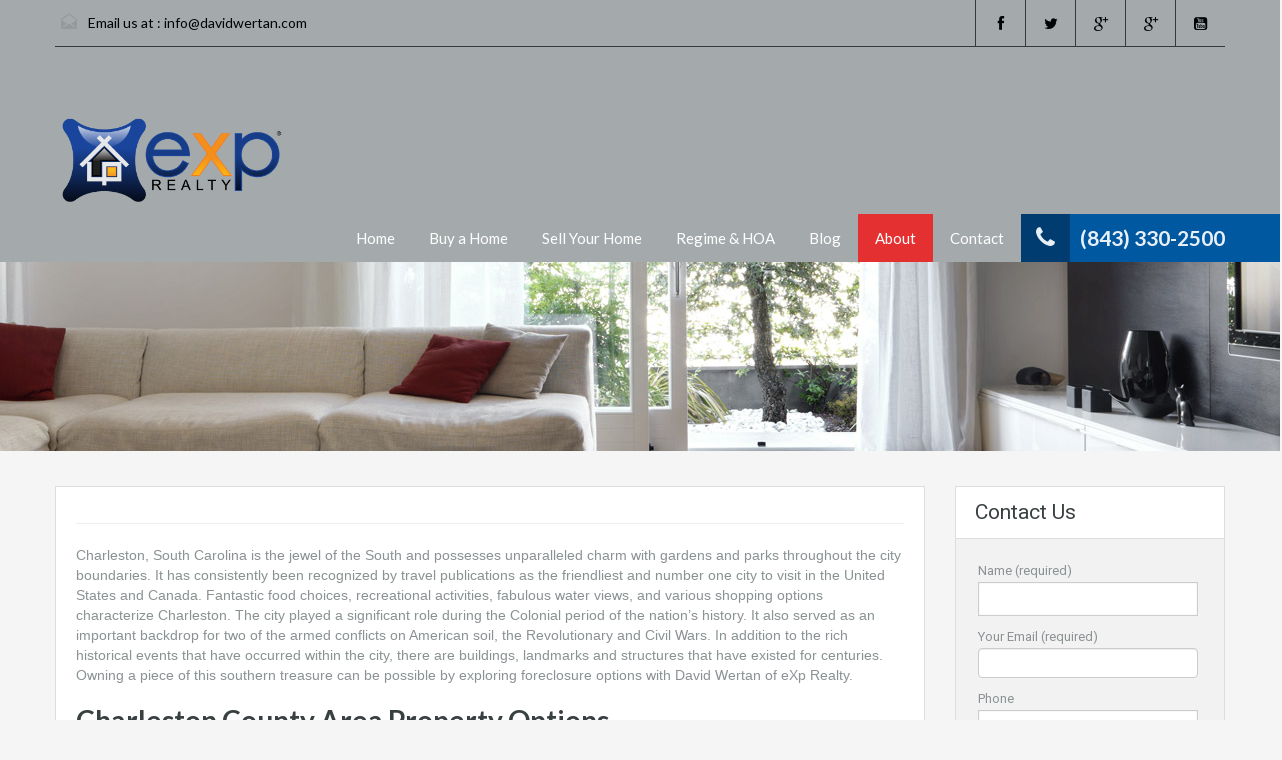

--- FILE ---
content_type: text/html; charset=UTF-8
request_url: https://www.davidwertan.com/foreclosures/
body_size: 15549
content:

<!doctype html>
<!--[if lt IE 7]> <html class="lt-ie9 lt-ie8 lt-ie7" lang="en-US"> <![endif]-->
<!--[if IE 7]>    <html class="lt-ie9 lt-ie8" lang="en-US"> <![endif]-->
<!--[if IE 8]>    <html class="lt-ie9" lang="en-US"> <![endif]-->
<!--[if gt IE 8]><!--> <html lang="en-US"> <!--<![endif]-->
<head>
    <meta charset="UTF-8">

    <title>Foreclosures | eXp Realty</title>


    
    <!-- Define a viewport to mobile devices to use - telling the browser to assume that the page is as wide as the device (width=device-width) and setting the initial page zoom level to be 1 (initial-scale=1.0) -->
    <meta name="viewport" content="width=device-width, initial-scale=1.0">
    <meta name="format-detection" content="telephone=no">
    <meta name="google-site-verification" content="HRO7K3BrdsKDS7APPO2m9t_XZOt3T_0S3XNKRxDJ4yY" />
    <!-- Style Sheet-->
    <link rel="stylesheet" href="https://www.davidwertan.com/wp-content/themes/realhomes-child/style.css"/>

    <!-- HTML5 shim, for IE6-8 support of HTML5 elements -->
    <!--[if lt IE 9]>
    <script src="https://html5shim.googlecode.com/svn/trunk/html5.js"></script>
    <![endif]-->
    
<meta name='robots' content='max-image-preview:large' />
	<style>img:is([sizes="auto" i], [sizes^="auto," i]) { contain-intrinsic-size: 3000px 1500px }</style>
	<link rel='dns-prefetch' href='//maps.google.com' />
<link rel='dns-prefetch' href='//fonts.googleapis.com' />
<script type="text/javascript">
/* <![CDATA[ */
window._wpemojiSettings = {"baseUrl":"https:\/\/s.w.org\/images\/core\/emoji\/16.0.1\/72x72\/","ext":".png","svgUrl":"https:\/\/s.w.org\/images\/core\/emoji\/16.0.1\/svg\/","svgExt":".svg","source":{"concatemoji":"https:\/\/www.davidwertan.com\/wp-includes\/js\/wp-emoji-release.min.js?ver=75a5ba3701bd90b76a7141218acb28bc"}};
/*! This file is auto-generated */
!function(s,n){var o,i,e;function c(e){try{var t={supportTests:e,timestamp:(new Date).valueOf()};sessionStorage.setItem(o,JSON.stringify(t))}catch(e){}}function p(e,t,n){e.clearRect(0,0,e.canvas.width,e.canvas.height),e.fillText(t,0,0);var t=new Uint32Array(e.getImageData(0,0,e.canvas.width,e.canvas.height).data),a=(e.clearRect(0,0,e.canvas.width,e.canvas.height),e.fillText(n,0,0),new Uint32Array(e.getImageData(0,0,e.canvas.width,e.canvas.height).data));return t.every(function(e,t){return e===a[t]})}function u(e,t){e.clearRect(0,0,e.canvas.width,e.canvas.height),e.fillText(t,0,0);for(var n=e.getImageData(16,16,1,1),a=0;a<n.data.length;a++)if(0!==n.data[a])return!1;return!0}function f(e,t,n,a){switch(t){case"flag":return n(e,"\ud83c\udff3\ufe0f\u200d\u26a7\ufe0f","\ud83c\udff3\ufe0f\u200b\u26a7\ufe0f")?!1:!n(e,"\ud83c\udde8\ud83c\uddf6","\ud83c\udde8\u200b\ud83c\uddf6")&&!n(e,"\ud83c\udff4\udb40\udc67\udb40\udc62\udb40\udc65\udb40\udc6e\udb40\udc67\udb40\udc7f","\ud83c\udff4\u200b\udb40\udc67\u200b\udb40\udc62\u200b\udb40\udc65\u200b\udb40\udc6e\u200b\udb40\udc67\u200b\udb40\udc7f");case"emoji":return!a(e,"\ud83e\udedf")}return!1}function g(e,t,n,a){var r="undefined"!=typeof WorkerGlobalScope&&self instanceof WorkerGlobalScope?new OffscreenCanvas(300,150):s.createElement("canvas"),o=r.getContext("2d",{willReadFrequently:!0}),i=(o.textBaseline="top",o.font="600 32px Arial",{});return e.forEach(function(e){i[e]=t(o,e,n,a)}),i}function t(e){var t=s.createElement("script");t.src=e,t.defer=!0,s.head.appendChild(t)}"undefined"!=typeof Promise&&(o="wpEmojiSettingsSupports",i=["flag","emoji"],n.supports={everything:!0,everythingExceptFlag:!0},e=new Promise(function(e){s.addEventListener("DOMContentLoaded",e,{once:!0})}),new Promise(function(t){var n=function(){try{var e=JSON.parse(sessionStorage.getItem(o));if("object"==typeof e&&"number"==typeof e.timestamp&&(new Date).valueOf()<e.timestamp+604800&&"object"==typeof e.supportTests)return e.supportTests}catch(e){}return null}();if(!n){if("undefined"!=typeof Worker&&"undefined"!=typeof OffscreenCanvas&&"undefined"!=typeof URL&&URL.createObjectURL&&"undefined"!=typeof Blob)try{var e="postMessage("+g.toString()+"("+[JSON.stringify(i),f.toString(),p.toString(),u.toString()].join(",")+"));",a=new Blob([e],{type:"text/javascript"}),r=new Worker(URL.createObjectURL(a),{name:"wpTestEmojiSupports"});return void(r.onmessage=function(e){c(n=e.data),r.terminate(),t(n)})}catch(e){}c(n=g(i,f,p,u))}t(n)}).then(function(e){for(var t in e)n.supports[t]=e[t],n.supports.everything=n.supports.everything&&n.supports[t],"flag"!==t&&(n.supports.everythingExceptFlag=n.supports.everythingExceptFlag&&n.supports[t]);n.supports.everythingExceptFlag=n.supports.everythingExceptFlag&&!n.supports.flag,n.DOMReady=!1,n.readyCallback=function(){n.DOMReady=!0}}).then(function(){return e}).then(function(){var e;n.supports.everything||(n.readyCallback(),(e=n.source||{}).concatemoji?t(e.concatemoji):e.wpemoji&&e.twemoji&&(t(e.twemoji),t(e.wpemoji)))}))}((window,document),window._wpemojiSettings);
/* ]]> */
</script>
<style id='wp-emoji-styles-inline-css' type='text/css'>

	img.wp-smiley, img.emoji {
		display: inline !important;
		border: none !important;
		box-shadow: none !important;
		height: 1em !important;
		width: 1em !important;
		margin: 0 0.07em !important;
		vertical-align: -0.1em !important;
		background: none !important;
		padding: 0 !important;
	}
</style>
<link rel='stylesheet' id='wp-block-library-css' href='https://www.davidwertan.com/wp-includes/css/dist/block-library/style.min.css?ver=75a5ba3701bd90b76a7141218acb28bc' type='text/css' media='all' />
<style id='classic-theme-styles-inline-css' type='text/css'>
/*! This file is auto-generated */
.wp-block-button__link{color:#fff;background-color:#32373c;border-radius:9999px;box-shadow:none;text-decoration:none;padding:calc(.667em + 2px) calc(1.333em + 2px);font-size:1.125em}.wp-block-file__button{background:#32373c;color:#fff;text-decoration:none}
</style>
<style id='global-styles-inline-css' type='text/css'>
:root{--wp--preset--aspect-ratio--square: 1;--wp--preset--aspect-ratio--4-3: 4/3;--wp--preset--aspect-ratio--3-4: 3/4;--wp--preset--aspect-ratio--3-2: 3/2;--wp--preset--aspect-ratio--2-3: 2/3;--wp--preset--aspect-ratio--16-9: 16/9;--wp--preset--aspect-ratio--9-16: 9/16;--wp--preset--color--black: #000000;--wp--preset--color--cyan-bluish-gray: #abb8c3;--wp--preset--color--white: #ffffff;--wp--preset--color--pale-pink: #f78da7;--wp--preset--color--vivid-red: #cf2e2e;--wp--preset--color--luminous-vivid-orange: #ff6900;--wp--preset--color--luminous-vivid-amber: #fcb900;--wp--preset--color--light-green-cyan: #7bdcb5;--wp--preset--color--vivid-green-cyan: #00d084;--wp--preset--color--pale-cyan-blue: #8ed1fc;--wp--preset--color--vivid-cyan-blue: #0693e3;--wp--preset--color--vivid-purple: #9b51e0;--wp--preset--gradient--vivid-cyan-blue-to-vivid-purple: linear-gradient(135deg,rgba(6,147,227,1) 0%,rgb(155,81,224) 100%);--wp--preset--gradient--light-green-cyan-to-vivid-green-cyan: linear-gradient(135deg,rgb(122,220,180) 0%,rgb(0,208,130) 100%);--wp--preset--gradient--luminous-vivid-amber-to-luminous-vivid-orange: linear-gradient(135deg,rgba(252,185,0,1) 0%,rgba(255,105,0,1) 100%);--wp--preset--gradient--luminous-vivid-orange-to-vivid-red: linear-gradient(135deg,rgba(255,105,0,1) 0%,rgb(207,46,46) 100%);--wp--preset--gradient--very-light-gray-to-cyan-bluish-gray: linear-gradient(135deg,rgb(238,238,238) 0%,rgb(169,184,195) 100%);--wp--preset--gradient--cool-to-warm-spectrum: linear-gradient(135deg,rgb(74,234,220) 0%,rgb(151,120,209) 20%,rgb(207,42,186) 40%,rgb(238,44,130) 60%,rgb(251,105,98) 80%,rgb(254,248,76) 100%);--wp--preset--gradient--blush-light-purple: linear-gradient(135deg,rgb(255,206,236) 0%,rgb(152,150,240) 100%);--wp--preset--gradient--blush-bordeaux: linear-gradient(135deg,rgb(254,205,165) 0%,rgb(254,45,45) 50%,rgb(107,0,62) 100%);--wp--preset--gradient--luminous-dusk: linear-gradient(135deg,rgb(255,203,112) 0%,rgb(199,81,192) 50%,rgb(65,88,208) 100%);--wp--preset--gradient--pale-ocean: linear-gradient(135deg,rgb(255,245,203) 0%,rgb(182,227,212) 50%,rgb(51,167,181) 100%);--wp--preset--gradient--electric-grass: linear-gradient(135deg,rgb(202,248,128) 0%,rgb(113,206,126) 100%);--wp--preset--gradient--midnight: linear-gradient(135deg,rgb(2,3,129) 0%,rgb(40,116,252) 100%);--wp--preset--font-size--small: 13px;--wp--preset--font-size--medium: 20px;--wp--preset--font-size--large: 36px;--wp--preset--font-size--x-large: 42px;--wp--preset--spacing--20: 0.44rem;--wp--preset--spacing--30: 0.67rem;--wp--preset--spacing--40: 1rem;--wp--preset--spacing--50: 1.5rem;--wp--preset--spacing--60: 2.25rem;--wp--preset--spacing--70: 3.38rem;--wp--preset--spacing--80: 5.06rem;--wp--preset--shadow--natural: 6px 6px 9px rgba(0, 0, 0, 0.2);--wp--preset--shadow--deep: 12px 12px 50px rgba(0, 0, 0, 0.4);--wp--preset--shadow--sharp: 6px 6px 0px rgba(0, 0, 0, 0.2);--wp--preset--shadow--outlined: 6px 6px 0px -3px rgba(255, 255, 255, 1), 6px 6px rgba(0, 0, 0, 1);--wp--preset--shadow--crisp: 6px 6px 0px rgba(0, 0, 0, 1);}:where(.is-layout-flex){gap: 0.5em;}:where(.is-layout-grid){gap: 0.5em;}body .is-layout-flex{display: flex;}.is-layout-flex{flex-wrap: wrap;align-items: center;}.is-layout-flex > :is(*, div){margin: 0;}body .is-layout-grid{display: grid;}.is-layout-grid > :is(*, div){margin: 0;}:where(.wp-block-columns.is-layout-flex){gap: 2em;}:where(.wp-block-columns.is-layout-grid){gap: 2em;}:where(.wp-block-post-template.is-layout-flex){gap: 1.25em;}:where(.wp-block-post-template.is-layout-grid){gap: 1.25em;}.has-black-color{color: var(--wp--preset--color--black) !important;}.has-cyan-bluish-gray-color{color: var(--wp--preset--color--cyan-bluish-gray) !important;}.has-white-color{color: var(--wp--preset--color--white) !important;}.has-pale-pink-color{color: var(--wp--preset--color--pale-pink) !important;}.has-vivid-red-color{color: var(--wp--preset--color--vivid-red) !important;}.has-luminous-vivid-orange-color{color: var(--wp--preset--color--luminous-vivid-orange) !important;}.has-luminous-vivid-amber-color{color: var(--wp--preset--color--luminous-vivid-amber) !important;}.has-light-green-cyan-color{color: var(--wp--preset--color--light-green-cyan) !important;}.has-vivid-green-cyan-color{color: var(--wp--preset--color--vivid-green-cyan) !important;}.has-pale-cyan-blue-color{color: var(--wp--preset--color--pale-cyan-blue) !important;}.has-vivid-cyan-blue-color{color: var(--wp--preset--color--vivid-cyan-blue) !important;}.has-vivid-purple-color{color: var(--wp--preset--color--vivid-purple) !important;}.has-black-background-color{background-color: var(--wp--preset--color--black) !important;}.has-cyan-bluish-gray-background-color{background-color: var(--wp--preset--color--cyan-bluish-gray) !important;}.has-white-background-color{background-color: var(--wp--preset--color--white) !important;}.has-pale-pink-background-color{background-color: var(--wp--preset--color--pale-pink) !important;}.has-vivid-red-background-color{background-color: var(--wp--preset--color--vivid-red) !important;}.has-luminous-vivid-orange-background-color{background-color: var(--wp--preset--color--luminous-vivid-orange) !important;}.has-luminous-vivid-amber-background-color{background-color: var(--wp--preset--color--luminous-vivid-amber) !important;}.has-light-green-cyan-background-color{background-color: var(--wp--preset--color--light-green-cyan) !important;}.has-vivid-green-cyan-background-color{background-color: var(--wp--preset--color--vivid-green-cyan) !important;}.has-pale-cyan-blue-background-color{background-color: var(--wp--preset--color--pale-cyan-blue) !important;}.has-vivid-cyan-blue-background-color{background-color: var(--wp--preset--color--vivid-cyan-blue) !important;}.has-vivid-purple-background-color{background-color: var(--wp--preset--color--vivid-purple) !important;}.has-black-border-color{border-color: var(--wp--preset--color--black) !important;}.has-cyan-bluish-gray-border-color{border-color: var(--wp--preset--color--cyan-bluish-gray) !important;}.has-white-border-color{border-color: var(--wp--preset--color--white) !important;}.has-pale-pink-border-color{border-color: var(--wp--preset--color--pale-pink) !important;}.has-vivid-red-border-color{border-color: var(--wp--preset--color--vivid-red) !important;}.has-luminous-vivid-orange-border-color{border-color: var(--wp--preset--color--luminous-vivid-orange) !important;}.has-luminous-vivid-amber-border-color{border-color: var(--wp--preset--color--luminous-vivid-amber) !important;}.has-light-green-cyan-border-color{border-color: var(--wp--preset--color--light-green-cyan) !important;}.has-vivid-green-cyan-border-color{border-color: var(--wp--preset--color--vivid-green-cyan) !important;}.has-pale-cyan-blue-border-color{border-color: var(--wp--preset--color--pale-cyan-blue) !important;}.has-vivid-cyan-blue-border-color{border-color: var(--wp--preset--color--vivid-cyan-blue) !important;}.has-vivid-purple-border-color{border-color: var(--wp--preset--color--vivid-purple) !important;}.has-vivid-cyan-blue-to-vivid-purple-gradient-background{background: var(--wp--preset--gradient--vivid-cyan-blue-to-vivid-purple) !important;}.has-light-green-cyan-to-vivid-green-cyan-gradient-background{background: var(--wp--preset--gradient--light-green-cyan-to-vivid-green-cyan) !important;}.has-luminous-vivid-amber-to-luminous-vivid-orange-gradient-background{background: var(--wp--preset--gradient--luminous-vivid-amber-to-luminous-vivid-orange) !important;}.has-luminous-vivid-orange-to-vivid-red-gradient-background{background: var(--wp--preset--gradient--luminous-vivid-orange-to-vivid-red) !important;}.has-very-light-gray-to-cyan-bluish-gray-gradient-background{background: var(--wp--preset--gradient--very-light-gray-to-cyan-bluish-gray) !important;}.has-cool-to-warm-spectrum-gradient-background{background: var(--wp--preset--gradient--cool-to-warm-spectrum) !important;}.has-blush-light-purple-gradient-background{background: var(--wp--preset--gradient--blush-light-purple) !important;}.has-blush-bordeaux-gradient-background{background: var(--wp--preset--gradient--blush-bordeaux) !important;}.has-luminous-dusk-gradient-background{background: var(--wp--preset--gradient--luminous-dusk) !important;}.has-pale-ocean-gradient-background{background: var(--wp--preset--gradient--pale-ocean) !important;}.has-electric-grass-gradient-background{background: var(--wp--preset--gradient--electric-grass) !important;}.has-midnight-gradient-background{background: var(--wp--preset--gradient--midnight) !important;}.has-small-font-size{font-size: var(--wp--preset--font-size--small) !important;}.has-medium-font-size{font-size: var(--wp--preset--font-size--medium) !important;}.has-large-font-size{font-size: var(--wp--preset--font-size--large) !important;}.has-x-large-font-size{font-size: var(--wp--preset--font-size--x-large) !important;}
:where(.wp-block-post-template.is-layout-flex){gap: 1.25em;}:where(.wp-block-post-template.is-layout-grid){gap: 1.25em;}
:where(.wp-block-columns.is-layout-flex){gap: 2em;}:where(.wp-block-columns.is-layout-grid){gap: 2em;}
:root :where(.wp-block-pullquote){font-size: 1.5em;line-height: 1.6;}
</style>
<link rel='stylesheet' id='contact-form-7-css' href='https://www.davidwertan.com/wp-content/plugins/contact-form-7/includes/css/styles.css?ver=6.1.3' type='text/css' media='all' />
<link rel='stylesheet' id='theme-roboto-css' href='https://fonts.googleapis.com/css?family=Roboto%3A400%2C400italic%2C500%2C500italic%2C700%2C700italic&#038;subset=latin%2Ccyrillic&#038;ver=6.8.3' type='text/css' media='all' />
<link rel='stylesheet' id='theme-lato-css' href='https://fonts.googleapis.com/css?family=Lato%3A400%2C700%2C400italic%2C700italic&#038;ver=6.8.3' type='text/css' media='all' />
<link rel='stylesheet' id='bootstrap-css-css' href='https://www.davidwertan.com/wp-content/themes/realhomes/css/bootstrap.css?ver=2.2.2' type='text/css' media='all' />
<link rel='stylesheet' id='responsive-css-css' href='https://www.davidwertan.com/wp-content/themes/realhomes/css/responsive.css?ver=2.2.2' type='text/css' media='all' />
<link rel='stylesheet' id='awesome-font-css-css' href='https://www.davidwertan.com/wp-content/themes/realhomes/css/font-awesome.min.css?ver=3.0.2' type='text/css' media='all' />
<link rel='stylesheet' id='flexslider-css-css' href='https://www.davidwertan.com/wp-content/themes/realhomes/js/flexslider/flexslider.css?ver=2.1' type='text/css' media='all' />
<link rel='stylesheet' id='pretty-photo-css-css' href='https://www.davidwertan.com/wp-content/themes/realhomes/js/prettyphoto/prettyPhoto.css?ver=3.1.4' type='text/css' media='all' />
<link rel='stylesheet' id='swipebox-css-css' href='https://www.davidwertan.com/wp-content/themes/realhomes/js/swipebox/swipebox.css?ver=3.1.4' type='text/css' media='all' />
<link rel='stylesheet' id='main-css-css' href='https://www.davidwertan.com/wp-content/themes/realhomes/css/main.css?ver=1.3' type='text/css' media='all' />
<link rel='stylesheet' id='custom-responsive-css-css' href='https://www.davidwertan.com/wp-content/themes/realhomes/css/custom-responsive.css?ver=1.0' type='text/css' media='all' />
<link rel='stylesheet' id='custom-css-css' href='https://www.davidwertan.com/wp-content/themes/realhomes/css/custom.css?ver=1.0' type='text/css' media='all' />
<link rel='stylesheet' id='child-custom-css-css' href='https://www.davidwertan.com/wp-content/themes/realhomes-child/child-custom.css?ver=1.0' type='text/css' media='all' />
<link rel='stylesheet' id='fancybox-css' href='https://www.davidwertan.com/wp-content/plugins/easy-fancybox/fancybox/1.5.4/jquery.fancybox.min.css?ver=75a5ba3701bd90b76a7141218acb28bc' type='text/css' media='screen' />
<style id='fancybox-inline-css' type='text/css'>
#fancybox-overlay{background-attachment:fixed;background-image:url("https://www.davidwertan.com/wp-content/plugins/easy-fancybox/images/light-mask.png");background-position:center;background-repeat:no-repeat;background-size:100% 100%}#fancybox-outer{background:#fff}#fancybox-content{background:#fff;border-color:#fff;color:inherit;}#fancybox-title,#fancybox-title-float-main{color:#fff}
</style>
<script type="text/javascript" src="https://www.davidwertan.com/wp-includes/js/jquery/jquery.min.js?ver=3.7.1" id="jquery-core-js"></script>
<script type="text/javascript" src="https://www.davidwertan.com/wp-includes/js/jquery/jquery-migrate.min.js?ver=3.4.1" id="jquery-migrate-js"></script>
<script type="text/javascript" src="https://www.davidwertan.com/wp-content/themes/realhomes/js/flexslider/jquery.flexslider-min.js?ver=2.1" id="flexslider-js"></script>
<script type="text/javascript" src="https://www.davidwertan.com/wp-content/themes/realhomes/js/elastislide/jquery.easing.1.3.js?ver=1.3" id="easing-js"></script>
<script type="text/javascript" src="https://www.davidwertan.com/wp-content/themes/realhomes/js/elastislide/jquery.elastislide.js?ver=75a5ba3701bd90b76a7141218acb28bc" id="elastislide-js"></script>
<script type="text/javascript" src="https://www.davidwertan.com/wp-content/themes/realhomes/js/prettyphoto/jquery.prettyPhoto.js?ver=3.1.4" id="pretty-photo-js"></script>
<script type="text/javascript" src="https://www.davidwertan.com/wp-content/themes/realhomes/js/swipebox/jquery.swipebox.min.js?ver=1.2.1" id="swipebox-js"></script>
<script type="text/javascript" src="https://www.davidwertan.com/wp-content/themes/realhomes/js/jquery.isotope.min.js?ver=1.5.25" id="isotope-js"></script>
<script type="text/javascript" src="https://www.davidwertan.com/wp-content/themes/realhomes/js/jquery.jcarousel.min.js?ver=0.2.9" id="jcarousel-js"></script>
<script type="text/javascript" src="https://www.davidwertan.com/wp-content/themes/realhomes/js/jquery.validate.min.js?ver=1.11.1" id="jqvalidate-js"></script>
<script type="text/javascript" src="https://www.davidwertan.com/wp-content/themes/realhomes/js/jquery.form.js?ver=3.40" id="jqform-js"></script>
<script type="text/javascript" src="https://www.davidwertan.com/wp-content/themes/realhomes/js/jquery.selectbox.js?ver=1.2" id="selectbox-js"></script>
<script type="text/javascript" src="https://www.davidwertan.com/wp-content/themes/realhomes/js/jquery.transit.min.js?ver=0.9.9" id="jqtransit-js"></script>
<script type="text/javascript" src="https://www.davidwertan.com/wp-content/themes/realhomes/js/bootstrap.min.js?ver=75a5ba3701bd90b76a7141218acb28bc" id="bootstrap-js"></script>
<script type="text/javascript" src="//maps.google.com/maps/api/js?sensor=true&amp;ver=6.8.3" id="google-map-api-js"></script>
<link rel="https://api.w.org/" href="https://www.davidwertan.com/wp-json/" /><link rel="alternate" title="JSON" type="application/json" href="https://www.davidwertan.com/wp-json/wp/v2/pages/761" /><link rel="canonical" href="https://www.davidwertan.com/foreclosures/" />
<link rel="alternate" title="oEmbed (JSON)" type="application/json+oembed" href="https://www.davidwertan.com/wp-json/oembed/1.0/embed?url=https%3A%2F%2Fwww.davidwertan.com%2Fforeclosures%2F" />
<link rel="alternate" title="oEmbed (XML)" type="text/xml+oembed" href="https://www.davidwertan.com/wp-json/oembed/1.0/embed?url=https%3A%2F%2Fwww.davidwertan.com%2Fforeclosures%2F&#038;format=xml" />
<style type='text/css' id='dynamic-css'>

.header-wrapper{
background-color:#a4aaab;
}

.header-wrapper, #contact-email, #contact-email a, .user-nav a, .social_networks li a{
color:#000303;
}

#contact-email a:hover, .user-nav a:hover{
color:#b0b8b9;
}

#header-top, .social_networks li a, .user-nav a{
border-color:#343A3B;
}

.main-menu ul li a{
color:#ffffff;
}

.main-menu ul li.current-menu-ancestor > a, .main-menu ul li.current-menu-parent > a, .main-menu ul li.current-menu-item > a, .main-menu ul li.current_page_item > a, .main-menu ul li:hover > a, .main-menu ul li ul, .main-menu ul li ul li ul{
background-color:#E43030;
}

.main-menu ul li.current-menu-ancestor > a, .main-menu ul li.current-menu-parent > a, .main-menu ul li.current-menu-item > a, .main-menu ul li.current_page_item > a, .main-menu ul li:hover > a, .main-menu ul li ul, .main-menu ul li ul li a, .main-menu ul li ul li ul, .main-menu ul li ul li ul li a{
color:#ffffff;
}

.main-menu ul li ul li:hover > a, .main-menu ul li ul li ul li:hover > a{
background-color:#EC4D4D;
}

@media (min-width: 980px) {
.contact-number, .contact-number .outer-strip{
background-color:#0058A1;
}

.contact-number{
color:#e7eff7;
}

.contact-number .fa-phone{
background-color:#003C6F;
}

}
</style><style type='text/css' id='quick-css'>

.post-title, .post-title a {
    display: none;
}

.property-items {
    display: none;
}

.advance-search .advance-search-form {
    display: none;
}

</style><!-- begin ReadyChat code -->
<script type="text/javascript">
  (function() {
    var se = document.createElement('script'); se.type = 'text/javascript'; se.async = true;
    se.src = 'https://commondatastorage.googleapis.com/ready-chat/js/2f81a951-1340-46f4-9280-ef2eb3586e55.js';
    var done = false;
    se.onload = se.onreadystatechange = function() {
      if (!done&&(!this.readyState||this.readyState==='loaded'||this.readyState==='complete')) {
        done = true;
        // Place your ReadyChat JS API code below
ReadyChatChat.setSkin('https://www.davidwertan.com/wp-content/uploads/2018/05/ReMax_Default.png'); 
ReadyChat.setNoProactiveChatDelay(1440);
ReadyChat.setProactiveAutocloseDelay(0);
        //ReadyChat.openProactiveChat(true, true); // Example: open the proactive chat on load
      }
    };
    var s = document.getElementsByTagName('script')[0]; s.parentNode.insertBefore(se, s);
  })();
</script>
<script type="text/javascript" src="https://readychat.com/media/exitpast15.js"></script>
<!-- end ReadyChat code -->
<script type="text/javascript">
var czd=jQuery.noConflict();
czd(function() {
czd('*[data-toggle]').click(function() {
czd('#'+czd(this).attr('data-toggle')).toggle();
return false;
});
});
</script>

	<script src='https://www.google.com/recaptcha/api.js'></script>
</head>
<body data-rsssl=1 class="wp-singular page-template-default page page-id-761 wp-theme-realhomes wp-child-theme-realhomes-child">

        <!-- Start Header -->
        <div class="header-wrapper">

            <div class="container"><!-- Start Header Container -->

                <header id="header" class="clearfix">

                    <div id="header-top" class="clearfix">
                                                    <h4 id="contact-email">
                                <i class="email"></i> Email us at : <a href="mailto:&#105;&#110;fo&#64;d&#97;&#118;&#105;d&#119;&#101;&#114;&#116;an.c&#111;m">i&#110;f&#111;&#64;dav&#105;&#100;&#119;ert&#97;n.c&#111;&#109;</a>
                            </h4>
                            
                        <!-- Social Navigation -->
                            <ul class="social_networks clearfix">
                            <li class="facebook">
                    <a target="_blank" href="https://www.facebook.com/David-Wertan-235143480379148/" rel="nofollow"><i class="fa fa-facebook fa-lg"></i></a>
                </li>
                                <li class="twitter">
                    <a target="_blank" href="https://twitter.com/DavidWertan" rel="nofollow"><i class="fa fa-twitter fa-lg"></i></a>
                </li>
                                <li class="gplus">
                    <a target="_blank" href="https://plus.google.com/111755744718781457039/"><i class="fa fa-google-plus fa-lg"></i></a>
                </li>
                                <li class="gplus">
                    <a target="_blank" href="https://plus.google.com/+Advancedrealtyofcharlestonremax/about"><i class="fa fa-google-plus fa-lg"></i></a>
                </li>
                                <li class="youtube">
                    <a target="_blank" href="https://www.youtube.com/user/DavidWertan" rel="nofollow"> <i class="fa fa-youtube-square fa-lg"></i></a>
                </li>
                    </ul>
    

                                                    <div class="user-nav clearfix">
                                                            </div>
                            
                    </div>

                    <!-- Logo -->
                    <div id="logo">

                                                    <a title="eXp Realty" href="https://www.davidwertan.com">
                                <img src="https://www.davidwertan.com/wp-content/uploads/2018/05/eXp-Realty-RGB-3.png" alt="eXp Realty">
                            </a>
                            <h2 class="logo-heading only-for-print">
                                <a href="https://www.davidwertan.com"  title="eXp Realty">
                                    eXp Realty                                </a>
                            </h2>
                                                </div>


                    <div class="menu-and-contact-wrap">
                        <h2  class="contact-number"><i class="fa fa-phone"></i>(843) 330-2500  <span class="outer-strip"></span></h2>
                        <!-- Start Main Menu-->
                        <nav class="main-menu">
                            <div class="menu-main-menu-aziz-container"><ul id="menu-main-menu-aziz" class="clearfix"><li id="menu-item-246" class="menu-item menu-item-type-post_type menu-item-object-page menu-item-home menu-item-246"><a href="https://www.davidwertan.com/" title="Homes for Sale in Charleston, SC">Home</a></li>
<li id="menu-item-411" class="menu-item menu-item-type-custom menu-item-object-custom menu-item-has-children menu-item-411"><a href="https://www.davidwertan.com/idx/city/charleston/" title="Charleston SC Homes for Sale">Buy a Home</a>
<ul class="sub-menu">
	<li id="menu-item-2251" class="menu-item menu-item-type-post_type menu-item-object-page menu-item-2251"><a href="https://www.davidwertan.com/search/">Search MLS Listings</a></li>
	<li id="menu-item-554" class="menu-item menu-item-type-post_type menu-item-object-page menu-item-has-children menu-item-554"><a href="https://www.davidwertan.com/charleston-area-information/" title="Real Estate Resources for Homes for Sale in Charleston, SC">Resources</a>
	<ul class="sub-menu">
		<li id="menu-item-556" class="menu-item menu-item-type-post_type menu-item-object-page menu-item-556"><a href="https://www.davidwertan.com/preferred-charleston-real-estate-attorney-list/" title="Real Estate Attorneys in Charleston, SC">Preferred Charleston Real Estate Attorney List</a></li>
		<li id="menu-item-557" class="menu-item menu-item-type-post_type menu-item-object-page menu-item-557"><a href="https://www.davidwertan.com/preferred-inspection-companies/" title="Home Inspectors for Homes for Sale in Charleston , SC">Preferred Inspection Companies</a></li>
		<li id="menu-item-558" class="menu-item menu-item-type-post_type menu-item-object-page menu-item-558"><a href="https://www.davidwertan.com/preferred-insurance-companies/" title="Insurance for Homes for Sale in Charleston, SC">Preferred Insurance Companies</a></li>
		<li id="menu-item-559" class="menu-item menu-item-type-post_type menu-item-object-page menu-item-559"><a href="https://www.davidwertan.com/preferred-pest-control-companies/" title="Pest Control for Homes for Sale in Charleston, SC">Preferred Pest Control Companies</a></li>
		<li id="menu-item-704" class="menu-item menu-item-type-post_type menu-item-object-page menu-item-704"><a href="https://www.davidwertan.com/13-extra-costs-to-be-aware-of-before-buying-a-home/" title="Extra Costs for Homes for Sale in Charleston, SC">13 Extra Costs to Be Aware of Before Buying a Home</a></li>
		<li id="menu-item-706" class="menu-item menu-item-type-post_type menu-item-object-page menu-item-706"><a href="https://www.davidwertan.com/avoid-6-biggest-mistakes/" title="6 Mistakes When Buying a Home for Sale in Charleston, SC">Avoid 6 Biggest Mistakes</a></li>
	</ul>
</li>
	<li id="menu-item-412" class="menu-item menu-item-type-custom menu-item-object-custom menu-item-412"><a href="https://www.davidwertan.com/idx-city-charleston/" title="Homes for Sale in Charleston, SC">Charleston</a></li>
	<li id="menu-item-413" class="menu-item menu-item-type-custom menu-item-object-custom menu-item-has-children menu-item-413"><a href="https://www.davidwertan.com/idx-city-mount-pleasant/" title="Homes for Sale in Mount Pleasant, SC">Mount Pleasant</a>
	<ul class="sub-menu">
		<li id="menu-item-744" class="menu-item menu-item-type-post_type menu-item-object-page menu-item-744"><a href="https://www.davidwertan.com/homes-for-sale-in-belle-hall-plantation-mount-pleasant-sc/" title="Belle Hall Plantation Homes for Sale in Mount Pleasant, SC">Belle Hall Plantation</a></li>
		<li id="menu-item-629" class="menu-item menu-item-type-post_type menu-item-object-page menu-item-629"><a href="https://www.davidwertan.com/homes-for-sale-in-brickyard-plantation-mount-pleasant-sc/" title="Brickyard Plantation Homes for Sale in Mount Pleasant, SC">Brickyard Plantation</a></li>
		<li id="menu-item-632" class="menu-item menu-item-type-post_type menu-item-object-page menu-item-632"><a href="https://www.davidwertan.com/homes-for-sale-in-carolina-park-mount-pleasant-sc/" title="Carolina Park Homes for Sale in Mount Pleasant, SC">Carolina Park</a></li>
		<li id="menu-item-735" class="menu-item menu-item-type-post_type menu-item-object-page menu-item-735"><a href="https://www.davidwertan.com/homes-for-sale-in-charleston-national-mount-pleasant-sc/" title="Charleston National Homes for Sale in Mount Pleasant, SC">Charleston National</a></li>
		<li id="menu-item-957" class="menu-item menu-item-type-post_type menu-item-object-page menu-item-957"><a href="https://www.davidwertan.com/homes-for-sale-in-cooper-estates-mount-pleasant-sc/" title="Cooper Estates Homes for Sale in Mount Pleasant, SC">Cooper Estates</a></li>
		<li id="menu-item-652" class="menu-item menu-item-type-post_type menu-item-object-page menu-item-652"><a href="https://www.davidwertan.com/homes-for-sale-in-dunes-west-mount-pleasant-sc/" title="Dunes West Homes for Sale in Mount Pleasant, SC">Dunes West</a></li>
		<li id="menu-item-623" class="menu-item menu-item-type-post_type menu-item-object-page menu-item-623"><a href="https://www.davidwertan.com/homes-for-sale-in-ion-village-mount-pleasant-sc/" title="I&#8217;On Homes for Sale in Mount Pleasant, SC">I&#8217;On</a></li>
		<li id="menu-item-626" class="menu-item menu-item-type-post_type menu-item-object-page menu-item-626"><a href="https://www.davidwertan.com/homes-for-sale-in-harbour-watch-mount-pleasant-sc/" title="Harbour Watch Homes for Sale in Mount Pleasant, SC">Harbour Watch</a></li>
		<li id="menu-item-738" class="menu-item menu-item-type-post_type menu-item-object-page menu-item-738"><a href="https://www.davidwertan.com/homes-for-sale-in-hamlin-plantation-mount-pleasant-sc/" title="Hamlin Plantation Homes for Sale in Mount Pleasant, SC">Hamlin Plantation</a></li>
		<li id="menu-item-972" class="menu-item menu-item-type-post_type menu-item-object-page menu-item-972"><a href="https://www.davidwertan.com/homes-for-sale-in-hobcaw-creek-mount-pleasant-sc/" title="Hobcaw Creek Plantation Homes for Sale in Mount Pleasant, SC">Hobcaw Creek Plantation</a></li>
		<li id="menu-item-967" class="menu-item menu-item-type-post_type menu-item-object-page menu-item-967"><a href="https://www.davidwertan.com/homes-for-sale-in-hobcaw-point-mount-pleasant-sc/" title="Hobcaw Point Homes for Sale in Mount Pleasant, SC">Hobcaw Point</a></li>
		<li id="menu-item-741" class="menu-item menu-item-type-post_type menu-item-object-page menu-item-741"><a href="https://www.davidwertan.com/homes-for-sale-in-longpoint-mount-pleasant-sc/" title="Longpoint Homes for Sale in Mount Pleasant, SC">Longpoint</a></li>
		<li id="menu-item-962" class="menu-item menu-item-type-post_type menu-item-object-page menu-item-962"><a href="https://www.davidwertan.com/homes-for-sale-in-marsh-harbor-mount-pleasant-sc/" title="Marsh Harbor Homes for Sale in Mount Pleasant, SC">Marsh Harbor</a></li>
		<li id="menu-item-980" class="menu-item menu-item-type-post_type menu-item-object-page menu-item-980"><a href="https://www.davidwertan.com/homes-for-sale-in-molasses-creek-mount-pleasant-sc/" title="Molasses Creek Homes for Sale in Mount Pleasant, SC">Molasses Creek</a></li>
		<li id="menu-item-748" class="menu-item menu-item-type-post_type menu-item-object-page menu-item-748"><a href="https://www.davidwertan.com/homes-for-sale-in-old-village-mount-pleasant-sc/" title="Old Village Homes for Sale in Mount Pleasant, SC">Old Village</a></li>
		<li id="menu-item-754" class="menu-item menu-item-type-post_type menu-item-object-page menu-item-754"><a href="https://www.davidwertan.com/homes-for-sale-in-oyster-point-mount-pleasant-sc/" title="Oyster Point Homes for Sale in Mount Pleasant, SC">Oyster Point</a></li>
		<li id="menu-item-638" class="menu-item menu-item-type-post_type menu-item-object-page menu-item-638"><a href="https://www.davidwertan.com/homes-for-sale-in-park-west-mount-pleasant-sc/" title="Park West Homes for Sale in Mount Pleasant, SC">Park West</a></li>
		<li id="menu-item-753" class="menu-item menu-item-type-post_type menu-item-object-page menu-item-753"><a href="https://www.davidwertan.com/homes-for-sale-in-planters-pointe-mount-pleasant-sc/" title="Planters Pointe Homes for Sale in Mount Pleasant, SC">Planters Pointe</a></li>
		<li id="menu-item-988" class="menu-item menu-item-type-post_type menu-item-object-page menu-item-988"><a href="https://www.davidwertan.com/homes-for-sale-in-renaissance-on-charleston-harbor-mount-pleasant-sc/" title="Renaissance on Charleston Homes for Sale in Mount Pleasant, SC">Renaissance on Charleston</a></li>
		<li id="menu-item-647" class="menu-item menu-item-type-post_type menu-item-object-page menu-item-647"><a href="https://www.davidwertan.com/homes-for-sale-in-snee-farm-mount-pleasant-sc/" title="Snee Farm Homes for Sale in Mount Pleasant, SC">Snee Farm</a></li>
		<li id="menu-item-954" class="menu-item menu-item-type-post_type menu-item-object-page menu-item-954"><a href="https://www.davidwertan.com/homes-for-sale-in-scotts-creek-mount-pleasant-sc/" title="Scotts Creek Homes for Sale in Mount Pleasant, SC">Scotts Creek</a></li>
		<li id="menu-item-985" class="menu-item menu-item-type-post_type menu-item-object-page menu-item-985"><a href="https://www.davidwertan.com/homes-for-sale-in-simmons-pointe-mount-pleasant-sc/" title="Simmons Pointe Homes for Sale in Mount Pleasant, SC">Simmons Pointe</a></li>
		<li id="menu-item-993" class="menu-item menu-item-type-post_type menu-item-object-page menu-item-993"><a href="https://www.davidwertan.com/homes-for-sale-in-the-tides-mount-pleasant-sc/" title="The Tides Homes for Sale in Mount Pleasant, SC">The Tides</a></li>
		<li id="menu-item-976" class="menu-item menu-item-type-post_type menu-item-object-page menu-item-976"><a href="https://www.davidwertan.com/homes-for-sale-in-watermark-mount-pleasant-sc/" title="Watermark Homes for Sale in Mount Pleasant, SC">Watermark</a></li>
	</ul>
</li>
	<li id="menu-item-415" class="menu-item menu-item-type-custom menu-item-object-custom menu-item-415"><a href="https://www.davidwertan.com/idx-city-james-island/" title="Homes for Sale in James Island, SC">James Island</a></li>
	<li id="menu-item-757" class="menu-item menu-item-type-post_type menu-item-object-page menu-item-757"><a href="https://www.davidwertan.com/homes-for-sale-in-riverland-terrace-james-island-sc/" title="Riverland Terrace Homes for Sale in Mount Pleasant, SC">Riverland Terrace</a></li>
	<li id="menu-item-417" class="menu-item menu-item-type-custom menu-item-object-custom menu-item-417"><a href="https://www.davidwertan.com/idx-city-awendaw/" title="Homes for Sale in Awendaw, SC">Awendaw</a></li>
	<li id="menu-item-547" class="menu-item menu-item-type-custom menu-item-object-custom menu-item-547"><a href="https://www.davidwertan.com/idx-tract-daniel-island/" title="Homes for Sale in Daniel Island, SC">Daniel Island</a></li>
	<li id="menu-item-418" class="menu-item menu-item-type-custom menu-item-object-custom menu-item-418"><a href="https://www.davidwertan.com/idx-city-johns-island/" title="Homes for Sale in James Island, SC">John&#8217;s Island</a></li>
	<li id="menu-item-419" class="menu-item menu-item-type-custom menu-item-object-custom menu-item-419"><a href="https://www.davidwertan.com/idx-city-isle-of-palms/" title="Homes for Sale in Isle of Palms, SC">Isle of Palms</a></li>
	<li id="menu-item-420" class="menu-item menu-item-type-custom menu-item-object-custom menu-item-420"><a href="https://www.davidwertan.com/idx-city-sullivans-island/" title="Homes for Sale in Sullivan&#8217;s Island, SC">Sullivan&#8217;s Island</a></li>
	<li id="menu-item-1263" class="menu-item menu-item-type-custom menu-item-object-custom menu-item-1263"><a href="https://www.davidwertan.com/wp-content/uploads/2016/08/InfoSheet.pdf">Utility Providers</a></li>
</ul>
</li>
<li id="menu-item-245" class="menu-item menu-item-type-post_type menu-item-object-page menu-item-has-children menu-item-245"><a href="https://www.davidwertan.com/charleston-reo-specialist/" title="Sell Your Home in Charleston, SC">Sell Your Home</a>
<ul class="sub-menu">
	<li id="menu-item-503" class="menu-item menu-item-type-post_type menu-item-object-page menu-item-503"><a href="https://www.davidwertan.com/guaranteed-sale/" title="Guaranteed Sales in Charleston, SC">Guaranteed Sale</a></li>
	<li id="menu-item-705" class="menu-item menu-item-type-post_type menu-item-object-page menu-item-705"><a href="https://www.davidwertan.com/20-tips-for-selling-your-home/" title="20 Tips for Selling Your Home in Charleston, SC">20 Tips for Selling Your Home</a></li>
</ul>
</li>
<li id="menu-item-378" class="menu-item menu-item-type-custom menu-item-object-custom menu-item-has-children menu-item-378"><a href="https://www.davidwertan.com/hoa-and-regime-information/" title="Regime &#038; HOA Information for Neighborhoods in Charleston, SC">Regime &#038; HOA</a>
<ul class="sub-menu">
	<li id="menu-item-379" class="menu-item menu-item-type-post_type menu-item-object-page menu-item-379"><a href="https://www.davidwertan.com/hoa-and-regime-information-awendaw/" title="HOA and Regime Information for Neighborhoods in Awendaw, SC">HOA and Regime Information Awendaw</a></li>
	<li id="menu-item-380" class="menu-item menu-item-type-post_type menu-item-object-page menu-item-380"><a href="https://www.davidwertan.com/hoa-and-regime-information-daniel-island/" title="HOA and Regime Information for Neighborhoods in Daniel Island, SC">HOA And Regime Information Daniel Island</a></li>
	<li id="menu-item-381" class="menu-item menu-item-type-post_type menu-item-object-page menu-item-381"><a href="https://www.davidwertan.com/hoa-and-regime-information-downtown-charleston/" title="HOA and Regime Information for Neighborhoods in Downtown Charleston, SC">HOA And Regime Information Downtown Charleston</a></li>
	<li id="menu-item-382" class="menu-item menu-item-type-post_type menu-item-object-page menu-item-382"><a href="https://www.davidwertan.com/hoa-and-regime-information-edisto-island/" title="HOA and Regime Information for Neighborhoods in Edisto Island, SC">HOA And Regime Information Edisto Island</a></li>
	<li id="menu-item-383" class="menu-item menu-item-type-post_type menu-item-object-page menu-item-383"><a href="https://www.davidwertan.com/hoa-and-regime-information-folly-beach/" title="HOA and Regime Information for Neighborhoods in Folly Beach, SC">HOA And Regime Information Folly Beach</a></li>
	<li id="menu-item-384" class="menu-item menu-item-type-post_type menu-item-object-page menu-item-384"><a href="https://www.davidwertan.com/hoa-and-regime-information-goose-creek/" title="HOA and Regime Information for Neighborhoods in Goose Creek, SC">HOA And Regime Information Goose Creek</a></li>
	<li id="menu-item-385" class="menu-item menu-item-type-post_type menu-item-object-page menu-item-385"><a href="https://www.davidwertan.com/hoa-and-regime-information-hanahan/" title="HOA and Regime Information for Neighborhoods in Hanahan, SC">HOA And Regime Information Hanahan</a></li>
	<li id="menu-item-1817" class="menu-item menu-item-type-post_type menu-item-object-page menu-item-1817"><a href="https://www.davidwertan.com/hoa-and-regime-information-hollywood/">HOA and Regime Information Hollywood</a></li>
	<li id="menu-item-386" class="menu-item menu-item-type-post_type menu-item-object-page menu-item-386"><a href="https://www.davidwertan.com/hoa-and-regime-information-isle-of-palms/" title="HOA and Regime Information for Neighborhoods in Isle of Palms, SC">HOA And Regime Information Isle of Palms</a></li>
	<li id="menu-item-387" class="menu-item menu-item-type-post_type menu-item-object-page menu-item-387"><a href="https://www.davidwertan.com/hoa-and-regime-information-james-island/" title="HOA and Regime Information for Neighborhoods in James Island, SC">HOA And Regime Information James Island</a></li>
	<li id="menu-item-388" class="menu-item menu-item-type-post_type menu-item-object-page menu-item-388"><a href="https://www.davidwertan.com/hoa-and-regime-information-johns-island/" title="HOA and Regime Information for Neighborhoods in Johns Island, SC">HOA And Regime Information Johns Island</a></li>
	<li id="menu-item-389" class="menu-item menu-item-type-post_type menu-item-object-page menu-item-389"><a href="https://www.davidwertan.com/hoa-and-regime-information-kiawah-island/" title="HOA and Regime Information for Neighborhoods in Kiawah Island, SC">HOA And Regime Information Kiawah Island</a></li>
	<li id="menu-item-390" class="menu-item menu-item-type-post_type menu-item-object-page menu-item-390"><a href="https://www.davidwertan.com/hoa-and-regime-information-ladson/" title="HOA and Regime Information for Neighborhoods in Ladson, SC">HOA And Regime Information Ladson</a></li>
	<li id="menu-item-391" class="menu-item menu-item-type-post_type menu-item-object-page menu-item-391"><a href="https://www.davidwertan.com/hoa-and-regime-information-moncks-corner/" title="HOA and Regime Information for Neighborhoods in Moncks Corner, SC">HOA And Regime Information Moncks Corner</a></li>
	<li id="menu-item-392" class="menu-item menu-item-type-post_type menu-item-object-page menu-item-392"><a href="https://www.davidwertan.com/hoa-and-regime-information-mount-pleasant/" title="HOA and Regime Information for Neighborhoods in Mount Pleasant, SC">HOA And Regime Information Mount Pleasant</a></li>
	<li id="menu-item-393" class="menu-item menu-item-type-post_type menu-item-object-page menu-item-393"><a href="https://www.davidwertan.com/hoa-and-regime-information-north-charleston/" title="HOA and Regime Information for Neighborhoods in North Charleston, SC">HOA And Regime Information North Charleston</a></li>
	<li id="menu-item-394" class="menu-item menu-item-type-post_type menu-item-object-page menu-item-394"><a href="https://www.davidwertan.com/hoa-and-regime-information-ravenel/" title="HOA and Regime Information for Neighborhoods in Ravenel, SC">HOA And Regime Information Ravenel</a></li>
	<li id="menu-item-395" class="menu-item menu-item-type-post_type menu-item-object-page menu-item-395"><a href="https://www.davidwertan.com/hoa-and-regime-information-ridgeville/" title="HOA and Regime Information for Neighborhoods in Ridgeville, SC">HOA And Regime Information Ridgeville</a></li>
	<li id="menu-item-396" class="menu-item menu-item-type-post_type menu-item-object-page menu-item-396"><a href="https://www.davidwertan.com/hoa-and-regime-information-seabrook-island/" title="HOA and Regime Information for Neighborhoods in Seabrook Island, SC">HOA And Regime Information Seabrook Island</a></li>
	<li id="menu-item-397" class="menu-item menu-item-type-post_type menu-item-object-page menu-item-397"><a href="https://www.davidwertan.com/hoa-and-regime-information-sullivans-island/" title="HOA and Regime Information for Neighborhoods in Sullivan&#8217;s Island, SC">HOA And Regime Information Sullivan&#8217;s Island</a></li>
	<li id="menu-item-398" class="menu-item menu-item-type-post_type menu-item-object-page menu-item-398"><a href="https://www.davidwertan.com/hoa-and-regime-information-summerville/" title="HOA and Regime Information for Neighborhoods in Summerville, SC">HOA And Regime Information Summerville</a></li>
	<li id="menu-item-399" class="menu-item menu-item-type-post_type menu-item-object-page menu-item-399"><a href="https://www.davidwertan.com/hoa-and-regime-information-wadmalaw-island/" title="HOA and Regime Information for Neighborhoods in Wadmalaw Island, SC">HOA And Regime Information Wadmalaw Island</a></li>
	<li id="menu-item-400" class="menu-item menu-item-type-post_type menu-item-object-page menu-item-400"><a href="https://www.davidwertan.com/hoa-and-regime-information-west-ashley/" title="HOA and Regime Information for Neighborhoods in West Ashley, SC">HOA And Regime Information West Ashley</a></li>
	<li id="menu-item-401" class="menu-item menu-item-type-post_type menu-item-object-page menu-item-401"><a href="https://www.davidwertan.com/hoa-and-regime-information/" title="HOAs and Regimes for Neighborhoods in the Charleston, SC Area ">HOA and Regimes in the Charleston area</a></li>
</ul>
</li>
<li id="menu-item-2590" class="menu-item menu-item-type-post_type menu-item-object-page menu-item-has-children menu-item-2590"><a href="https://www.davidwertan.com/charleston-real-estate-blog/">Blog</a>
<ul class="sub-menu">
	<li id="menu-item-2591" class="menu-item menu-item-type-post_type menu-item-object-post menu-item-2591"><a href="https://www.davidwertan.com/charleston-sc-7-reasons-youll-love-living-here/">Charleston SC | 7 Reasons You’ll Love Living Here</a></li>
</ul>
</li>
<li id="menu-item-550" class="menu-item menu-item-type-post_type menu-item-object-page current-menu-ancestor current-menu-parent current_page_parent current_page_ancestor menu-item-has-children menu-item-550"><a href="https://www.davidwertan.com/about-david-wertan/" title="About Real Estate Agent in Charleston, SC David Wertan ">About</a>
<ul class="sub-menu">
	<li id="menu-item-726" class="menu-item menu-item-type-post_type menu-item-object-page menu-item-726"><a href="https://www.davidwertan.com/new-construction-homes/" title="New Construction Homes for Sale in Charleston, SC">New Construction Homes</a></li>
	<li id="menu-item-765" class="menu-item menu-item-type-post_type menu-item-object-page current-menu-item page_item page-item-761 current_page_item menu-item-765"><a href="https://www.davidwertan.com/foreclosures/" aria-current="page" title="Foreclosures for Sale in Charleston, SC">Foreclosures</a></li>
</ul>
</li>
<li id="menu-item-270" class="menu-item menu-item-type-post_type menu-item-object-page menu-item-270"><a href="https://www.davidwertan.com/contact-our-team/" title="Contact Real Estate Agent in Charleston, SC David Wertan">Contact</a></li>
</ul></div>                        </nav>
                        <!-- End Main Menu -->
                    </div>

                </header>

            </div> <!-- End Header Container -->

        </div><!-- End Header -->
    <!-- Page Head -->
    
    <div class="page-head" style="background-repeat: no-repeat;background-position: center top;background-image: url('https://www.davidwertan.com/wp-content/themes/realhomes/images/banner.jpg'); ">
        <div class="container">
            <div class="wrap clearfix">
                
            </div>
        </div>
    </div><!-- End Page Head -->
    <!-- Content -->
    <div class="container contents single">
        <div class="row">
            <div class="span9 main-wrap">
                <!-- Main Content -->
                <div class="main">

                    <div class="inner-wrapper">
                                                        <article id="post-761" class="clearfix post-761 page type-page status-publish">
                                        <h1 class="post-title">Foreclosures</h1>
                                        <hr/>
                                        <p>Charleston, South Carolina is the jewel of the South and possesses unparalleled charm with gardens and parks throughout the city boundaries. It has consistently been recognized by travel publications as the friendliest and number one city to visit in the United States and Canada. Fantastic food choices, recreational activities, fabulous water views, and various shopping options characterize Charleston. The city played a significant role during the Colonial period of the nation&#8217;s history. It also served as an important backdrop for two of the armed conflicts on American soil, the Revolutionary and Civil Wars. In addition to the rich historical events that have occurred within the city, there are buildings, landmarks and structures that have existed for centuries. Owning a piece of this southern treasure can be possible by exploring foreclosure options with David Wertan of eXp Realty.</p>
<h2>Charleston County Area Property Options</h2>
<p>Statistics reflect that as many as one million homes in the United States are in some stage of the foreclosure process. There are great opportunities for incredible deals with distressed properties in Charleston, SC. David Wertan is an experienced professional who can assist with purchasing a foreclosed property. The Advanced Realty Team will work with investors looking for an outstanding value, or individuals seeking a long-term home. He specializes in the Islands and their diverse communities &#8211; Johns Island, Daniel Island, James Island, Isle of Palms, Folly Beach, Sullivan’s Island &#8211; and also Historic Downtown Charleston and its surrounding suburbs such as West Ashley, Summerville, Mount Pleasant, Goose Creek, Ladson and Hanahan.</p>
<h2>Buying Foreclosure Property</h2>
<p>Many savvy investors or individuals seeking to establish a long-term housing solution view foreclosures as an affordable option. There are several considerations to keep in mind when buying a foreclosure in Charleston. If you lack experience in the foreclosure market, seeking assistance is of great importance. Understanding your financial abilities and the economic conditions that are impacting the prices of properties in the area is vital. If you are considering buying a foreclosure, you should:</p>
<ul>
<li>Identify a Real Estate agent familiar with the foreclosure process</li>
<li>Actively secure funding for a mortgage through a financial institution</li>
<li>Find the purchase price for comparable homes in an area</li>
<li>Realize the condition of a property sold as is</li>
</ul>
<p>As you make the decision to seek out foreclosures in Charleston, David &#8220;The Real Estate Man&#8221; Wertan should be your first option. For a team of professionals that understand the area and are able to effectively navigate the process of securing foreclosed properties, contact the Wertan Team at eXp Realty today.</p>
                                </article>
                                <section id="comments">

	
	
	
	
</section><!-- end of comments -->                    </div>

                </div><!-- End Main Content -->

            </div> <!-- End span9 -->

            <div class="span3 sidebar-wrap">

    <!-- Sidebar -->
    <aside class="sidebar">
        <section id="text-5" class="widget widget_text"><h3 class="title">Contact Us</h3>			<div class="textwidget">
<div class="wpcf7 no-js" id="wpcf7-f345-o1" lang="en-US" dir="ltr" data-wpcf7-id="345">
<div class="screen-reader-response"><p role="status" aria-live="polite" aria-atomic="true"></p> <ul></ul></div>
<form action="/foreclosures/#wpcf7-f345-o1" method="post" class="wpcf7-form init" aria-label="Contact form" novalidate="novalidate" data-status="init">
<fieldset class="hidden-fields-container"><input type="hidden" name="_wpcf7" value="345" /><input type="hidden" name="_wpcf7_version" value="6.1.3" /><input type="hidden" name="_wpcf7_locale" value="en_US" /><input type="hidden" name="_wpcf7_unit_tag" value="wpcf7-f345-o1" /><input type="hidden" name="_wpcf7_container_post" value="0" /><input type="hidden" name="_wpcf7_posted_data_hash" value="" /><input type="hidden" name="_wpcf7_recaptcha_response" value="" />
</fieldset>
<p>Name (required)
</p>
<p><span class="wpcf7-form-control-wrap" data-name="your-name"><input size="40" maxlength="400" class="wpcf7-form-control wpcf7-text wpcf7-validates-as-required" aria-required="true" aria-invalid="false" value="" type="text" name="your-name" /></span>
</p>
<p>Your Email (required)
</p>
<p><span class="wpcf7-form-control-wrap" data-name="your-email"><input size="40" maxlength="400" class="wpcf7-form-control wpcf7-email wpcf7-validates-as-required wpcf7-text wpcf7-validates-as-email" aria-required="true" aria-invalid="false" value="" type="email" name="your-email" /></span>
</p>
<p>Phone
</p>
<p><span class="wpcf7-form-control-wrap" data-name="your-phone"><input size="40" maxlength="400" class="wpcf7-form-control wpcf7-text" aria-invalid="false" value="" type="text" name="your-phone" /></span>
</p>
<p>Address
</p>
<p>[text-area address]
</p>
<p>Please select any of the FREE offers below:
</p>
<p><span class="wpcf7-form-control-wrap" data-name="checkbox-171"><span class="wpcf7-form-control wpcf7-checkbox"><span class="wpcf7-list-item first"><input type="checkbox" name="checkbox-171[]" value="9 Common Traps" /><span class="wpcf7-list-item-label">9 Common Traps</span></span><span class="wpcf7-list-item"><input type="checkbox" name="checkbox-171[]" value="6 Biggest Mistakes" /><span class="wpcf7-list-item-label">6 Biggest Mistakes</span></span><span class="wpcf7-list-item"><input type="checkbox" name="checkbox-171[]" value="13 Extra Costs" /><span class="wpcf7-list-item-label">13 Extra Costs</span></span><span class="wpcf7-list-item last"><input type="checkbox" name="checkbox-171[]" value="20 Selling Tips" /><span class="wpcf7-list-item-label">20 Selling Tips</span></span></span></span>
</p>
<p>Comments
</p>
<p><span class="wpcf7-form-control-wrap" data-name="comments"><textarea cols="40" rows="10" maxlength="2000" class="wpcf7-form-control wpcf7-textarea" aria-invalid="false" name="comments"></textarea></span>
</p>
<div class="g-recaptcha" data-sitekey="6LexHGAUAAAAAHxepqpFq5owDqgLld40qz2204sH">
</div>
<p><input class="wpcf7-form-control wpcf7-submit has-spinner" type="submit" value="Send" />
</p><p style="display: none !important;" class="akismet-fields-container" data-prefix="_wpcf7_ak_"><label>&#916;<textarea name="_wpcf7_ak_hp_textarea" cols="45" rows="8" maxlength="100"></textarea></label><input type="hidden" id="ak_js_1" name="_wpcf7_ak_js" value="111"/><script>document.getElementById( "ak_js_1" ).setAttribute( "value", ( new Date() ).getTime() );</script></p><div class="wpcf7-response-output" aria-hidden="true"></div>
</form>
</div>

</div>
		</section>    </aside><!-- End Sidebar -->

</div>
        </div><!-- End contents row -->

    </div><!-- End Content -->




<!-- Start Footer -->

<footer id="footer-wrapper">



       <div id="footer" class="container">



                <div class="row">



                        <div class="span3">

                            <section id="text-4" class="widget widget_text"><h3 class="title">David Wertan &#8211; eXp Realty</h3>			<div class="textwidget">Listing Info Line: 843-330-2500<br>
Cell Phone: 843-270-6455<br>

</div>
		</section><section id="nav_menu-5" class="widget widget_nav_menu"><div class="menu-footersecond-container"><ul id="menu-footersecond" class="menu"><li id="menu-item-519" class="menu-item menu-item-type-post_type menu-item-object-page menu-item-519"><a href="https://www.davidwertan.com/about-david-wertan/" title="About Real Estate Agent David Wertan in Charleston, SC">About David Wertan</a></li>
<li id="menu-item-521" class="menu-item menu-item-type-post_type menu-item-object-page menu-item-521"><a href="https://www.davidwertan.com/charleston-reo-specialist/" title="Sell Your Home in Charleston, SC">Sell Your Home</a></li>
<li id="menu-item-524" class="menu-item menu-item-type-post_type menu-item-object-page menu-item-524"><a href="https://www.davidwertan.com/guaranteed-sale/" title="Guaranteed Sales in Charleston, SC">Guaranteed Sale</a></li>
<li id="menu-item-528" class="menu-item menu-item-type-post_type menu-item-object-page menu-item-528"><a href="https://www.davidwertan.com/hoa-and-regime-information/" title="HOAs in Charleston, SC">HOAs in Charleston</a></li>
<li id="menu-item-525" class="menu-item menu-item-type-post_type menu-item-object-page menu-item-525"><a href="https://www.davidwertan.com/contact-our-team/" title="Contact Real Estate Agent David Wertan ">Contact Us</a></li>
<li id="menu-item-526" class="menu-item menu-item-type-custom menu-item-object-custom menu-item-526"><a href="https://www.davidwertan.com/idx/search/" title="Advanced Search for Homes for Sale in Charleston, SC">Advanced Search</a></li>
</ul></div></section>
                        </div>



                        <div class="span3">

                            <section id="nav_menu-6" class="widget widget_nav_menu"><h3 class="title">Charleston Neighborhoods</h3><div class="menu-footerneigh-container"><ul id="menu-footerneigh" class="menu"><li id="menu-item-787" class="menu-item menu-item-type-post_type menu-item-object-page menu-item-787"><a href="https://www.davidwertan.com/homes-for-sale-in-belle-hall-plantation-mount-pleasant-sc/" title="Belle Hall Plantation Homes for Sale in Mount Pleasant, SC">Belle Hall Plantation</a></li>
<li id="menu-item-788" class="menu-item menu-item-type-post_type menu-item-object-page menu-item-788"><a href="https://www.davidwertan.com/homes-for-sale-in-brickyard-plantation-mount-pleasant-sc/" title="Brickyard Plantation Homes for Sale in Mount Pleasant, SC">Brickyard Plantation</a></li>
<li id="menu-item-789" class="menu-item menu-item-type-post_type menu-item-object-page menu-item-789"><a href="https://www.davidwertan.com/homes-for-sale-in-carolina-park-mount-pleasant-sc/" title="Carolina Park Homes for Sale in Mount Pleasant, SC">Carolina Park</a></li>
<li id="menu-item-790" class="menu-item menu-item-type-post_type menu-item-object-page menu-item-790"><a href="https://www.davidwertan.com/homes-for-sale-in-charleston-national-mount-pleasant-sc/" title="Charleston National Homes for Sale in Mount Pleasant, SC">Charleston National</a></li>
<li id="menu-item-958" class="menu-item menu-item-type-post_type menu-item-object-page menu-item-958"><a href="https://www.davidwertan.com/homes-for-sale-in-cooper-estates-mount-pleasant-sc/" title="Cooper Estates Homes for Sale in Mount Pleasant, SC">Cooper Estates</a></li>
<li id="menu-item-791" class="menu-item menu-item-type-post_type menu-item-object-page menu-item-791"><a href="https://www.davidwertan.com/homes-for-sale-in-dunes-west-mount-pleasant-sc/" title="Dunes West Homes for Sale in Mount Pleasant, SC">Dunes West</a></li>
<li id="menu-item-792" class="menu-item menu-item-type-post_type menu-item-object-page menu-item-792"><a href="https://www.davidwertan.com/homes-for-sale-in-hamlin-plantation-mount-pleasant-sc/" title="Hamlin Plantation Homes for Sale in Mount Pleasant, SC">Hamlin Plantation</a></li>
<li id="menu-item-793" class="menu-item menu-item-type-post_type menu-item-object-page menu-item-793"><a href="https://www.davidwertan.com/homes-for-sale-in-harbour-watch-mount-pleasant-sc/" title="Harbour Watch Homes for Sale in Mount Pleasant, SC">Harbour Watch</a></li>
<li id="menu-item-971" class="menu-item menu-item-type-post_type menu-item-object-page menu-item-971"><a href="https://www.davidwertan.com/homes-for-sale-in-hobcaw-creek-mount-pleasant-sc/" title="Hobcaw Creek Plantation Homes for Sale in Mount Pleasant, SC">Hobcaw Creek</a></li>
<li id="menu-item-968" class="menu-item menu-item-type-post_type menu-item-object-page menu-item-968"><a href="https://www.davidwertan.com/homes-for-sale-in-hobcaw-point-mount-pleasant-sc/" title="Hobcaw Point Homes for Sale in Mount Pleasant, SC">Hobcaw Point</a></li>
<li id="menu-item-794" class="menu-item menu-item-type-post_type menu-item-object-page menu-item-794"><a href="https://www.davidwertan.com/homes-for-sale-in-ion-village-mount-pleasant-sc/" title="I&#8217;On Homes for Sale in Mount Pleasant, SC">I&#8217;On</a></li>
<li id="menu-item-795" class="menu-item menu-item-type-post_type menu-item-object-page menu-item-795"><a href="https://www.davidwertan.com/homes-for-sale-in-longpoint-mount-pleasant-sc/" title="Longpoint Homes for Sale in Mount Pleasant, SC">Longpoint</a></li>
<li id="menu-item-961" class="menu-item menu-item-type-post_type menu-item-object-page menu-item-961"><a href="https://www.davidwertan.com/homes-for-sale-in-marsh-harbor-mount-pleasant-sc/" title="Marsh Harbor Homes for Sale in Mount Pleasant, SC">Marsh Harbor</a></li>
<li id="menu-item-981" class="menu-item menu-item-type-post_type menu-item-object-page menu-item-981"><a href="https://www.davidwertan.com/homes-for-sale-in-molasses-creek-mount-pleasant-sc/" title="Molasses Creek Homes for Sale in Mount Pleasant, SC">Molasses Creek</a></li>
<li id="menu-item-796" class="menu-item menu-item-type-post_type menu-item-object-page menu-item-796"><a href="https://www.davidwertan.com/homes-for-sale-in-old-village-mount-pleasant-sc/" title="Old Village Homes for Sale in Mount Pleasant, SC">Old Village</a></li>
<li id="menu-item-797" class="menu-item menu-item-type-post_type menu-item-object-page menu-item-797"><a href="https://www.davidwertan.com/homes-for-sale-in-oyster-point-mount-pleasant-sc/" title="Oyster Point Homes for Sale in Mount Pleasant, SC">Oyster Point</a></li>
<li id="menu-item-798" class="menu-item menu-item-type-post_type menu-item-object-page menu-item-798"><a href="https://www.davidwertan.com/homes-for-sale-in-park-west-mount-pleasant-sc/" title="Park West Homes for Sale in Mount Pleasant, SC">Park West</a></li>
<li id="menu-item-799" class="menu-item menu-item-type-post_type menu-item-object-page menu-item-799"><a href="https://www.davidwertan.com/homes-for-sale-in-planters-pointe-mount-pleasant-sc/" title="Planters Pointe Homes for Sale in Mount Pleasant, SC">Planters Pointe</a></li>
<li id="menu-item-989" class="menu-item menu-item-type-post_type menu-item-object-page menu-item-989"><a href="https://www.davidwertan.com/homes-for-sale-in-renaissance-on-charleston-harbor-mount-pleasant-sc/" title="Renaissance on Charleston Homes for Sale in Mount Pleasant, SC">Renaissance on Charleston</a></li>
<li id="menu-item-800" class="menu-item menu-item-type-post_type menu-item-object-page menu-item-800"><a href="https://www.davidwertan.com/homes-for-sale-in-riverland-terrace-james-island-sc/" title="Riverland Terrace Homes for Sale in James Island, SC">Riverland Terrace</a></li>
<li id="menu-item-801" class="menu-item menu-item-type-post_type menu-item-object-page menu-item-801"><a href="https://www.davidwertan.com/homes-for-sale-in-snee-farm-mount-pleasant-sc/" title="Snee Farm Homes for Sale in Mount Pleasant, SC">Snee Farm</a></li>
<li id="menu-item-953" class="menu-item menu-item-type-post_type menu-item-object-page menu-item-953"><a href="https://www.davidwertan.com/homes-for-sale-in-scotts-creek-mount-pleasant-sc/" title="Scotts Creek Homes for Sale in Mount Pleasant, SC">Scotts Creek</a></li>
<li id="menu-item-984" class="menu-item menu-item-type-post_type menu-item-object-page menu-item-984"><a href="https://www.davidwertan.com/homes-for-sale-in-simmons-pointe-mount-pleasant-sc/" title="Simmons Pointe Homes for Sale in Mount Pleasant, SC">Simmons Pointe</a></li>
<li id="menu-item-992" class="menu-item menu-item-type-post_type menu-item-object-page menu-item-992"><a href="https://www.davidwertan.com/homes-for-sale-in-the-tides-mount-pleasant-sc/" title="The Tides Homes for Sale in Mount Pleasant, SC">The Tides</a></li>
<li id="menu-item-975" class="menu-item menu-item-type-post_type menu-item-object-page menu-item-975"><a href="https://www.davidwertan.com/homes-for-sale-in-watermark-mount-pleasant-sc/" title="Watermark Homes for Sale in Mount Pleasant, SC">Watermark</a></li>
</ul></div></section>
                        </div>



                        <div class="span3">

                            <section id="nav_menu-3" class="widget widget_nav_menu"><h3 class="title">Charleston Area Cities</h3><div class="menu-footer-idx-container"><ul id="menu-footer-idx" class="menu"><li id="menu-item-447" class="menu-item menu-item-type-custom menu-item-object-custom menu-item-447"><a href="https://www.davidwertan.com/idx-city-charleston/" title="Charleston SC Homes for Sale">Charleston</a></li>
<li id="menu-item-448" class="menu-item menu-item-type-custom menu-item-object-custom menu-item-448"><a href="https://www.davidwertan.com/idx-city-mount-pleasant/" title="Mount Pleasant SC Homes for Sale">Mount Pleasant</a></li>
<li id="menu-item-454" class="menu-item menu-item-type-custom menu-item-object-custom menu-item-454"><a href="https://www.davidwertan.com/idx-city-sullivans-island/" title="Sullivan&#8217;s Island SC Homes for Sale">Sullivan&#8217;s Island</a></li>
<li id="menu-item-449" class="menu-item menu-item-type-custom menu-item-object-custom menu-item-449"><a href="https://www.davidwertan.com/idx-tract-daniel-island/" title="Daniel Island SC Homes for Sale">Daniel Island</a></li>
<li id="menu-item-450" class="menu-item menu-item-type-custom menu-item-object-custom menu-item-450"><a href="https://www.davidwertan.com/idx-city-james-island/" title="James Island SC Homes for Sale">James Island</a></li>
<li id="menu-item-451" class="menu-item menu-item-type-custom menu-item-object-custom menu-item-451"><a href="https://www.davidwertan.com/idx-city-awendaw/" title="Awendaw SC Homes for Sale">Awendaw</a></li>
<li id="menu-item-452" class="menu-item menu-item-type-custom menu-item-object-custom menu-item-452"><a href="https://www.davidwertan.com/idx-city-johns-island/" title="John&#8217;s Island SC Homes for Sale">John&#8217;s Island</a></li>
<li id="menu-item-453" class="menu-item menu-item-type-custom menu-item-object-custom menu-item-453"><a href="https://www.davidwertan.com/idx-city-isle-of-palms/" title="Isle of Palms SC Homes for Sale">Isle of Palms</a></li>
</ul></div></section>
                        </div>



                        <div class="span3">

                            <section id="nav_menu-4" class="widget widget_nav_menu"><h3 class="title">Charleston Area Zip Codes</h3><div class="menu-footerzips-container"><ul id="menu-footerzips" class="menu"><li id="menu-item-476" class="menu-item menu-item-type-custom menu-item-object-custom menu-item-476"><a href="https://www.davidwertan.com/idx-zip-29401/" title="Homes for Sale in 29401">29401</a></li>
<li id="menu-item-475" class="menu-item menu-item-type-custom menu-item-object-custom menu-item-475"><a href="https://www.davidwertan.com/idx-zip-29403/" title=" Homes for Sale in 29403">29403</a></li>
<li id="menu-item-469" class="menu-item menu-item-type-custom menu-item-object-custom menu-item-469"><a href="https://www.davidwertan.com/idx-zip-29404/" title=" Homes for Sale 29404">29404</a></li>
<li id="menu-item-470" class="menu-item menu-item-type-custom menu-item-object-custom menu-item-470"><a href="https://www.davidwertan.com/idx-zip-29405/" title=" Homes for Sale 29405">29405</a></li>
<li id="menu-item-468" class="menu-item menu-item-type-custom menu-item-object-custom menu-item-468"><a href="https://www.davidwertan.com/idx-zip-29406/" title="Homes for Sale 29406">29406</a></li>
<li id="menu-item-472" class="menu-item menu-item-type-custom menu-item-object-custom menu-item-472"><a href="https://www.davidwertan.com/idx-zip-29407/" title="Homes for Sale 29407">29407</a></li>
<li id="menu-item-467" class="menu-item menu-item-type-custom menu-item-object-custom menu-item-467"><a href="https://www.davidwertan.com/idx-zip-29410/" title="Homes for Sale 29410">29410</a></li>
<li id="menu-item-465" class="menu-item menu-item-type-custom menu-item-object-custom menu-item-465"><a href="https://www.davidwertan.com/idx/zip/29412/" title="Homes for Sale in 29412">29412</a></li>
<li id="menu-item-698" class="menu-item menu-item-type-custom menu-item-object-custom menu-item-698"><a href="https://www.davidwertan.com/idx-zip-29414/" title="Homes for Sale in 29414">29414</a></li>
<li id="menu-item-466" class="menu-item menu-item-type-custom menu-item-object-custom menu-item-466"><a href="https://www.davidwertan.com/idx-zip-29418/" title="Homes for Sale in 29418">29418</a></li>
<li id="menu-item-471" class="menu-item menu-item-type-custom menu-item-object-custom menu-item-471"><a href="https://www.davidwertan.com/idx-zip-29420/" title="Homes for Sale in 29420">29420</a></li>
<li id="menu-item-530" class="menu-item menu-item-type-custom menu-item-object-custom menu-item-530"><a href="https://www.davidwertan.com/idx-zip-29424/" title="Homes for Sale in 29424">29424</a></li>
<li id="menu-item-802" class="menu-item menu-item-type-custom menu-item-object-custom menu-item-802"><a href="https://www.davidwertan.com/idx-zip-29429/" title="Homes for Sale in 29429">29429</a></li>
<li id="menu-item-531" class="menu-item menu-item-type-custom menu-item-object-custom menu-item-531"><a href="https://www.davidwertan.com/idx-zip-29445/" title="Homes for Sale in 29445">29445</a></li>
<li id="menu-item-532" class="menu-item menu-item-type-custom menu-item-object-custom menu-item-532"><a href="https://www.davidwertan.com/idx-zip-29456/" title="Homes for Sale in 29456">29456</a></li>
<li id="menu-item-533" class="menu-item menu-item-type-custom menu-item-object-custom menu-item-533"><a href="https://www.davidwertan.com/idx-zip-29439/" title="Homes for Sale in 29439">29439</a></li>
<li id="menu-item-782" class="menu-item menu-item-type-custom menu-item-object-custom menu-item-782"><a href="https://www.davidwertan.com/idx-zip-29451/" title="Homes for Sale in 29451">29451</a></li>
<li id="menu-item-697" class="menu-item menu-item-type-custom menu-item-object-custom menu-item-697"><a href="https://www.davidwertan.com/idx-zip-29455/" title="Homes for Sale in 29455">29455</a></li>
<li id="menu-item-534" class="menu-item menu-item-type-custom menu-item-object-custom menu-item-534"><a href="https://www.davidwertan.com/idx-zip-29464/" title="Homes for Sale in 29464">29464</a></li>
<li id="menu-item-535" class="menu-item menu-item-type-custom menu-item-object-custom menu-item-535"><a href="https://www.davidwertan.com/idx-zip-29466/" title="Homes for Sale in 29466">29466</a></li>
<li id="menu-item-536" class="menu-item menu-item-type-custom menu-item-object-custom menu-item-536"><a href="https://www.davidwertan.com/idx-zip-29470/" title="Homes for Sale in 29470">29470</a></li>
<li id="menu-item-537" class="menu-item menu-item-type-custom menu-item-object-custom menu-item-537"><a href="https://www.davidwertan.com/idx-zip-29472/" title="Homes for Sale in 29472">29472</a></li>
<li id="menu-item-538" class="menu-item menu-item-type-custom menu-item-object-custom menu-item-538"><a href="https://www.davidwertan.com/idx-zip-29483/" title="Homes for Sale in 29483">29483</a></li>
<li id="menu-item-539" class="menu-item menu-item-type-custom menu-item-object-custom menu-item-539"><a href="https://www.davidwertan.com/idx-zip-29485/" title="Homes for Sale in 29485">29485</a></li>
<li id="menu-item-541" class="menu-item menu-item-type-custom menu-item-object-custom menu-item-541"><a href="https://www.davidwertan.com/idx-zip-29482/" title="Homes for Sale in 29482">29482</a></li>
<li id="menu-item-553" class="menu-item menu-item-type-custom menu-item-object-custom menu-item-553"><a href="https://www.davidwertan.com/idx-zip-29492/" title="Homes for Sale in 29492">29492</a></li>
</ul></div></section>
                        </div>

                </div>



       </div>



        <!-- Footer Bottom -->

        <div id="footer-bottom" class="container">



                <div class="row">

                        <div class="span6">

                            
                        </div>

                        <div class="span6">

                            
                        </div>

                </div>



        </div>

        <!-- End Footer Bottom -->



<div class="copymr"><a href="http://www.seomatthewrubin.com" rel="nofollow"><img src="https://www.davidwertan.com/wp-content/uploads/2014/09/MR-Marketing-Logo.png" width="50px">

</div>

</footer><!-- End Footer -->



<script type="speculationrules">
{"prefetch":[{"source":"document","where":{"and":[{"href_matches":"\/*"},{"not":{"href_matches":["\/wp-*.php","\/wp-admin\/*","\/wp-content\/uploads\/*","\/wp-content\/*","\/wp-content\/plugins\/*","\/wp-content\/themes\/realhomes-child\/*","\/wp-content\/themes\/realhomes\/*","\/*\\?(.+)"]}},{"not":{"selector_matches":"a[rel~=\"nofollow\"]"}},{"not":{"selector_matches":".no-prefetch, .no-prefetch a"}}]},"eagerness":"conservative"}]}
</script>
<script type="text/javascript" src="https://www.davidwertan.com/wp-includes/js/dist/hooks.min.js?ver=4d63a3d491d11ffd8ac6" id="wp-hooks-js"></script>
<script type="text/javascript" src="https://www.davidwertan.com/wp-includes/js/dist/i18n.min.js?ver=5e580eb46a90c2b997e6" id="wp-i18n-js"></script>
<script type="text/javascript" id="wp-i18n-js-after">
/* <![CDATA[ */
wp.i18n.setLocaleData( { 'text direction\u0004ltr': [ 'ltr' ] } );
/* ]]> */
</script>
<script type="text/javascript" src="https://www.davidwertan.com/wp-content/plugins/contact-form-7/includes/swv/js/index.js?ver=6.1.3" id="swv-js"></script>
<script type="text/javascript" id="contact-form-7-js-before">
/* <![CDATA[ */
var wpcf7 = {
    "api": {
        "root": "https:\/\/www.davidwertan.com\/wp-json\/",
        "namespace": "contact-form-7\/v1"
    },
    "cached": 1
};
/* ]]> */
</script>
<script type="text/javascript" src="https://www.davidwertan.com/wp-content/plugins/contact-form-7/includes/js/index.js?ver=6.1.3" id="contact-form-7-js"></script>
<script type="text/javascript" src="https://www.davidwertan.com/wp-includes/js/jquery/ui/core.min.js?ver=1.13.3" id="jquery-ui-core-js"></script>
<script type="text/javascript" src="https://www.davidwertan.com/wp-includes/js/jquery/ui/menu.min.js?ver=1.13.3" id="jquery-ui-menu-js"></script>
<script type="text/javascript" src="https://www.davidwertan.com/wp-includes/js/dist/dom-ready.min.js?ver=f77871ff7694fffea381" id="wp-dom-ready-js"></script>
<script type="text/javascript" src="https://www.davidwertan.com/wp-includes/js/dist/a11y.min.js?ver=3156534cc54473497e14" id="wp-a11y-js"></script>
<script type="text/javascript" src="https://www.davidwertan.com/wp-includes/js/jquery/ui/autocomplete.min.js?ver=1.13.3" id="jquery-ui-autocomplete-js"></script>
<script type="text/javascript" src="https://www.davidwertan.com/wp-includes/js/comment-reply.min.js?ver=75a5ba3701bd90b76a7141218acb28bc" id="comment-reply-js" async="async" data-wp-strategy="async"></script>
<script type="text/javascript" id="custom-js-extra">
/* <![CDATA[ */
var localized = {"nav_title":"Go to..."};
/* ]]> */
</script>
<script type="text/javascript" src="https://www.davidwertan.com/wp-content/themes/realhomes/js/custom.js?ver=1.0" id="custom-js"></script>
<script type="text/javascript" src="https://www.davidwertan.com/wp-content/plugins/easy-fancybox/vendor/purify.min.js?ver=75a5ba3701bd90b76a7141218acb28bc" id="fancybox-purify-js"></script>
<script type="text/javascript" id="jquery-fancybox-js-extra">
/* <![CDATA[ */
var efb_i18n = {"close":"Close","next":"Next","prev":"Previous","startSlideshow":"Start slideshow","toggleSize":"Toggle size"};
/* ]]> */
</script>
<script type="text/javascript" src="https://www.davidwertan.com/wp-content/plugins/easy-fancybox/fancybox/1.5.4/jquery.fancybox.min.js?ver=75a5ba3701bd90b76a7141218acb28bc" id="jquery-fancybox-js"></script>
<script type="text/javascript" id="jquery-fancybox-js-after">
/* <![CDATA[ */
var fb_timeout, fb_opts={'autoScale':true,'showCloseButton':true,'margin':20,'pixelRatio':'false','centerOnScroll':true,'enableEscapeButton':true,'overlayShow':false,'hideOnOverlayClick':true,'minViewportWidth':320,'minVpHeight':320,'disableCoreLightbox':'true','enableBlockControls':'true','fancybox_openBlockControls':'true' };
if(typeof easy_fancybox_handler==='undefined'){
var easy_fancybox_handler=function(){
jQuery([".nolightbox","a.wp-block-file__button","a.pin-it-button","a[href*='pinterest.com\/pin\/create']","a[href*='facebook.com\/share']","a[href*='twitter.com\/share']"].join(',')).addClass('nofancybox');
jQuery('a.fancybox-close').on('click',function(e){e.preventDefault();jQuery.fancybox.close()});
/* IMG */
						var unlinkedImageBlocks=jQuery(".wp-block-image > img:not(.nofancybox,figure.nofancybox>img)");
						unlinkedImageBlocks.wrap(function() {
							var href = jQuery( this ).attr( "src" );
							return "<a href='" + href + "'></a>";
						});
var fb_IMG_select=jQuery('a[href*=".jpg" i]:not(.nofancybox,li.nofancybox>a,figure.nofancybox>a),area[href*=".jpg" i]:not(.nofancybox),a[href*=".jpeg" i]:not(.nofancybox,li.nofancybox>a,figure.nofancybox>a),area[href*=".jpeg" i]:not(.nofancybox),a[href*=".png" i]:not(.nofancybox,li.nofancybox>a,figure.nofancybox>a),area[href*=".png" i]:not(.nofancybox)');
fb_IMG_select.addClass('fancybox image');
var fb_IMG_sections=jQuery('.gallery,.wp-block-gallery,.tiled-gallery,.wp-block-jetpack-tiled-gallery,.ngg-galleryoverview,.ngg-imagebrowser,.nextgen_pro_blog_gallery,.nextgen_pro_film,.nextgen_pro_horizontal_filmstrip,.ngg-pro-masonry-wrapper,.ngg-pro-mosaic-container,.nextgen_pro_sidescroll,.nextgen_pro_slideshow,.nextgen_pro_thumbnail_grid,.tiled-gallery');
fb_IMG_sections.each(function(){jQuery(this).find(fb_IMG_select).attr('rel','gallery-'+fb_IMG_sections.index(this));});
jQuery('a.fancybox,area.fancybox,.fancybox>a').each(function(){jQuery(this).fancybox(jQuery.extend(true,{},fb_opts,{'transition':'elastic','transitionIn':'elastic','easingIn':'easeOutBack','transitionOut':'elastic','easingOut':'easeInBack','opacity':false,'hideOnContentClick':false,'titleShow':false,'titlePosition':'over','titleFromAlt':false,'showNavArrows':true,'enableKeyboardNav':true,'cyclic':false,'mouseWheel':'true'}))});
};};
jQuery(easy_fancybox_handler);jQuery(document).on('post-load',easy_fancybox_handler);
/* ]]> */
</script>
<script type="text/javascript" src="https://www.davidwertan.com/wp-content/plugins/easy-fancybox/vendor/jquery.easing.min.js?ver=1.4.1" id="jquery-easing-js"></script>
<script type="text/javascript" src="https://www.davidwertan.com/wp-content/plugins/easy-fancybox/vendor/jquery.mousewheel.min.js?ver=3.1.13" id="jquery-mousewheel-js"></script>
<script type="text/javascript" src="https://www.google.com/recaptcha/api.js?render=6LexHGAUAAAAAHxepqpFq5owDqgLld40qz2204sH&amp;ver=3.0" id="google-recaptcha-js"></script>
<script type="text/javascript" src="https://www.davidwertan.com/wp-includes/js/dist/vendor/wp-polyfill.min.js?ver=3.15.0" id="wp-polyfill-js"></script>
<script type="text/javascript" id="wpcf7-recaptcha-js-before">
/* <![CDATA[ */
var wpcf7_recaptcha = {
    "sitekey": "6LexHGAUAAAAAHxepqpFq5owDqgLld40qz2204sH",
    "actions": {
        "homepage": "homepage",
        "contactform": "contactform"
    }
};
/* ]]> */
</script>
<script type="text/javascript" src="https://www.davidwertan.com/wp-content/plugins/contact-form-7/modules/recaptcha/index.js?ver=6.1.3" id="wpcf7-recaptcha-js"></script>
<script defer type="text/javascript" src="https://www.davidwertan.com/wp-content/plugins/akismet/_inc/akismet-frontend.js?ver=1704858722" id="akismet-frontend-js"></script>



</body>

</html>
<!-- Dynamic page generated in 0.362 seconds. -->
<!-- Cached page generated by WP-Super-Cache on 2026-01-18 13:32:34 -->

<!-- super cache -->

--- FILE ---
content_type: text/html; charset=utf-8
request_url: https://www.google.com/recaptcha/api2/anchor?ar=1&k=6LexHGAUAAAAAHxepqpFq5owDqgLld40qz2204sH&co=aHR0cHM6Ly93d3cuZGF2aWR3ZXJ0YW4uY29tOjQ0Mw..&hl=en&v=PoyoqOPhxBO7pBk68S4YbpHZ&size=normal&anchor-ms=20000&execute-ms=30000&cb=ikmzvneb6rjd
body_size: 49458
content:
<!DOCTYPE HTML><html dir="ltr" lang="en"><head><meta http-equiv="Content-Type" content="text/html; charset=UTF-8">
<meta http-equiv="X-UA-Compatible" content="IE=edge">
<title>reCAPTCHA</title>
<style type="text/css">
/* cyrillic-ext */
@font-face {
  font-family: 'Roboto';
  font-style: normal;
  font-weight: 400;
  font-stretch: 100%;
  src: url(//fonts.gstatic.com/s/roboto/v48/KFO7CnqEu92Fr1ME7kSn66aGLdTylUAMa3GUBHMdazTgWw.woff2) format('woff2');
  unicode-range: U+0460-052F, U+1C80-1C8A, U+20B4, U+2DE0-2DFF, U+A640-A69F, U+FE2E-FE2F;
}
/* cyrillic */
@font-face {
  font-family: 'Roboto';
  font-style: normal;
  font-weight: 400;
  font-stretch: 100%;
  src: url(//fonts.gstatic.com/s/roboto/v48/KFO7CnqEu92Fr1ME7kSn66aGLdTylUAMa3iUBHMdazTgWw.woff2) format('woff2');
  unicode-range: U+0301, U+0400-045F, U+0490-0491, U+04B0-04B1, U+2116;
}
/* greek-ext */
@font-face {
  font-family: 'Roboto';
  font-style: normal;
  font-weight: 400;
  font-stretch: 100%;
  src: url(//fonts.gstatic.com/s/roboto/v48/KFO7CnqEu92Fr1ME7kSn66aGLdTylUAMa3CUBHMdazTgWw.woff2) format('woff2');
  unicode-range: U+1F00-1FFF;
}
/* greek */
@font-face {
  font-family: 'Roboto';
  font-style: normal;
  font-weight: 400;
  font-stretch: 100%;
  src: url(//fonts.gstatic.com/s/roboto/v48/KFO7CnqEu92Fr1ME7kSn66aGLdTylUAMa3-UBHMdazTgWw.woff2) format('woff2');
  unicode-range: U+0370-0377, U+037A-037F, U+0384-038A, U+038C, U+038E-03A1, U+03A3-03FF;
}
/* math */
@font-face {
  font-family: 'Roboto';
  font-style: normal;
  font-weight: 400;
  font-stretch: 100%;
  src: url(//fonts.gstatic.com/s/roboto/v48/KFO7CnqEu92Fr1ME7kSn66aGLdTylUAMawCUBHMdazTgWw.woff2) format('woff2');
  unicode-range: U+0302-0303, U+0305, U+0307-0308, U+0310, U+0312, U+0315, U+031A, U+0326-0327, U+032C, U+032F-0330, U+0332-0333, U+0338, U+033A, U+0346, U+034D, U+0391-03A1, U+03A3-03A9, U+03B1-03C9, U+03D1, U+03D5-03D6, U+03F0-03F1, U+03F4-03F5, U+2016-2017, U+2034-2038, U+203C, U+2040, U+2043, U+2047, U+2050, U+2057, U+205F, U+2070-2071, U+2074-208E, U+2090-209C, U+20D0-20DC, U+20E1, U+20E5-20EF, U+2100-2112, U+2114-2115, U+2117-2121, U+2123-214F, U+2190, U+2192, U+2194-21AE, U+21B0-21E5, U+21F1-21F2, U+21F4-2211, U+2213-2214, U+2216-22FF, U+2308-230B, U+2310, U+2319, U+231C-2321, U+2336-237A, U+237C, U+2395, U+239B-23B7, U+23D0, U+23DC-23E1, U+2474-2475, U+25AF, U+25B3, U+25B7, U+25BD, U+25C1, U+25CA, U+25CC, U+25FB, U+266D-266F, U+27C0-27FF, U+2900-2AFF, U+2B0E-2B11, U+2B30-2B4C, U+2BFE, U+3030, U+FF5B, U+FF5D, U+1D400-1D7FF, U+1EE00-1EEFF;
}
/* symbols */
@font-face {
  font-family: 'Roboto';
  font-style: normal;
  font-weight: 400;
  font-stretch: 100%;
  src: url(//fonts.gstatic.com/s/roboto/v48/KFO7CnqEu92Fr1ME7kSn66aGLdTylUAMaxKUBHMdazTgWw.woff2) format('woff2');
  unicode-range: U+0001-000C, U+000E-001F, U+007F-009F, U+20DD-20E0, U+20E2-20E4, U+2150-218F, U+2190, U+2192, U+2194-2199, U+21AF, U+21E6-21F0, U+21F3, U+2218-2219, U+2299, U+22C4-22C6, U+2300-243F, U+2440-244A, U+2460-24FF, U+25A0-27BF, U+2800-28FF, U+2921-2922, U+2981, U+29BF, U+29EB, U+2B00-2BFF, U+4DC0-4DFF, U+FFF9-FFFB, U+10140-1018E, U+10190-1019C, U+101A0, U+101D0-101FD, U+102E0-102FB, U+10E60-10E7E, U+1D2C0-1D2D3, U+1D2E0-1D37F, U+1F000-1F0FF, U+1F100-1F1AD, U+1F1E6-1F1FF, U+1F30D-1F30F, U+1F315, U+1F31C, U+1F31E, U+1F320-1F32C, U+1F336, U+1F378, U+1F37D, U+1F382, U+1F393-1F39F, U+1F3A7-1F3A8, U+1F3AC-1F3AF, U+1F3C2, U+1F3C4-1F3C6, U+1F3CA-1F3CE, U+1F3D4-1F3E0, U+1F3ED, U+1F3F1-1F3F3, U+1F3F5-1F3F7, U+1F408, U+1F415, U+1F41F, U+1F426, U+1F43F, U+1F441-1F442, U+1F444, U+1F446-1F449, U+1F44C-1F44E, U+1F453, U+1F46A, U+1F47D, U+1F4A3, U+1F4B0, U+1F4B3, U+1F4B9, U+1F4BB, U+1F4BF, U+1F4C8-1F4CB, U+1F4D6, U+1F4DA, U+1F4DF, U+1F4E3-1F4E6, U+1F4EA-1F4ED, U+1F4F7, U+1F4F9-1F4FB, U+1F4FD-1F4FE, U+1F503, U+1F507-1F50B, U+1F50D, U+1F512-1F513, U+1F53E-1F54A, U+1F54F-1F5FA, U+1F610, U+1F650-1F67F, U+1F687, U+1F68D, U+1F691, U+1F694, U+1F698, U+1F6AD, U+1F6B2, U+1F6B9-1F6BA, U+1F6BC, U+1F6C6-1F6CF, U+1F6D3-1F6D7, U+1F6E0-1F6EA, U+1F6F0-1F6F3, U+1F6F7-1F6FC, U+1F700-1F7FF, U+1F800-1F80B, U+1F810-1F847, U+1F850-1F859, U+1F860-1F887, U+1F890-1F8AD, U+1F8B0-1F8BB, U+1F8C0-1F8C1, U+1F900-1F90B, U+1F93B, U+1F946, U+1F984, U+1F996, U+1F9E9, U+1FA00-1FA6F, U+1FA70-1FA7C, U+1FA80-1FA89, U+1FA8F-1FAC6, U+1FACE-1FADC, U+1FADF-1FAE9, U+1FAF0-1FAF8, U+1FB00-1FBFF;
}
/* vietnamese */
@font-face {
  font-family: 'Roboto';
  font-style: normal;
  font-weight: 400;
  font-stretch: 100%;
  src: url(//fonts.gstatic.com/s/roboto/v48/KFO7CnqEu92Fr1ME7kSn66aGLdTylUAMa3OUBHMdazTgWw.woff2) format('woff2');
  unicode-range: U+0102-0103, U+0110-0111, U+0128-0129, U+0168-0169, U+01A0-01A1, U+01AF-01B0, U+0300-0301, U+0303-0304, U+0308-0309, U+0323, U+0329, U+1EA0-1EF9, U+20AB;
}
/* latin-ext */
@font-face {
  font-family: 'Roboto';
  font-style: normal;
  font-weight: 400;
  font-stretch: 100%;
  src: url(//fonts.gstatic.com/s/roboto/v48/KFO7CnqEu92Fr1ME7kSn66aGLdTylUAMa3KUBHMdazTgWw.woff2) format('woff2');
  unicode-range: U+0100-02BA, U+02BD-02C5, U+02C7-02CC, U+02CE-02D7, U+02DD-02FF, U+0304, U+0308, U+0329, U+1D00-1DBF, U+1E00-1E9F, U+1EF2-1EFF, U+2020, U+20A0-20AB, U+20AD-20C0, U+2113, U+2C60-2C7F, U+A720-A7FF;
}
/* latin */
@font-face {
  font-family: 'Roboto';
  font-style: normal;
  font-weight: 400;
  font-stretch: 100%;
  src: url(//fonts.gstatic.com/s/roboto/v48/KFO7CnqEu92Fr1ME7kSn66aGLdTylUAMa3yUBHMdazQ.woff2) format('woff2');
  unicode-range: U+0000-00FF, U+0131, U+0152-0153, U+02BB-02BC, U+02C6, U+02DA, U+02DC, U+0304, U+0308, U+0329, U+2000-206F, U+20AC, U+2122, U+2191, U+2193, U+2212, U+2215, U+FEFF, U+FFFD;
}
/* cyrillic-ext */
@font-face {
  font-family: 'Roboto';
  font-style: normal;
  font-weight: 500;
  font-stretch: 100%;
  src: url(//fonts.gstatic.com/s/roboto/v48/KFO7CnqEu92Fr1ME7kSn66aGLdTylUAMa3GUBHMdazTgWw.woff2) format('woff2');
  unicode-range: U+0460-052F, U+1C80-1C8A, U+20B4, U+2DE0-2DFF, U+A640-A69F, U+FE2E-FE2F;
}
/* cyrillic */
@font-face {
  font-family: 'Roboto';
  font-style: normal;
  font-weight: 500;
  font-stretch: 100%;
  src: url(//fonts.gstatic.com/s/roboto/v48/KFO7CnqEu92Fr1ME7kSn66aGLdTylUAMa3iUBHMdazTgWw.woff2) format('woff2');
  unicode-range: U+0301, U+0400-045F, U+0490-0491, U+04B0-04B1, U+2116;
}
/* greek-ext */
@font-face {
  font-family: 'Roboto';
  font-style: normal;
  font-weight: 500;
  font-stretch: 100%;
  src: url(//fonts.gstatic.com/s/roboto/v48/KFO7CnqEu92Fr1ME7kSn66aGLdTylUAMa3CUBHMdazTgWw.woff2) format('woff2');
  unicode-range: U+1F00-1FFF;
}
/* greek */
@font-face {
  font-family: 'Roboto';
  font-style: normal;
  font-weight: 500;
  font-stretch: 100%;
  src: url(//fonts.gstatic.com/s/roboto/v48/KFO7CnqEu92Fr1ME7kSn66aGLdTylUAMa3-UBHMdazTgWw.woff2) format('woff2');
  unicode-range: U+0370-0377, U+037A-037F, U+0384-038A, U+038C, U+038E-03A1, U+03A3-03FF;
}
/* math */
@font-face {
  font-family: 'Roboto';
  font-style: normal;
  font-weight: 500;
  font-stretch: 100%;
  src: url(//fonts.gstatic.com/s/roboto/v48/KFO7CnqEu92Fr1ME7kSn66aGLdTylUAMawCUBHMdazTgWw.woff2) format('woff2');
  unicode-range: U+0302-0303, U+0305, U+0307-0308, U+0310, U+0312, U+0315, U+031A, U+0326-0327, U+032C, U+032F-0330, U+0332-0333, U+0338, U+033A, U+0346, U+034D, U+0391-03A1, U+03A3-03A9, U+03B1-03C9, U+03D1, U+03D5-03D6, U+03F0-03F1, U+03F4-03F5, U+2016-2017, U+2034-2038, U+203C, U+2040, U+2043, U+2047, U+2050, U+2057, U+205F, U+2070-2071, U+2074-208E, U+2090-209C, U+20D0-20DC, U+20E1, U+20E5-20EF, U+2100-2112, U+2114-2115, U+2117-2121, U+2123-214F, U+2190, U+2192, U+2194-21AE, U+21B0-21E5, U+21F1-21F2, U+21F4-2211, U+2213-2214, U+2216-22FF, U+2308-230B, U+2310, U+2319, U+231C-2321, U+2336-237A, U+237C, U+2395, U+239B-23B7, U+23D0, U+23DC-23E1, U+2474-2475, U+25AF, U+25B3, U+25B7, U+25BD, U+25C1, U+25CA, U+25CC, U+25FB, U+266D-266F, U+27C0-27FF, U+2900-2AFF, U+2B0E-2B11, U+2B30-2B4C, U+2BFE, U+3030, U+FF5B, U+FF5D, U+1D400-1D7FF, U+1EE00-1EEFF;
}
/* symbols */
@font-face {
  font-family: 'Roboto';
  font-style: normal;
  font-weight: 500;
  font-stretch: 100%;
  src: url(//fonts.gstatic.com/s/roboto/v48/KFO7CnqEu92Fr1ME7kSn66aGLdTylUAMaxKUBHMdazTgWw.woff2) format('woff2');
  unicode-range: U+0001-000C, U+000E-001F, U+007F-009F, U+20DD-20E0, U+20E2-20E4, U+2150-218F, U+2190, U+2192, U+2194-2199, U+21AF, U+21E6-21F0, U+21F3, U+2218-2219, U+2299, U+22C4-22C6, U+2300-243F, U+2440-244A, U+2460-24FF, U+25A0-27BF, U+2800-28FF, U+2921-2922, U+2981, U+29BF, U+29EB, U+2B00-2BFF, U+4DC0-4DFF, U+FFF9-FFFB, U+10140-1018E, U+10190-1019C, U+101A0, U+101D0-101FD, U+102E0-102FB, U+10E60-10E7E, U+1D2C0-1D2D3, U+1D2E0-1D37F, U+1F000-1F0FF, U+1F100-1F1AD, U+1F1E6-1F1FF, U+1F30D-1F30F, U+1F315, U+1F31C, U+1F31E, U+1F320-1F32C, U+1F336, U+1F378, U+1F37D, U+1F382, U+1F393-1F39F, U+1F3A7-1F3A8, U+1F3AC-1F3AF, U+1F3C2, U+1F3C4-1F3C6, U+1F3CA-1F3CE, U+1F3D4-1F3E0, U+1F3ED, U+1F3F1-1F3F3, U+1F3F5-1F3F7, U+1F408, U+1F415, U+1F41F, U+1F426, U+1F43F, U+1F441-1F442, U+1F444, U+1F446-1F449, U+1F44C-1F44E, U+1F453, U+1F46A, U+1F47D, U+1F4A3, U+1F4B0, U+1F4B3, U+1F4B9, U+1F4BB, U+1F4BF, U+1F4C8-1F4CB, U+1F4D6, U+1F4DA, U+1F4DF, U+1F4E3-1F4E6, U+1F4EA-1F4ED, U+1F4F7, U+1F4F9-1F4FB, U+1F4FD-1F4FE, U+1F503, U+1F507-1F50B, U+1F50D, U+1F512-1F513, U+1F53E-1F54A, U+1F54F-1F5FA, U+1F610, U+1F650-1F67F, U+1F687, U+1F68D, U+1F691, U+1F694, U+1F698, U+1F6AD, U+1F6B2, U+1F6B9-1F6BA, U+1F6BC, U+1F6C6-1F6CF, U+1F6D3-1F6D7, U+1F6E0-1F6EA, U+1F6F0-1F6F3, U+1F6F7-1F6FC, U+1F700-1F7FF, U+1F800-1F80B, U+1F810-1F847, U+1F850-1F859, U+1F860-1F887, U+1F890-1F8AD, U+1F8B0-1F8BB, U+1F8C0-1F8C1, U+1F900-1F90B, U+1F93B, U+1F946, U+1F984, U+1F996, U+1F9E9, U+1FA00-1FA6F, U+1FA70-1FA7C, U+1FA80-1FA89, U+1FA8F-1FAC6, U+1FACE-1FADC, U+1FADF-1FAE9, U+1FAF0-1FAF8, U+1FB00-1FBFF;
}
/* vietnamese */
@font-face {
  font-family: 'Roboto';
  font-style: normal;
  font-weight: 500;
  font-stretch: 100%;
  src: url(//fonts.gstatic.com/s/roboto/v48/KFO7CnqEu92Fr1ME7kSn66aGLdTylUAMa3OUBHMdazTgWw.woff2) format('woff2');
  unicode-range: U+0102-0103, U+0110-0111, U+0128-0129, U+0168-0169, U+01A0-01A1, U+01AF-01B0, U+0300-0301, U+0303-0304, U+0308-0309, U+0323, U+0329, U+1EA0-1EF9, U+20AB;
}
/* latin-ext */
@font-face {
  font-family: 'Roboto';
  font-style: normal;
  font-weight: 500;
  font-stretch: 100%;
  src: url(//fonts.gstatic.com/s/roboto/v48/KFO7CnqEu92Fr1ME7kSn66aGLdTylUAMa3KUBHMdazTgWw.woff2) format('woff2');
  unicode-range: U+0100-02BA, U+02BD-02C5, U+02C7-02CC, U+02CE-02D7, U+02DD-02FF, U+0304, U+0308, U+0329, U+1D00-1DBF, U+1E00-1E9F, U+1EF2-1EFF, U+2020, U+20A0-20AB, U+20AD-20C0, U+2113, U+2C60-2C7F, U+A720-A7FF;
}
/* latin */
@font-face {
  font-family: 'Roboto';
  font-style: normal;
  font-weight: 500;
  font-stretch: 100%;
  src: url(//fonts.gstatic.com/s/roboto/v48/KFO7CnqEu92Fr1ME7kSn66aGLdTylUAMa3yUBHMdazQ.woff2) format('woff2');
  unicode-range: U+0000-00FF, U+0131, U+0152-0153, U+02BB-02BC, U+02C6, U+02DA, U+02DC, U+0304, U+0308, U+0329, U+2000-206F, U+20AC, U+2122, U+2191, U+2193, U+2212, U+2215, U+FEFF, U+FFFD;
}
/* cyrillic-ext */
@font-face {
  font-family: 'Roboto';
  font-style: normal;
  font-weight: 900;
  font-stretch: 100%;
  src: url(//fonts.gstatic.com/s/roboto/v48/KFO7CnqEu92Fr1ME7kSn66aGLdTylUAMa3GUBHMdazTgWw.woff2) format('woff2');
  unicode-range: U+0460-052F, U+1C80-1C8A, U+20B4, U+2DE0-2DFF, U+A640-A69F, U+FE2E-FE2F;
}
/* cyrillic */
@font-face {
  font-family: 'Roboto';
  font-style: normal;
  font-weight: 900;
  font-stretch: 100%;
  src: url(//fonts.gstatic.com/s/roboto/v48/KFO7CnqEu92Fr1ME7kSn66aGLdTylUAMa3iUBHMdazTgWw.woff2) format('woff2');
  unicode-range: U+0301, U+0400-045F, U+0490-0491, U+04B0-04B1, U+2116;
}
/* greek-ext */
@font-face {
  font-family: 'Roboto';
  font-style: normal;
  font-weight: 900;
  font-stretch: 100%;
  src: url(//fonts.gstatic.com/s/roboto/v48/KFO7CnqEu92Fr1ME7kSn66aGLdTylUAMa3CUBHMdazTgWw.woff2) format('woff2');
  unicode-range: U+1F00-1FFF;
}
/* greek */
@font-face {
  font-family: 'Roboto';
  font-style: normal;
  font-weight: 900;
  font-stretch: 100%;
  src: url(//fonts.gstatic.com/s/roboto/v48/KFO7CnqEu92Fr1ME7kSn66aGLdTylUAMa3-UBHMdazTgWw.woff2) format('woff2');
  unicode-range: U+0370-0377, U+037A-037F, U+0384-038A, U+038C, U+038E-03A1, U+03A3-03FF;
}
/* math */
@font-face {
  font-family: 'Roboto';
  font-style: normal;
  font-weight: 900;
  font-stretch: 100%;
  src: url(//fonts.gstatic.com/s/roboto/v48/KFO7CnqEu92Fr1ME7kSn66aGLdTylUAMawCUBHMdazTgWw.woff2) format('woff2');
  unicode-range: U+0302-0303, U+0305, U+0307-0308, U+0310, U+0312, U+0315, U+031A, U+0326-0327, U+032C, U+032F-0330, U+0332-0333, U+0338, U+033A, U+0346, U+034D, U+0391-03A1, U+03A3-03A9, U+03B1-03C9, U+03D1, U+03D5-03D6, U+03F0-03F1, U+03F4-03F5, U+2016-2017, U+2034-2038, U+203C, U+2040, U+2043, U+2047, U+2050, U+2057, U+205F, U+2070-2071, U+2074-208E, U+2090-209C, U+20D0-20DC, U+20E1, U+20E5-20EF, U+2100-2112, U+2114-2115, U+2117-2121, U+2123-214F, U+2190, U+2192, U+2194-21AE, U+21B0-21E5, U+21F1-21F2, U+21F4-2211, U+2213-2214, U+2216-22FF, U+2308-230B, U+2310, U+2319, U+231C-2321, U+2336-237A, U+237C, U+2395, U+239B-23B7, U+23D0, U+23DC-23E1, U+2474-2475, U+25AF, U+25B3, U+25B7, U+25BD, U+25C1, U+25CA, U+25CC, U+25FB, U+266D-266F, U+27C0-27FF, U+2900-2AFF, U+2B0E-2B11, U+2B30-2B4C, U+2BFE, U+3030, U+FF5B, U+FF5D, U+1D400-1D7FF, U+1EE00-1EEFF;
}
/* symbols */
@font-face {
  font-family: 'Roboto';
  font-style: normal;
  font-weight: 900;
  font-stretch: 100%;
  src: url(//fonts.gstatic.com/s/roboto/v48/KFO7CnqEu92Fr1ME7kSn66aGLdTylUAMaxKUBHMdazTgWw.woff2) format('woff2');
  unicode-range: U+0001-000C, U+000E-001F, U+007F-009F, U+20DD-20E0, U+20E2-20E4, U+2150-218F, U+2190, U+2192, U+2194-2199, U+21AF, U+21E6-21F0, U+21F3, U+2218-2219, U+2299, U+22C4-22C6, U+2300-243F, U+2440-244A, U+2460-24FF, U+25A0-27BF, U+2800-28FF, U+2921-2922, U+2981, U+29BF, U+29EB, U+2B00-2BFF, U+4DC0-4DFF, U+FFF9-FFFB, U+10140-1018E, U+10190-1019C, U+101A0, U+101D0-101FD, U+102E0-102FB, U+10E60-10E7E, U+1D2C0-1D2D3, U+1D2E0-1D37F, U+1F000-1F0FF, U+1F100-1F1AD, U+1F1E6-1F1FF, U+1F30D-1F30F, U+1F315, U+1F31C, U+1F31E, U+1F320-1F32C, U+1F336, U+1F378, U+1F37D, U+1F382, U+1F393-1F39F, U+1F3A7-1F3A8, U+1F3AC-1F3AF, U+1F3C2, U+1F3C4-1F3C6, U+1F3CA-1F3CE, U+1F3D4-1F3E0, U+1F3ED, U+1F3F1-1F3F3, U+1F3F5-1F3F7, U+1F408, U+1F415, U+1F41F, U+1F426, U+1F43F, U+1F441-1F442, U+1F444, U+1F446-1F449, U+1F44C-1F44E, U+1F453, U+1F46A, U+1F47D, U+1F4A3, U+1F4B0, U+1F4B3, U+1F4B9, U+1F4BB, U+1F4BF, U+1F4C8-1F4CB, U+1F4D6, U+1F4DA, U+1F4DF, U+1F4E3-1F4E6, U+1F4EA-1F4ED, U+1F4F7, U+1F4F9-1F4FB, U+1F4FD-1F4FE, U+1F503, U+1F507-1F50B, U+1F50D, U+1F512-1F513, U+1F53E-1F54A, U+1F54F-1F5FA, U+1F610, U+1F650-1F67F, U+1F687, U+1F68D, U+1F691, U+1F694, U+1F698, U+1F6AD, U+1F6B2, U+1F6B9-1F6BA, U+1F6BC, U+1F6C6-1F6CF, U+1F6D3-1F6D7, U+1F6E0-1F6EA, U+1F6F0-1F6F3, U+1F6F7-1F6FC, U+1F700-1F7FF, U+1F800-1F80B, U+1F810-1F847, U+1F850-1F859, U+1F860-1F887, U+1F890-1F8AD, U+1F8B0-1F8BB, U+1F8C0-1F8C1, U+1F900-1F90B, U+1F93B, U+1F946, U+1F984, U+1F996, U+1F9E9, U+1FA00-1FA6F, U+1FA70-1FA7C, U+1FA80-1FA89, U+1FA8F-1FAC6, U+1FACE-1FADC, U+1FADF-1FAE9, U+1FAF0-1FAF8, U+1FB00-1FBFF;
}
/* vietnamese */
@font-face {
  font-family: 'Roboto';
  font-style: normal;
  font-weight: 900;
  font-stretch: 100%;
  src: url(//fonts.gstatic.com/s/roboto/v48/KFO7CnqEu92Fr1ME7kSn66aGLdTylUAMa3OUBHMdazTgWw.woff2) format('woff2');
  unicode-range: U+0102-0103, U+0110-0111, U+0128-0129, U+0168-0169, U+01A0-01A1, U+01AF-01B0, U+0300-0301, U+0303-0304, U+0308-0309, U+0323, U+0329, U+1EA0-1EF9, U+20AB;
}
/* latin-ext */
@font-face {
  font-family: 'Roboto';
  font-style: normal;
  font-weight: 900;
  font-stretch: 100%;
  src: url(//fonts.gstatic.com/s/roboto/v48/KFO7CnqEu92Fr1ME7kSn66aGLdTylUAMa3KUBHMdazTgWw.woff2) format('woff2');
  unicode-range: U+0100-02BA, U+02BD-02C5, U+02C7-02CC, U+02CE-02D7, U+02DD-02FF, U+0304, U+0308, U+0329, U+1D00-1DBF, U+1E00-1E9F, U+1EF2-1EFF, U+2020, U+20A0-20AB, U+20AD-20C0, U+2113, U+2C60-2C7F, U+A720-A7FF;
}
/* latin */
@font-face {
  font-family: 'Roboto';
  font-style: normal;
  font-weight: 900;
  font-stretch: 100%;
  src: url(//fonts.gstatic.com/s/roboto/v48/KFO7CnqEu92Fr1ME7kSn66aGLdTylUAMa3yUBHMdazQ.woff2) format('woff2');
  unicode-range: U+0000-00FF, U+0131, U+0152-0153, U+02BB-02BC, U+02C6, U+02DA, U+02DC, U+0304, U+0308, U+0329, U+2000-206F, U+20AC, U+2122, U+2191, U+2193, U+2212, U+2215, U+FEFF, U+FFFD;
}

</style>
<link rel="stylesheet" type="text/css" href="https://www.gstatic.com/recaptcha/releases/PoyoqOPhxBO7pBk68S4YbpHZ/styles__ltr.css">
<script nonce="v9dWAE3LKhUy4BBVMqMijw" type="text/javascript">window['__recaptcha_api'] = 'https://www.google.com/recaptcha/api2/';</script>
<script type="text/javascript" src="https://www.gstatic.com/recaptcha/releases/PoyoqOPhxBO7pBk68S4YbpHZ/recaptcha__en.js" nonce="v9dWAE3LKhUy4BBVMqMijw">
      
    </script></head>
<body><div id="rc-anchor-alert" class="rc-anchor-alert"></div>
<input type="hidden" id="recaptcha-token" value="[base64]">
<script type="text/javascript" nonce="v9dWAE3LKhUy4BBVMqMijw">
      recaptcha.anchor.Main.init("[\x22ainput\x22,[\x22bgdata\x22,\x22\x22,\[base64]/[base64]/bmV3IFpbdF0obVswXSk6Sz09Mj9uZXcgWlt0XShtWzBdLG1bMV0pOks9PTM/bmV3IFpbdF0obVswXSxtWzFdLG1bMl0pOks9PTQ/[base64]/[base64]/[base64]/[base64]/[base64]/[base64]/[base64]/[base64]/[base64]/[base64]/[base64]/[base64]/[base64]/[base64]\\u003d\\u003d\x22,\[base64]\x22,\x22w71OwpvDnsOdwrgpGnbDnB4awqcoL8O2SGdvXcKQwqVKTcOPwpXDosOAFl7CosKvw7zCggbDhcKRw4fDh8K4wqMOwqpyR2xUw6LCngtbfMKew7PCicK/eMOcw4rDgMKVwplWQHJPDsKrH8Kywp0TKcOiIMOHNMOmw5HDumTClmzDqcKowqTChsKOwqh8fMO4wrfDg0cMIifCmygYw4EpwoUtwqzCkl7ClsOjw53DsnVFwrrCqcOUMz/Cm8OCw6hEwrrCog9ow5tSwoIfw7pNw4HDnsO4c8O4wrw6wrtjBcK6MsOiSCXCjHjDnsO+VsKcbsK/wplpw61hJMOlw6cpwpx4w4w7J8KOw6/CtsOxc0sNw4EAwrzDjsOSF8OLw7HCosK0wodIwpvDisKmw6LDlsOYCAY6wqtvw6g6LA5Mw6l4OsOdGsOhwppywrBEwq3CvsKrwos8JMKcwpXCrsKbMETDrcK9dAtQw5B6Cl/CncOOMcOhwqLDhMKkw7rDpis4w5vCs8KcwqgLw6jCrQLCm8OIwpvCgMKDwqcjCyXCsGVIasOubcKgaMKCD8OeXsO7w656EAXDtcKWbMOWVyt3A8K1w6YLw63CncKawqcww63DmcO7w7/DtE1sQx1wVDxDES7Dl8Osw7DCrcO8VDxEACbCtMKGKlRTw75Zf1hYw7QEaS9YCsK9w7/CojUjaMOmUcOxY8K2w6hbw7PDrS16w5vDpsO0W8KWFcKECcO/wpwAVSDCk1/CusKnVMOzARvDlWo6NC10wr4ww6TDpcKDw7tzVsO6wqhzw6PCoBZFwq/[base64]/Ckz0qwphlwqDDrEpQwrMgJzdEw7cHwq7DhcKww67DgzBmwpoMCcKAw54fBsKiwoPCtcKyacKow5QxWGkUw7DDtsOYZQ7Dj8KTw6pIw6nDu2YIwqF7f8K9wqLCt8KlOcKWEDHCgQVrUU7CgsKCJXrDiXHDrcK6wq/DksOxw6IfcSjCkWHCmnQHwq9cZcKZB8KuP17Dv8KNwqgawqZvdFXCo0PCs8K8GydSAQwvEE3ClMK4wrQ5w5rCpMKDwpwgPCczP3csY8O1MMOCw515UsKgw7kYwqRbw7nDiTnDkArCgsKDbX0sw7/CrzdYw77DjsKDw5wpw69BGMKjwpg3BsKSw5gEw5rDr8OMWMKew6zDtMOWSsK5NMK7W8OLHTfCujHDsiRBw7LCuC1WMX/CvcOGH8OXw5Vrwr0OaMOvwqrDncKmaT/Cpzd1w7/DoynDkmIuwrRUw4DCv08uVDthw7TDsX5iwqPDssKlw5ohwpM+w5DCtsKeVgYHEQbDoXl6ScOZLMOXRXjClMOTZlJUw7PDkMOLw4fCjV3DqsKDHkEBwrlnwqvClHzDmsOEw7HCi8KRwprCvcKQwp9iV8KkNGI+wpc+aFZEw7wfwoDCgMOqw6NROcK0IcO/XMKzHWXCoGXDtEQAw6bCuMOJUFcAYE/DqxMUHWzCq8KAbkfDlhnDsG7ChHYow6hbWC/CvsO4QcKmw7rCk8K7w7PCjhEMd8KecQnDmcKNw6vCvQTCrDvCpcO/SMOsTcKtw5R4wpfCrxdWOFhRw59Jwqo/PmN2Vll6wpwVw7xzw5XDs0YkLlzCosKvw4N/[base64]/w5YoOMO4ZzPCj1ozwpHCsm3Dq1pJwrM/w4I1WEQ8DT3CnzLDjMOMQ8ObRUjCuMK9w4N+XCFSw4LDp8KXSwzCkQB2w5bCisKrwq/Cs8OsTMKjdhhcZTIEwpkGwrA9w5dnw5LCvGrDrlbDpxBWw4/DlFcHw4d3TVFcw6XCnx3Dt8KDKCNQLxTDrmzCt8O1O1XCnsKiwoBIMAQwwrIeTcK7EsKuwq9dw4QvVsOIRMKcwrF4wovCum/CqsKKwowOTsKKwq11Rj7Dvi9+JMKuTcO4K8KDbMKpUjbDnz7Dv0TDq2DDgCjDgsOFwqxLw69swpDCr8K/[base64]/Cg3fDkcKgV8Ouw5wOUxYUwpo+f2sXY8OQdkkEwrzDpQpjwppQZcKiGRYDPsOmw4DDisOtwrLDjsO/ecO+wqgqe8Ofw4/DssOlwrzDj2ckfSLDgmwNwrzDjkHDhz4NwpgGDcONwpTDuMO7w6PCvcO5GnrDrQIxw4jDosOJE8OHw48lw6rDsUvDqzHDo3bCqGdpe8O+aCnDqwNuw47DgFAxwrwywpg7OR/DjcOWMcKTT8KJVcOWbMKPWsOdQXJkKMKGCsOfQVx9w7nCihDCg2nCrRfCsGTDsEhNw74pHMOSb3wLw4PDsClzVU/[base64]/DiFXDvsOALcKmDBXCp0bCncKKecOYd1FUwrlAVcOXwqFcDcOFI2URwpbCkMOMwolawqkjN3PDoFYkwonDuMKCwpbDlMKowoN+Jh3CmsKDAXAmwo/DrMKjG3U8MMOewo3CogvDkMOhRkFbwr/CksK4E8OSYXbCh8O1w7/DlsKZw5HDhTogw7F4XElYw41qD0JrLSDDjcOjPzvCjVbChFLDlsO8B1bCgsKjPivCgUDCgWJTeMOMwqrCrFPDu1JhDEHDrjrDrsKDwrMaIUkVd8OAXsKIw5HCjsOHPz/DpRrDmMOcKMOywojDjsK7enLDv1LDqi1ZwpLCo8OTGsOQd2lgW27DosKQFMKEOsKBMHnCqcK0csKyXG3DpCHDr8K8I8KGwqppwqPCiMOJw6bDhiQLGVHDmGg5wp/Cn8KMRMKnwoLDgSzCm8K5w6nDlcO8CBnCl8OqFBofw5M3W2XCscOvwr7DjsOVDHVHw44dw5DDu2dYw6UaVB/Dljt3w4fCh0jDgBrCqMKuXC/[base64]/Cn3/DuMKVb8O/w5ALQyzCoMKaVzIOwpZiw6nCqMKsw6bDpsKpRMOhwrpbQWHDnMOEBsKMW8OYTsOywr/[base64]/CsMO0TsOsw5HDpRfDqTMYdsKPwpUhw5lcKMOxwooRYMKkwqfCm3AKEzbDpAMsSG5Ww6fCkGTCosKdw5nDuVNTF8OcPjrCi0XDpw/DqAnDrDXDrMKhw6zDpBYkwr8NIsKfwq7CrGrDmsOlesKaw4rDgQgFSmfDi8OiwpXDkxEoLRTDmcKnYsOuw40ww5nDl8K9RAjCq3zDnzXCncKewoTDo1J3WMOmCMOOOMOGwqx2woHDmCPDgcO4wog9L8K/PsKabcK+AcK0w6BMw4lMwpNNScO8wpvDg8K0w5dzwqjCpsOZw7dhw4kswosnw47DjXBGw51Bwr7Dr8KMwoLClzDCpRnDvw7Dhi/DocO6wonDjMKPwpwdEDYEXn9qSynCtQrCvsKpw53DqcKmHMKew7tQagvCjGZxFAfCmEAVacO5LsK0fz3CkF3DkwXDhHLDpwnDvcOzDU4swq/DiMO1e3nClsKNccO2wqp/wr7CicKSwq/[base64]/w4RlwoDDmjfCuMK+VzoJTx1rwrpwKhgRwp4ow6NiDsKvQ8OHwokUDlPCsDzDmHPClcOPw4B6ejV1wp/DmMKcOsOkL8KcwozCh8KDWXlQbA7CmHnCksK3dsKdYsKNERfCicKtaMKoUMKtJsONw5vDoR3DvEA1YMOtwqnCrCXCtRIUwqTCv8O/w47CiMOnIFbCk8OJwqgkw6TDqsOXw5bDj1HDmMKSwrLDphTCqcKew5HDhlrCmMKZbRnCqsK7woPDhEHDhwfDmxYtw7VZAcOPbMOPwqPCnl3Cq8OKw7RKYcKiwqXCu8K0cGMNwqjDv1/[base64]/ClMKTMWpqw4nCmsO6wqvCjSpwR8Osw6TCvTx3wpnDjMKgw43DqcK8wqjDncOJTcO2w5HCvFHDqnjDvAkMw5JbwqXCpEQ3wqHDo8Klw5bDhDNmNi51KMOPbsKwY8OAZ8KjVABdwoA3w4gAwp5tc17DlQ4WNsKOKMK/w748wrPCqcKLZU/[base64]/PmUHw4tNLRjDrWfDhsOVCMKXwr3DmjHDhsKTw6h4w51JwqJKwrFXw6DClyh+w4kWTxQjwpvDpcKOwqTCv8OlwrDDgsKew7g3Y2AEbcKRw7ExRH9vOxhbalfDjsKQw5YGCsKywpwRZcKdSmnCgB/DtsKzwpbDt0Efw7LCvBJEGcKXw5HDkkQiB8OjIErDs8Kfw53DqcK/ZcOXS8KcwoLCuSfCtzxEMG7DocKcDsOzwrHCmGrCksKcwqhGw6zCvnHCrUnCtsObYsOdw5cUf8OKw4zDpsOMw5EOw7fDlDXChFtNF2AjT2gVacOgXkbCphjDhsOOwqTDgcOOwqELw4/CrxBEwoNYwrTDoMOCbAkTQMK4dsO8ScOUwqPDvcOdw6TCsVPDlhJ3OMOyCsKee8K7EMOXw6/DgnFIwrXCgGV7wq03w64iw73Do8K4wobDrXrCgG7DqMOlGT/[base64]/DpMOqJsKRw4nCgsK0f01qwo7DnsOlREjDnl9pw6rDnyYVwrFJASjDtwRKw7gWUiHDgxDDqk/[base64]/CsCUdSUjChMOkw6TDk2tHQsKFw5oCw5DCmsKBwpbDm8OSOMKNw6YZJ8OUUMKIaMOIY3QzwozClMKmK8KaJxheCsOJFCvDj8K/w5MhUGfDjlnCiQ/[base64]/Clx3Ds8OYwrUUGgPCt2nCg8OSwrpLIVhcwqI4QUTCp0/[base64]/DucOew4rDpcKULSc6wq/ChXLCmmkCwp8iBsKywqs+wr0DV8KRwojCuDDCpCwYwqzCtMKlEjbDi8OFw4cAesK1BhvDqVHDp8OYw7DDmTjCqMK7cizDhxbDqRBAcsKtwqcpw6Y7w5Yfw5plwpACeWVMLgJOMcKGwrvDlcK/U3XCoWzCrcOZw4Vuwp3CmsKqNz3CunwVU8O/[base64]/F8OEw4nCrcKqR00zwp57XzLCtcOrwrMuwo8lwpnCoVLDqMK3AzzCojtue8K+eibDp3UAaMKdw75kPFBkWcOtw45QOcK9NMOcHWZyE0jCrcOZW8OHcH3CqsOcERrCuC7CnDQMw4rDjEccUsO/wpjDrWIJAzMqwqnDtsO1aykEO8OSC8Kew4HCvFDDg8OkKcKVw7hpw5bCtcK6w4XDvgrDnw7CoMOJw4DChFnCs1fCj8K3w54Qw4JpwrFuZQwPw4nDhsK5w4wWwrPDkMOIcsOYwohSLMOxw5YwPVLClX5Mw7djw7YNw7ZlwqbChsOqfWbCgU3CuxXCowHCnsObwp/Cm8OPX8O7RcOdQH5bw58ow7rDl2LDuMOXDsKnw79Yw7LCmwlnbmHDgT7CvD5qwovDgCwhGjTDoMKuaRxSw5tYR8KeP3LCsTpXFcOqw7lqw6PCpMKzaQ/Dl8KFwo5ZDsODdUjCoUE5wrQBwodvA01bwqzDmsOHwo8OAm88CB3Ct8OndsK1ZsKgwrVzOg85wqAnw4DCjn0kw5vDh8KbIsKLLcKiMMOaYFrCszdJQUPCv8Kawq9tQcOSw77DlsOiZmPCjHvClMOUMMK9w5A9wp/CsMKAwqTDtMKUKsODw7jDoncFAcKMworCo8Oub1nDjnV6FcOqODFsw7DDlsKTAFjDqyk/[base64]/CthnCvA4ye8Kjw6DDr8OUw5RTw4AwAsKKw7FnMmnDgwB5aMOKRcK0Dk0vw6VpUcOnXMK/wrrCncKzwrFMQhrCmsOKwqTChzfDoArDtMOqDcK3wqPDjFfDiE/DqS7CukYwwrk1YMOlw5rCjsO4w4Mgw5zCoMK8XwR9wr11UMOafCJ3wo0+w6vDlkJHbn/CiDPCisK9w49sXMOKwrMYw70iw4bDtsKlClRBwqnClm0JN8KAPcKnYcOJw4DDmAkEOMOgwqjCvMObNHRWw6PDn8OrwoIWTcOMw5DCsTw5ZHvDv0nDgsOJw4sowpbDkcKRwq/[base64]/CkUUSw4w6W8OgAm3CkcKbw6TDgS3DuMKvwq3CuB5LwptmwpQ2wrRew4Y8BMOWKXzDuFnChMOKen7Cr8KQwobCocOrJVFTw7bDvDlMXBnDoWTDowouwoZtwoDDmMO+HRVfwpATaMKtGxLDjn1Bc8KLwpLDjSjCmsKfwpQLaQLCpkVxGHXCswNgw4DChDUtw7/Co8KQaWDCs8OVw73DkR93GmIlw6dYNH7DgkM0wpbDjMKEwojDjDfCrMOsRVXCv1vCs2xrHCY/[base64]/[base64]/CnsKdBMKbVgBZZ30twpPChSMbw6LDlMO8WcO3w6LDnBRkw6p1fMKhwrQuGTxoKzXCp3bCtUJjTsONw6JiQcOew4QvRATCsm0tw6zDlcKJYsKlZcKZDcOHwonCgcOnw48fwoFUPMOWXnTDqXVxw7PDnznDjycow4JaF8ORwq8/[base64]/wpgtOMKqwpsCBRfCo2/CmMK3w79hY8KvCcOJwq/CisKDwqw5EMOcbMOLYMK+w5syXcOYMQcmGsKUbQrDhcOAw5NAD8ODFjrDu8Klw5vDr8K1wpdNUGpcIjgGwqHCvVEfw5ZAfHXDrCrDlMKQPcOfw5TDlDJEfV/CpXzDk2XCtsOiPsKKw5fDhRbCjCnDmcO3YkE6ZMODLcKZamcbURldwobCmW5mw7jCk8K/wpcMw5PCi8KJw74XLFkyecOQw6/[base64]/[base64]/[base64]/w4PDhsOLDMO2w6lCEMO3CsKaRR5bwrfCisKSJMOXFcKXesO1EsKPZMK6MlQtA8Ocwqk/w7/CrMKYw4B1MwTCr8Oaw5/CswxUE049wovCnUQ6w7/DrEnDhsKvwqc/QQbCu8KjLSvDjsOick3CpTLCnQRNcMKOw47DusKgwq5QLsKGasKxwokbw5fCgX9DUsOyTMOFZloswr/[base64]/CoUYgw6Uowr7Do8K0w7LDrSIJYcOiw6zDhMKaesObwrTDp8Kqw5DCsQ54w6JywqBGw5ddwpXCrB90w5ZuXEfCgMOEDW/CmUrDu8OMKsOCw5JVw6IZIMOswrDDvMONIXTCnRUNBALDohl0wr4Rw5rDjGx8M1TCqxscRMKLEFF/w4AMNRpNwpfDtMKAPH1Kw7pcwqp2w4QNZMOxUcO3woDDnsK2wrrCqcOOw5JKwoLCuAVlwo/Diw7DqcKkHgzCpUjDsMOyLcOwezwYw4tUwpBQKV3ClgVgwqYvw6ZoJmYGacOlCMOJT8KuLMO9w6E0w6/CucO/K1rCrz4TwpQkGsKBw7PDm1g7eGzDvzrDlUNuw7zCphY0d8OmNCLDnWjCqjtSajnDu8KVw490asKpCcKBwopkw7stw5ZjImMtwofDlMKhwoHCrUR9wqjDuXMEGQ1cFsKIwoPCuE/[base64]/DucOCCyTCg2PDpsK0wroXwq0Pw4BuF2XCqDNow6cILwLCssOoQcOVWWTCslYdI8OYwr8Qc30gHcOZw6zChTpswoDCjsKDw73DusOhJQRwZcKawo/ChsO/e3zCi8Oow6rCigzCvsOywr7Cm8KUwrNUEmHCl8KwZMOSfhfCpMKBwqjCqDAdwpjDi3B9wo7Cq10JwoXCosO2wpF3w7wrwo/DicKbXMOQwpzDq3Y9w5Atw616w6nDn8KYw7k5w4ZsDsOoGiPDvVHDo8Otw5oXw6Baw4EBw5JBV19LFsKKFsKdw4YiMV/CtyXDtcOYEX41FcKpM11Qw74Fw5vDv8Olw4nCmcKKC8KUd8OVdCrDhMKqdcK9w7HCgcOaHsO0wqPCgHXDuXLDhjHDljQrC8KJBMK/VwXDhMKZAl8Fw7rClxXCvEcKwq/DjMKTw4IgwpzCusOSC8KNHcKEJMOGw6EoFzjCu1NHeRzClMO9bQM2AsKawqMzwqQ5QcOQw7Flw5NQwpZjW8OEO8KCw6FFBTVEw4gxw4LCv8KuOsKgSQXCjcOZw7kjw7HDjMKYXsOXw4rCuMO9wp8nw6jCisO+BhXDnGI3wo3DtMOGZHdsfcOfHBDDmsKowp1Ww4/DusOcwpYZwprDuytSw6FLwos8wrVKcz3CmUfCvmDCkgzCgsOZaWnCl05TQsOeXz7DhMOww5INRjFXYlF/GMONw5bCn8OXHFbCuBQ/FUMcUVrCkTNbQAZiRQcod8KLdGHDiMOtasKNwq7Dk8KvQnV9UiDCnsOuQ8KIw43DrV3CoUvDosOpwq7CnSdYO8KYwqXCrz7Cm2vCr8K8wpnDgcOMVkhoDlXDs0Y3TQNZacOHw6zCrmphckk5ax7Cp8OWbMOQZ8OUGsK8JMO3wqdBaRLDtcOUXkHDu8ONwpsKPcO/[base64]/DrMKJw6vDmwjCs8KVbcO1fsO9HGBNdjJVwpF2w7Frw6zCvzTDsQIOKMOsdnLDhyoUV8OCw5XChUtCwoHDlAFdbxXChXPDhGlHw6BpS8OOa2gvw7oUDkpywobCrU/DgsO8w5cIDMOHIcKCCsKFwrZgHMK+w7zCuMOcVcKowrDCvMObSgvDscKGw51iRUjDp2/DvB0GSMOZX1Y9w4DCiWLCisKhFmvCjUMnw49MwrPCjsKPwprDocKydCDCn0rCpsKAw4TCl8OzbsOFw4c3wqnChMKPNFQDYx0IFcKjwrjCnU3DrlTCrzccwogjwo7CqsKiCcKzLFHDsVk7ZMO4wq7Ct0ErT1UHw5bCnjRbwoRsdT/CowTCk1hYOsKUw5/CnMKVw45mX1LDkMOQw53CmsOlMcOBbMK7f8Kjw4vDq1rDoQrCscO8FsKlAwLCs3VVLcOUwqxnHsOjwqMpHMKyw6l1wp5KC8O3wqLDpsOHfSEsw7bDqsK/AzvDs0PCvMKKLQTDhC5qJWs3w4HCs13DgwTDrGg+Z1LCvDvCsBIXVnY2wrfDssOWS2jDv2xvEipcfcONwq3DjWg4w5spw7tyw4cDwp/[base64]/wofCoXUBdsOVwobCucOrwo5PaMK+Vi3CssO8MQDDlMKSVcKCSAF2RX5dw4tkWHlpYcOfZMKXw5rCqsKOw5QtdcKbC8KcFSddBMKNw4nDkXnCiUbCvF3DqmxyMsKLYMO0w5J4w40/wq1AFhzCs8KhWgjDhcKPVMKuw4ROw6dBCMKPw5nCgMOTwo3DlirCnsKnw6TChMKccUrCt3AVVMODwpTDicK/wpgvMwE1AwfCqylMwqbCoWAZw7HCmsOvw5DCvMOnw6nDtWTDt8Oew5zDum3CjVHCjsKJFTFXwrpQRGnCpMODw4/CsELDp1zDusO7NQVNwr4OwoIwQgU0cXU/fRR1MMKFHMOVC8KnwpXCmS/DhcOVw70CXR1rBwfClmokw5rCrsOkw4nCv3Z/wqjCqC92w7rCnQ5owqEzacKKwolwP8Ktw5ArQiYRw57Du3JWOmkyZMKCw6pGEAUsOMK/XDfDh8KOUn7ChcK+NsOHDl/Dg8KGw5t5AMK9w6sswqbCsGltw6zCkyXDkGfChsObw4DDkXY7KMOEwp9XUETCusOoVzA4w4MbGsOsUCNOZ8OWwqFtcMKHw4DDpFHCg8KswqB6w61iO8OmwpMSSE1lWxdxwpclfSHCj3Y7wonDlsKxelo0RMK1D8KDFChXw7fCr0oiFwxNPMOWwq/[base64]/[base64]/w6BRKR4dw744VmXDlMKLXRLDhmsiXsOVwpTCjMKgw4XDvsObwr50w4vDqcOrwppIw4rCosOlw5vCqsOHYDoBw5rCpsO5w4PDpRgxPVplw7PDs8KJAVvDkSTCosO9S2bCpcOgbMKCwrzDtsOfw4fCucKEwrBgw5EJwq9Yw6XCvGvDikvDlkjCrsKyw7/[base64]/CoMONwphXAcK1dkrCuWrCtUvCkyDCnQAQw4HDrsKgAgAow7MvUsO7wqEAXcONGG59RsKtJcKASMKtwofCjk7Dt10KC8KpMw7DvsOdw4XDoTNOwoxPKMOmM8Ohw7fDqx5Sw6/CukNhw6/CssK3woPDrcO4wrjCu3nDohN0w7zCuA7Cu8KIGEYUw5nDtsK3EXnCtMOYw7oYDhjDo3vCu8Kaw7LClhN9wpTClhnCqMONw4AKwpI3w6/DjDUiOMK5w5DDvzomM8OjNMK1ATLDn8KwVBTCssKaw4UZwqwiGSfCqsOPwqwnScOPwoYPQ8OWV8OMEMOtPwp5w4sHwrl8w5/DhUvDsB/CoMOjworCssKZFsONw63CkBjDs8OfUcO1eWMRKQQ0O8K/woPCriQtw6HCiEvCgBXChEFbw6fDs8K6w4sqNVIvw5/ChUfDqsKmDnkdw4RvYMKZw6UWwqxsw5nDkETDsU8Bw7lmwqQCw4PDjsOIwqrClsKDw6s/a8KLw6/CnwXDh8OOVX3CglHCssOFOSHCkcOjRkPChMK3wrEfCygywpnDpioXecOxW8O+woTConnCucKmRcOEwr3DtSVdNy/CtwXDisKFwpYMw73CjcK3wrfDizjChcKywp7Cp0kiw7jCvVbDvcK3L1ROB0DCjMOLaCHCrcK9wql1wpTCi2IEwolXw4rDiB/DocOUw4nChMOwM8OqL8OsLMO5L8KVw4JXT8ORw4PDm3dHC8OIKMKaO8OmH8O2LiXCjsK5wrkVfhnCviDDjsOEw5bClCJQwo5Rwp/CmAfCgXlQwqHDoMKQwqnDp01kw71CF8K6FMOpwrNzacK/Em0Aw5PCpiLDmsKbwoo4K8K9IiJkwosJwrgrIwTDuhUyw7kVw65Pw7nCj3bCuHF4w4vDpFkmBFbDlG1SwojCglLDuEPDsMKxYEoOw5XCjyLDowrDh8KIw6rCkMKEw5ZQwoN6MSTDt0VJw6bCo8KLJMKWwrbCgsKJwocLJ8OkWsKmw6xmw6QnWTsrWzHDvsKcw4/DoSXCqGfDqmzDqm8EfGYcTy/ChcK4TWwpw67DpMKEwpxmKcOLwoJRDAjDvFwhw6nCmMKSw7jDmHFZPTDCjnInwpYFMsOewrXClirClMOwwrMDwrQ+w4pFw7Yawp/DksO8w7nCoMOtfcKew5kSw5DCsBBdVMObE8OSw57DrsKww5rDhcOPZMOEw6jCmw0Rwo1tw4UOYBXDnXTDojdaaxsow50CEcOVM8O2w49pDcKNb8OWZAUbw6vCocKcw7zDs0zDrE/CinNRw6gKwpZSwpPCuRtiwoHCvjAtC8K5wotqw5HChcKBw552wqIYPsOofFPDgklLbsOZNAcSw5/CucOPesKPAnQhwqp9TMOOd8K9w6ZjwqfDtsOlUjQ+w6o2wrzDvAXCl8OlbcO4GjzDtsKhwopJw6NGw6/Dk1TDrUdxw4I7Mn3DijFQQ8O1w7DDvEc9w4rCkMOZH3Msw7DCuMOlw4XDvcOkbxxLwpk/wobCrRk0ahbDgT/DpsOTwo7CmEJXBcKpFMOTw4LDoyzCrnrCicO8ORIrw7djGU/DjsONTsO/w7/CsEfCpMO+wrEkWWY5w6DCm8Omw6omw7HDhDjDgCHDtx5qw4rDisOdw6HDlsKXwrPCoXUqwrUCbcKWM0rCgjvDphYWwo42eUIcCMOswq5KAAg/YWLCtgzCgsKnIMKTbXnCjDUzw41mw5zCk0kSw60RZkfChsKWwrZtwqXCoMOhPmscwpDDn8K9w7BDI8Ozw7VQwoLDtcOSwrY/w5Faw4TCgsOgcxrCkhnCucO/eBlTwp9PJ1DDvMKSB8O/w5A/w7t1w7rDqcKxw75mwo7ChcOow4fCgRR4Z1vCj8KOw6jDmmQ4woVSwp/[base64]/XwvCnE9twotxwp3DisO9U8O3wrTCu8Kkwr3Cnixww5LCm8KHFynDnsO7w5d6DMKOFzsuOcKSW8OVw7vDiHcJEsOGasOow6/[base64]/UMK8wofDgnQxwqEQHlfCqcKTw6J/woDCgcKdU8O5QxVELHttUMOXwrHDl8KLRThAw40aw5zDiMOGw5Ihw5TDqCU8w6HChDzCjhTCmsO4wpc8wr7Cl8KcwogIw5/[base64]/[base64]/OsOvaMKPwocjwq/CicKnfSPDnMK6w4XDgGwdwqsUWMK4wphjRlLCn8K5RV9bw6rCjgVFwrXDonPDjSjDkDrClgFpwr3Dh8K/wpTCqMO+wp4tT8OASMOLHsK9DRLCtsK9CXl/wqjDrTl6wqgbMD8FP05Ww4HCiMOcwp3CpMK1wq5xw5gbfGMywqxmMTHDi8OOw47DpcK7w73DvinDoEUOw7HDucOUIcOqeQjDolDCnBLCvsO9eV08dE7DnVDDvsKLw4dbSCcrw53Di2JHZmPCjyLDq1UXDQjCssKqV8OMWxNHw5R0FsKxwqc/[base64]/CslTCp8OzT8KlJsKzcy7ClMKlSnbDg0kUScKwDMOTw5YXw75sKgd4wpdDw5E9XsOpFcKUw5N2DsKuw7TCp8KjfjBew6ZOw53DhQVCw7nDq8KBEjfDgsK4w4AbPMOzGsKqwoPDk8OIJcOoSS9TwqhrO8OJUcOpw4/Di1w+w5t1N2V0wo/DicOEJ8OxwpZbw6rDl8OLw5zCnBlAbMKmZMOmCCfDjGPDocOAw73Dq8KfwrDDtsO4W3hawrskejZKGcOUZifDhsOLVcKPEcK2w7rCkzHCmgprw4Vxw6pgw7/[base64]/CjMOCMS7CrwAdAlVlwobDicO8AMKJH8KJAUrDs8KAw79SX8K8CkB0W8KYfsK8Ui7Clm3DnsOvwqDDr8OKa8O0wq7Ds8K6w7DDtlAZw5MCw546I3ESXj4awqLDrWLCj17CvQLDvynCsWfDsAjDqMOew4FdMWPCt1dOXcOSwpgfwonDl8KxwoU/w7owPMODOcKvwoNGAcKHwofCt8Ktw7Q/[base64]/DiFjDjMOzNsObQMKLPMKDwoUIwq48XkgwI0Jcwr8Yw6Ezw6UlRE7Dj8KOX8Oaw5dAwqXCl8K7w4XCmElmwoLCicKQCMKrwr/[base64]/[base64]/wp9zYsKZKHl3wpvCj0/CsW7ChsKOw4LCv8K7wrYzw7JxEcOHw6TClsKYWHzCrQBIwq/[base64]/DssKywrERd8K8LMOTFcKOw7djwp7DuHfDngfCm2vDhVjDnRXDpcKjwpxgw7rCicKfwptHwqxrwog/woQrw4/DjcKHUBfDoSjCrgTCqsOkQcOLR8KzG8OeX8OwOsKmZS5xbBDCh8KvM8O4wrVLEjcxH8OBw7xGL8OFIsObQMK3wo3Dm8OEwqAgf8OMDiXCsR/Do0HCsUXCg0hGw5EXSWteXcKlwqXDsnbDmCwswpPCpF3CpMOndMKaw7J8wo/DocKEwrsSwqTCt8KNw5JQwotjwojDksKBw5rCnjLDgSLCi8OlQDHCksKNVsOpwqHCoE7DjMKGw5VYfsKjw7IyIMOGasO7wpMWKMK+w7LDlMO+aWzCtnPDnXkywrIGdFV7MAHDtH/Cn8OHBSB/w4QRwpJWwqvDpMKgwoheNsKZw6hRwoIfwpHCnQLDpTfCmMOnw6fDvXfCvcOKwozCjyzCgsO3a8KJbDPCtRfDkmrDrsO6d0NrwrvCqsO/wrN0Cwt+wrfCqGDDuMKqaCPCn8O/w7XDvMK0wobCgMK5wp8Xwr/Cvm/DiT/Cr3zDl8K9OjrDq8K4GMOeacO4CGlWwoHCsRjDplBSw5rCrcKlwoNBbsO/fGpUX8Kpw71qw6TCusOXDcOUdy5hwonDjU/DiEweezHDsMO8wrBmwoNhwo/CjCrCksO/S8KRwrsqBsKkCcKUw7rCpmktF8KAS3jCm1LCtiFuH8O1w5bDuTw1LcK1w7xFNMOqHw/CosKFYcKLZMOvSBbCrMOhPcOaN0UWTk7DlMKxIcK4wpEqFGhKwpYmcsK6wrzDo8OWacOewq5dWAzDp1DDhAhLbMO9csOKwpTDv3jDrsKoSMKDHyLDrcKAHlM1OzjCujXDicOewrDCtgDDoW5Zw4pMZRAADH5qL8K+worDux/DkA3DmcOfw6QIwqwswpYqTcO4ZMOWw5o8BT8iP0nDhF9GaMOuwqsAwoHCocOdCcKxwpnCusKSw5DDlsOLfcKlw7UUesO/wq/CnMO2wqDDvsOvw70oKsKZLcOBw4LDqsOMw6ddwozDj8KpVxQjQwtbw6hSTn0JwqhHw7YTXFTCnMK1w5xJwo5RYT3CssOHalXCvUECwq7CgMO4UT/Do3kXw7TCq8O6w5nDmsKWw4wuw5lXRRcfCsKlwqjDoB7DjHZoeHDDv8OIQcKBwqjDlcKfwrfClcKtw6DDigVjwoEFXcKVaMOLwofCu2EHwoMoTcKkDMOlw5DDm8OSwoxeOsOWwoAVJsKTKjFCw5LCj8K6wojDsix9R0lEQMKpwqbDqgABw7UzWcK1wrx+RMKHw4/[base64]/[base64]/[base64]/CgsOTMcOpw6I9N8OnQMK/[base64]/DqyrCi0xOw5prPjs4D8KfXMOxBQ11fTFRFsK4wr/CkzrDnsOQw6PDm2zCicKnwpY1I3/Co8K6V8KGfG5Swo19wo/CqsKHwo7CqcKTw7pTXMOmw4FKX8OdFQBNeWjCo1XCiyHDqMKLwofCjsKxwpXDlAZOL8OodgfDtcKxwoB3N0vDpnjDpEHDmsOOwo/DpsORw51hKGfCjivCq25MIMKCwr/DkQXCpzvCsUJNMsORwqwzMQ1VE8KmwqlPw6DChMODwoZ7wrDDrXoIwp7Cjk/CjcKjwq4Le1nCpnDCgmDCsEzDo8OAwrV5woPCpC1TH8K8ciXDjk9zABzCni3DtcK2w6jCucOUwobDkwjCnQE/[base64]/DhlRUwpfDhFoFXsKtIcOpXsOFZMKVw4p/F8Ogw6YdwobDrQZqwqk8McK3woRmZSQAwpIKLWzCl2JzwrZEBsOww5/Cu8KePEtWwqB+EhvCig/[base64]/[base64]/w7nDhBjClE3DgMOCTsOHGjUPw7HDqCLDiBbDojR6w71Ia8Orwq3DmDl4wodcw5YRT8O9wqQvPBTCvQzDjcK1w416MMKXwpRaw4VGw7plwqgNw6I9w5HCgsOKDWfCsCFbwqlyw6fDkVDDklBewqNMwrw/w5MqwoLDhjsTNsKTR8Kswr7DusOQw7o+wqHDhcOzw5DDtVN0w6Yfw6nCvX3DplfDswLDtFPCjcOtwqrDqcOSQiJMwrAkw7/DiEzClMO4wq/CiUZRM0fCv8OgXn5YH8OYZRsjwr/[base64]/[base64]/[base64]/w7HChcKcHWIXw6rCksKAwrJIwrHCrRvCgMKyBnvDmAF0woPCi8OWw5BSw58ASsKmZx5dIG5pAcK/GsKVwpFrSTvCl8OFY1fCksOjwo7DucKQw6wYQsKIAMOvAsOfdFE3w4F7TRHCpMK+wpsUw4smPhVJwobDkSzDrMO9wpxOwop/Y8O4M8Kcw4ksw6opwozDkwPDv8KVER1HwpPCswzCi3XCrnnDulDDqDfCkMOhwpN1XcOhdXxyC8KMacKcJCh1egbCgQ/DlMOQw4bCkAdRwr4YZnsyw6YZwrdIworCmWDDk3V0w5pEaXTCmcKxw6nCp8OhOnp4YcKJPiIkw5ZWdcKBecOKf8K+wrR0w4bDlMKww55cw70ocsKIw47CoWDDrg9FwqHCi8OgGcOpwqlzLWXCsBzCr8K7BcO3KsKbEA/Co2YSPcKFw6XCg8OEwpFjw7LClcO8CsOKJX9FL8KhCQhDQFjCscKbw5RuwpDCrR/Dj8KuUsKGw7kGYcKbw4nCqsKcaiXDtBzCtcKwT8Ogw47CsCnDuTEuLsOJLsKywr/DimPDnMKBwrHCiMKzwqkwWBDCvMOOI0UHU8O8wrtIw71hwrfCtU4bwp9/woLDvBM7USI8Wn/DmsOORsK7eFw0w7xoTcOEwok/a8KTwrs1wrPDqHkCYsKhFXVVYsOCaXPDlXDChsOnTQzDjxIjwrJeY2wfw47DrwjCs0sLS04Zwq3DtDRFw61zwo5+wqhQEsKgw7nDiUPCr8O1w5fDlMK0w61COsKBwpIRw74uw54ifMOfO8Otw6rDhcK9w5nDrk7ChsOkw7zDicK8wrxcXU41wq/CgFbDpcOaflxWX8OoUSd8w7zDisOUwoPDjhF4wpQgw7pIwrjDpcKHJBFyw5TDscOSBMObw4UdezfCgcO+SQo3w4AhW8Kbwq7CmAjChHfDhsOOG3DDhsOHw4XDgsKiZnbCmcOgw48mVR/CtMK+wpcNwpzDilQmEnrDrDHCosO3Wh/Cr8KiDV9mEsO9NMKhB8KZwpYaw5DChipPCsKgMcOUXMKnMcOnezjCim3CgnLDg8OKDsOlOMK7w5Q6acOIV8OGwq5xwp4IWEwvRMKYcSzCm8OjwonDjsK4wr3Dp8OnKcOfdMO2TsKSCcOiw5ZywqTCuBDDoU9TaVTChMKoaRzDvRIIBVLDiF5YwoBWU8O8SHDCond/wqcww7HDpwPDucK8w69Cw7p2w5UYejrCrcOkwqhvYGtDwrPCvjDClMOBL8Oaf8O8wq/CozpiBSN2d2fDjFDCgT3DlkXCpQwOYRM3acKGASTCqEjCoVbDk8KFw7PDu8O5M8KFwr4ZPcObLcKFwpDCikTCihJdHsK/wroUMmBMQ0I9PsOLHE/Dp8OQw58yw5RNwrFKJivCmy7Cj8Ojw4vCjlkQwpHCh11kw6PDkhnDh1M+GhHDq8Kjw7zCnsKrwqZGw5HDmU3Ch8O5w4DCpGHChBDChcOrSxh2O8OKwoZ9wpzDnU1kw7h4woxEHsOqw6sDTw/[base64]/DqMOPIMKeLAoTU8KlTnE7H1A7wqTDtsKDB8KKwqkHbBrClzrCkcK1a108wr0fX8OKNxDCtMKDDDYcw63DucKGfRFWCsOowpdGLVR0Q8KWOXXCuwvCjzxWURvDhR0jwp9RwotodwcOWAjDrsOswqYTccOHKB9SdMKiYnp3wqMIwrzDhWpFXG/DgBrCn8KyPMKxwprCpVB1QcOswoRRV8KDIHvDq3pLY1tTDgLCtsOBw7vCpMOZwpzDuMKUQsK0excQw5zCmjZNwq8oHMKkYSvDnsKvwq/CjsKBw4jDvsO/ccKMRcOVwpvCgwvCksOFw5dKSxd1wpDCkcKXasKMFcOJPMKXwrViN3pKHhlSXRnDtAPDjAjCocKNw6zDlG/DmMOPH8KuIsO3az5awq5PFnsDw5MKwr/CrcKlwqtzaQHCpMOBwq7Dj13CssOEw7lJdsKmwrZiJcOCeHvCjRBEwqFRU0DCvALDiR/CvMORMsKdT1rDvMO+wq7DsnlWw6DCvcOcwofDvMOXfMK3AXVcDMKDw4w4G2fDpHzDjGzDs8OYVFYwwrQVWBM/BsKEwpTCscOrSxTCkChwQSwdIVDDmlEOCzjDtHXDhxplPx/[base64]/[base64]/w5ZXLSAxwpPCjGjCiMKcWsOnwr/Dljh3DSXDmx4WdHbDnQh3w7RmMMOKw7JpMcKuw48Mw6wNF8KpXMKtw7vCpcOQwrEFAijDhgTChDZ+W21mwp0Iwo7DsMKAw4Q/NsOaw4nCr17CmRHCkgbChMK3wqw9w53DpsOKMsOJQ8K9wqA+wqc+OA7DrcO4wqfCg8K6FWXDocKtwrnDsiwOw68Aw5V4w59RB3FIw4DDp8KMVSN5wp9UdTJ7JcKNNcOuwqgQfmbDrcO/XyDCvH8hHMO8IzXCusOjHcK5YD9qHkvDs8K8YmFAw6zDohnClcOkKB7DjsKFElJ7w4lBwr8fw7IWw7NwRMOwAXHDlcKDAMKSdmBJwrbCiA/CsMOpwoxAw54BIcOBwrF3wqQPwqfDusO1wpwFEXtDw7TDjcK8IMOFc1HCrxtWw6HCmsKmw4hHFSF2w5nDhMKucBxaw7XDqsK7W8OWw4/DuERXI27CrMOVbsKSw43CoCbCicOiwpHClsOKTlN+dcKawpYpwoLCk8Knwq/CuAbDg8KrwrUTWcOewrBLI8KYwpJWCsKhHsKbwoZ/NsKUMsOAwo/DhVY+w6pwwrohwrRfFcO9w4gXw5Yaw7Ybw6DCmMOjwph1I1rDlMKXw6EpRsKvw4cawpcVw7XCtUHCvGBzwqnDi8K/\x22],null,[\x22conf\x22,null,\x226LexHGAUAAAAAHxepqpFq5owDqgLld40qz2204sH\x22,1,null,null,null,0,[21,125,63,73,95,87,41,43,42,83,102,105,109,121],[1017145,942],0,null,null,null,null,0,null,0,1,700,1,null,0,\[base64]/76lBhmnigkZhAoZnOKMAhk\\u003d\x22,0,0,null,null,1,null,0,1,null,null,null,0],\x22https://www.davidwertan.com:443\x22,null,[1,1,1],null,null,null,0,3600,[\x22https://www.google.com/intl/en/policies/privacy/\x22,\x22https://www.google.com/intl/en/policies/terms/\x22],\x22ZQ3ygLydKg2NJLkm+yks08I2sRl5I3E2e7jBqcmDjAw\\u003d\x22,0,0,null,1,1768764759072,0,0,[19,2,6,113,21],null,[176],\x22RC-WloJCknQIYmBfg\x22,null,null,null,null,null,\x220dAFcWeA5KUDJovjLXFux5kvVku_SM0EhwIqD1Dlw3u394cN0e4PMVMYtmGn-cCIj_bWAMNoiY6gV8Sx-Ldkx1OsA-2nESOEP9zQ\x22,1768847558898]");
    </script></body></html>

--- FILE ---
content_type: text/css
request_url: https://www.davidwertan.com/wp-content/themes/realhomes/css/responsive.css?ver=2.2.2
body_size: 3625
content:
/*
 * Bootstrap Responsive v2.2.2
 *
 * Copyright 2012 Twitter, Inc
 * Licensed under the Apache License v2.0
 * http://www.apache.org/licenses/LICENSE-2.0
 *
 * Designed and built with all the love in the world @twitter by @mdo and @fat.
 */
@-ms-viewport {
  width: device-width; }

.clearfix {
  *zoom: 1; }
  .clearfix:before, .clearfix:after {
    display: table;
    content: "";
    line-height: 0; }
  .clearfix:after {
    clear: both; }

.hide-text {
  font: 0/0 a;
  color: transparent;
  text-shadow: none;
  background-color: transparent;
  border: 0; }

.input-block-level {
  display: block;
  width: 100%;
  min-height: 30px;
  -webkit-box-sizing: border-box;
  -moz-box-sizing: border-box;
  box-sizing: border-box; }

.hidden {
  display: none;
  visibility: hidden; }

.visible-phone {
  display: none !important; }

.visible-tablet {
  display: none !important; }

.hidden-desktop {
  display: none !important; }

.visible-desktop {
  display: inherit !important; }

@media (min-width: 768px) and (max-width: 979px) {
  .hidden-desktop {
    display: inherit !important; }

  .visible-desktop {
    display: none !important; }

  .visible-tablet {
    display: inherit !important; }

  .hidden-tablet {
    display: none !important; } 
}

@media (max-width: 350px) {
.dsidx-prop-features {
white-space: normal !important;
}
}

@media (max-width: 767px) {
  .hidden-desktop {
    display: inherit !important; }

  .visible-desktop {
    display: none !important; }

  .visible-phone {
    display: inherit !important; }

  .hidden-phone {
    display: none !important; }

.advance-search {
  position: relative;
  background-color: #FFFFFF;
  width: 100%;
  margin-top: 10px;
}
.advance-search .option-bar{
	float::none;
}
}

@media (min-width: 981px) and (max-width: 1024px) {

.selectwrap input {
  width: 80px !important;
}

.advance-search {
  position: absolute;
  top: 19%;
  width: 40%;
  right: 2%;
}
}

@media (min-width: 1025px) and (max-width: 1498px) {
.advance-search {
position: absolute;
top: 22%;
width: 30%;
right: 4%;
}
}

@media (min-width: 1498px) {
.advance-search {
position: absolute;
top: 25%;
width: 25%;
right: 4%;
}
}


@media (min-width: 1200px) {
  .row {
    margin-left: -30px;
    *zoom: 1; }
    .row:before, .row:after {
      display: table;
      content: "";
      line-height: 0; }
    .row:after {
      clear: both; }

  [class*="span"] {
    float: left;
    min-height: 1px;
    margin-left: 30px; }

  .container,
  .navbar-static-top .container,
  .navbar-fixed-top .container,
  .navbar-fixed-bottom .container {
    width: 1170px; }

  .span12 {
    width: 1170px; }

  .span11 {
    width: 1070px; }

  .span10 {
    width: 970px; }

  .span9 {
    width: 870px; }

  .span8 {
    width: 770px; }

  .span7 {
    width: 670px; }

  .span6 {
    width: 570px; }

  .span5 {
    width: 470px; }

  .span4 {
    width: 370px; }

  .span3 {
    width: 270px; }

  .span2 {
    width: 170px; }

  .span1 {
    width: 70px; }

  .offset12 {
    margin-left: 1230px; }

  .offset11 {
    margin-left: 1130px; }

  .offset10 {
    margin-left: 1030px; }

  .offset9 {
    margin-left: 930px; }

  .offset8 {
    margin-left: 830px; }

  .offset7 {
    margin-left: 730px; }

  .offset6 {
    margin-left: 630px; }

  .offset5 {
    margin-left: 530px; }

  .offset4 {
    margin-left: 430px; }

  .offset3 {
    margin-left: 330px; }

  .offset2 {
    margin-left: 230px; }

  .offset1 {
    margin-left: 130px; }

  .row-fluid {
    width: 100%;
    *zoom: 1; }
    .row-fluid:before, .row-fluid:after {
      display: table;
      content: "";
      line-height: 0; }
    .row-fluid:after {
      clear: both; }
    .row-fluid [class*="span"] {
      display: block;
      width: 100%;
      min-height: 30px;
      -webkit-box-sizing: border-box;
      -moz-box-sizing: border-box;
      box-sizing: border-box;
      float: left;
      margin-left: 2.5641%;
      *margin-left: 2.51091%; }
    .row-fluid [class*="span"]:first-child {
      margin-left: 0; }
    .row-fluid .controls-row [class*="span"] + [class*="span"] {
      margin-left: 2.5641%; }
    .row-fluid .span12 {
      width: 100%;
      *width: 99.94681%; }
    .row-fluid .span11 {
      width: 91.45299%;
      *width: 91.3998%; }
    .row-fluid .span10 {
      width: 82.90598%;
      *width: 82.85279%; }
    .row-fluid .span9 {
      width: 74.35897%;
      *width: 74.30578%; }
    .row-fluid .span8 {
      width: 65.81197%;
      *width: 65.75877%; }
    .row-fluid .span7 {
      width: 57.26496%;
      *width: 57.21177%; }
    .row-fluid .span6 {
      width: 48.71795%;
      *width: 48.66476%; }
    .row-fluid .span5 {
      width: 40.17094%;
      *width: 40.11775%; }
    .row-fluid .span4 {
      width: 31.62393%;
      *width: 31.57074%; }
    .row-fluid .span3 {
      width: 23.07692%;
      *width: 23.02373%; }
    .row-fluid .span2 {
      width: 14.52991%;
      *width: 14.47672%; }
    .row-fluid .span1 {
      width: 5.98291%;
      *width: 5.92971%; }
    .row-fluid .offset12 {
      margin-left: 105.12821%;
      *margin-left: 105.02182%; }
    .row-fluid .offset12:first-child {
      margin-left: 102.5641%;
      *margin-left: 102.45772%; }
    .row-fluid .offset11 {
      margin-left: 96.5812%;
      *margin-left: 96.47481%; }
    .row-fluid .offset11:first-child {
      margin-left: 94.01709%;
      *margin-left: 93.91071%; }
    .row-fluid .offset10 {
      margin-left: 88.03419%;
      *margin-left: 87.92781%; }
    .row-fluid .offset10:first-child {
      margin-left: 85.47009%;
      *margin-left: 85.3637%; }
    .row-fluid .offset9 {
      margin-left: 79.48718%;
      *margin-left: 79.3808%; }
    .row-fluid .offset9:first-child {
      margin-left: 76.92308%;
      *margin-left: 76.81669%; }
    .row-fluid .offset8 {
      margin-left: 70.94017%;
      *margin-left: 70.83379%; }
    .row-fluid .offset8:first-child {
      margin-left: 68.37607%;
      *margin-left: 68.26969%; }
    .row-fluid .offset7 {
      margin-left: 62.39316%;
      *margin-left: 62.28678%; }
    .row-fluid .offset7:first-child {
      margin-left: 59.82906%;
      *margin-left: 59.72268%; }
    .row-fluid .offset6 {
      margin-left: 53.84615%;
      *margin-left: 53.73977%; }
    .row-fluid .offset6:first-child {
      margin-left: 51.28205%;
      *margin-left: 51.17567%; }
    .row-fluid .offset5 {
      margin-left: 45.29915%;
      *margin-left: 45.19276%; }
    .row-fluid .offset5:first-child {
      margin-left: 42.73504%;
      *margin-left: 42.62866%; }
    .row-fluid .offset4 {
      margin-left: 36.75214%;
      *margin-left: 36.64575%; }
    .row-fluid .offset4:first-child {
      margin-left: 34.18803%;
      *margin-left: 34.08165%; }
    .row-fluid .offset3 {
      margin-left: 28.20513%;
      *margin-left: 28.09875%; }
    .row-fluid .offset3:first-child {
      margin-left: 25.64103%;
      *margin-left: 25.53464%; }
    .row-fluid .offset2 {
      margin-left: 19.65812%;
      *margin-left: 19.55174%; }
    .row-fluid .offset2:first-child {
      margin-left: 17.09402%;
      *margin-left: 16.98763%; }
    .row-fluid .offset1 {
      margin-left: 11.11111%;
      *margin-left: 11.00473%; }
    .row-fluid .offset1:first-child {
      margin-left: 8.54701%;
      *margin-left: 8.44063%; }

  input,
  textarea,
  .uneditable-input {
    margin-left: 0; }

  .controls-row [class*="span"] + [class*="span"] {
    margin-left: 30px; }

  input.span12,
  textarea.span12,
  .uneditable-input.span12 {
    width: 1156px; }

  input.span11,
  textarea.span11,
  .uneditable-input.span11 {
    width: 1056px; }

  input.span10,
  textarea.span10,
  .uneditable-input.span10 {
    width: 956px; }

  input.span9,
  textarea.span9,
  .uneditable-input.span9 {
    width: 856px; }

  input.span8,
  textarea.span8,
  .uneditable-input.span8 {
    width: 756px; }

  input.span7,
  textarea.span7,
  .uneditable-input.span7 {
    width: 656px; }

  input.span6,
  textarea.span6,
  .uneditable-input.span6 {
    width: 556px; }

  input.span5,
  textarea.span5,
  .uneditable-input.span5 {
    width: 456px; }

  input.span4,
  textarea.span4,
  .uneditable-input.span4 {
    width: 356px; }

  input.span3,
  textarea.span3,
  .uneditable-input.span3 {
    width: 256px; }

  input.span2,
  textarea.span2,
  .uneditable-input.span2 {
    width: 156px; }

  input.span1,
  textarea.span1,
  .uneditable-input.span1 {
    width: 56px; }

  .thumbnails {
    margin-left: -30px; }

  .thumbnails > li {
    margin-left: 30px; }

  .row-fluid .thumbnails {
    margin-left: 0; } }
@media (min-width: 768px) and (max-width: 979px) {
  .row {
    margin-left: -20px;
    *zoom: 1; }
    .row:before, .row:after {
      display: table;
      content: "";
      line-height: 0; }
    .row:after {
      clear: both; }

  [class*="span"] {
    float: left;
    min-height: 1px;
    margin-left: 20px; }

  .container,
  .navbar-static-top .container,
  .navbar-fixed-top .container,
  .navbar-fixed-bottom .container {
    width: 724px; }

  .span12 {
    width: 724px; }

  .span11 {
    width: 662px; }

  .span10 {
    width: 600px; }

  .span9 {
    width: 538px; }

  .span8 {
    width: 476px; }

  .span7 {
    width: 414px; }

  .span6 {
    width: 352px; }

  .span5 {
    width: 290px; }

  .span4 {
    width: 228px; }

  .span3 {
    width: 166px; }

  .span2 {
    width: 104px; }

  .span1 {
    width: 42px; }

  .offset12 {
    margin-left: 764px; }

  .offset11 {
    margin-left: 702px; }

  .offset10 {
    margin-left: 640px; }

  .offset9 {
    margin-left: 578px; }

  .offset8 {
    margin-left: 516px; }

  .offset7 {
    margin-left: 454px; }

  .offset6 {
    margin-left: 392px; }

  .offset5 {
    margin-left: 330px; }

  .offset4 {
    margin-left: 268px; }

  .offset3 {
    margin-left: 206px; }

  .offset2 {
    margin-left: 144px; }

  .offset1 {
    margin-left: 82px; }

  .row-fluid {
    width: 100%;
    *zoom: 1; }
    .row-fluid:before, .row-fluid:after {
      display: table;
      content: "";
      line-height: 0; }
    .row-fluid:after {
      clear: both; }
    .row-fluid [class*="span"] {
      display: block;
      width: 100%;
      min-height: 30px;
      -webkit-box-sizing: border-box;
      -moz-box-sizing: border-box;
      box-sizing: border-box;
      float: left;
      margin-left: 2.76243%;
      *margin-left: 2.70924%; }
    .row-fluid [class*="span"]:first-child {
      margin-left: 0; }
    .row-fluid .controls-row [class*="span"] + [class*="span"] {
      margin-left: 2.76243%; }
    .row-fluid .span12 {
      width: 100%;
      *width: 99.94681%; }
    .row-fluid .span11 {
      width: 91.43646%;
      *width: 91.38327%; }
    .row-fluid .span10 {
      width: 82.87293%;
      *width: 82.81974%; }
    .row-fluid .span9 {
      width: 74.30939%;
      *width: 74.2562%; }
    .row-fluid .span8 {
      width: 65.74586%;
      *width: 65.69266%; }
    .row-fluid .span7 {
      width: 57.18232%;
      *width: 57.12913%; }
    .row-fluid .span6 {
      width: 48.61878%;
      *width: 48.56559%; }
    .row-fluid .span5 {
      width: 40.05525%;
      *width: 40.00206%; }
    .row-fluid .span4 {
      width: 31.49171%;
      *width: 31.43852%; }
    .row-fluid .span3 {
      width: 22.92818%;
      *width: 22.87499%; }
    .row-fluid .span2 {
      width: 14.36464%;
      *width: 14.31145%; }
    .row-fluid .span1 {
      width: 5.8011%;
      *width: 5.74791%; }
    .row-fluid .offset12 {
      margin-left: 105.52486%;
      *margin-left: 105.41848%; }
    .row-fluid .offset12:first-child {
      margin-left: 102.76243%;
      *margin-left: 102.65605%; }
    .row-fluid .offset11 {
      margin-left: 96.96133%;
      *margin-left: 96.85494%; }
    .row-fluid .offset11:first-child {
      margin-left: 94.1989%;
      *margin-left: 94.09251%; }
    .row-fluid .offset10 {
      margin-left: 88.39779%;
      *margin-left: 88.29141%; }
    .row-fluid .offset10:first-child {
      margin-left: 85.63536%;
      *margin-left: 85.52898%; }
    .row-fluid .offset9 {
      margin-left: 79.83425%;
      *margin-left: 79.72787%; }
    .row-fluid .offset9:first-child {
      margin-left: 77.07182%;
      *margin-left: 76.96544%; }
    .row-fluid .offset8 {
      margin-left: 71.27072%;
      *margin-left: 71.16434%; }
    .row-fluid .offset8:first-child {
      margin-left: 68.50829%;
      *margin-left: 68.4019%; }
    .row-fluid .offset7 {
      margin-left: 62.70718%;
      *margin-left: 62.6008%; }
    .row-fluid .offset7:first-child {
      margin-left: 59.94475%;
      *margin-left: 59.83837%; }
    .row-fluid .offset6 {
      margin-left: 54.14365%;
      *margin-left: 54.03726%; }
    .row-fluid .offset6:first-child {
      margin-left: 51.38122%;
      *margin-left: 51.27483%; }
    .row-fluid .offset5 {
      margin-left: 45.58011%;
      *margin-left: 45.47373%; }
    .row-fluid .offset5:first-child {
      margin-left: 42.81768%;
      *margin-left: 42.7113%; }
    .row-fluid .offset4 {
      margin-left: 37.01657%;
      *margin-left: 36.91019%; }
    .row-fluid .offset4:first-child {
      margin-left: 34.25414%;
      *margin-left: 34.14776%; }
    .row-fluid .offset3 {
      margin-left: 28.45304%;
      *margin-left: 28.34666%; }
    .row-fluid .offset3:first-child {
      margin-left: 25.69061%;
      *margin-left: 25.58422%; }
    .row-fluid .offset2 {
      margin-left: 19.8895%;
      *margin-left: 19.78312%; }
    .row-fluid .offset2:first-child {
      margin-left: 17.12707%;
      *margin-left: 17.02069%; }
    .row-fluid .offset1 {
      margin-left: 11.32597%;
      *margin-left: 11.21958%; }
    .row-fluid .offset1:first-child {
      margin-left: 8.56354%;
      *margin-left: 8.45715%; }

  input,
  textarea,
  .uneditable-input {
    margin-left: 0; }

  .controls-row [class*="span"] + [class*="span"] {
    margin-left: 20px; }

  input.span12,
  textarea.span12,
  .uneditable-input.span12 {
    width: 710px; }

  input.span11,
  textarea.span11,
  .uneditable-input.span11 {
    width: 648px; }

  input.span10,
  textarea.span10,
  .uneditable-input.span10 {
    width: 586px; }

  input.span9,
  textarea.span9,
  .uneditable-input.span9 {
    width: 524px; }

  input.span8,
  textarea.span8,
  .uneditable-input.span8 {
    width: 462px; }

  input.span7,
  textarea.span7,
  .uneditable-input.span7 {
    width: 400px; }

  input.span6,
  textarea.span6,
  .uneditable-input.span6 {
    width: 338px; }

  input.span5,
  textarea.span5,
  .uneditable-input.span5 {
    width: 276px; }

  input.span4,
  textarea.span4,
  .uneditable-input.span4 {
    width: 214px; }

  input.span3,
  textarea.span3,
  .uneditable-input.span3 {
    width: 152px; }

  input.span2,
  textarea.span2,
  .uneditable-input.span2 {
    width: 90px; }

  input.span1,
  textarea.span1,
  .uneditable-input.span1 {
    width: 28px; } }
@media (max-width: 767px) {
  body {
    padding-left: 20px;
    padding-right: 20px; }

  .navbar-fixed-top,
  .navbar-fixed-bottom,
  .navbar-static-top {
    margin-left: -20px;
    margin-right: -20px; }

  .container-fluid {
    padding: 0; }

  .dl-horizontal dt {
    float: none;
    clear: none;
    width: auto;
    text-align: left; }
  .dl-horizontal dd {
    margin-left: 0; }

  .container {
    width: auto; }

  .row-fluid {
    width: 100%; }

  .row,
  .thumbnails {
    margin-left: 0; }

  .thumbnails > li {
    float: none;
    margin-left: 0; }

  [class*="span"],
  .uneditable-input[class*="span"],
  .row-fluid [class*="span"] {
    float: none;
    display: block;
    width: 100%;
    margin-left: 0;
    -webkit-box-sizing: border-box;
    -moz-box-sizing: border-box;
    box-sizing: border-box; }

  .span12,
  .row-fluid .span12 {
    width: 100%;
    -webkit-box-sizing: border-box;
    -moz-box-sizing: border-box;
    box-sizing: border-box; }

  .row-fluid [class*="offset"]:first-child {
    margin-left: 0; }

  .input-large,
  .input-xlarge,
  .input-xxlarge,
  input[class*="span"],
  select[class*="span"],
  textarea[class*="span"],
  .uneditable-input {
    display: block;
    width: 100%;
    min-height: 30px;
    -webkit-box-sizing: border-box;
    -moz-box-sizing: border-box;
    box-sizing: border-box; }

  .input-prepend input,
  .input-append input,
  .input-prepend input[class*="span"],
  .input-append input[class*="span"] {
    display: inline-block;
    width: auto; }

  .controls-row [class*="span"] + [class*="span"] {
    margin-left: 0; }

  .modal {
    position: fixed;
    top: 20px;
    left: 20px;
    right: 20px;
    width: auto;
    margin: 0; }
    .modal.fade {
      top: -100px; }
    .modal.fade.in {
      top: 20px; } }
@media (max-width: 480px) {
  .nav-collapse {
    -webkit-transform: translate3d(0, 0, 0); }

  .page-header h1 small {
    display: block;
    line-height: 20px; }

  input[type="checkbox"],
  input[type="radio"] {
    border: 1px solid #ccc; }

  .form-horizontal .control-label {
    float: none;
    width: auto;
    padding-top: 0;
    text-align: left; }
  .form-horizontal .controls {
    margin-left: 0; }
  .form-horizontal .control-list {
    padding-top: 0; }
  .form-horizontal .form-actions {
    padding-left: 10px;
    padding-right: 10px; }

  .media .pull-left,
  .media .pull-right {
    float: none;
    display: block;
    margin-bottom: 10px; }

  .media-object {
    margin-right: 0;
    margin-left: 0; }

  .modal {
    top: 10px;
    left: 10px;
    right: 10px; }

  .modal-header .close {
    padding: 10px;
    margin: -10px; }

  .carousel-caption {
    position: static; } }
@media (max-width: 979px) {
  body {
    padding-top: 0; }

  .navbar-fixed-top,
  .navbar-fixed-bottom {
    position: static; }

  .navbar-fixed-top {
    margin-bottom: 20px; }

  .navbar-fixed-bottom {
    margin-top: 20px; }

  .navbar-fixed-top .navbar-inner,
  .navbar-fixed-bottom .navbar-inner {
    padding: 5px; }

  .navbar .container {
    width: auto;
    padding: 0; }

  .navbar .brand {
    padding-left: 10px;
    padding-right: 10px;
    margin: 0 0 0 -5px; }

  .nav-collapse {
    clear: both; }

  .nav-collapse .nav {
    float: none;
    margin: 0 0 10px; }

  .nav-collapse .nav > li {
    float: none; }

  .nav-collapse .nav > li > a {
    margin-bottom: 2px; }

  .nav-collapse .nav > .divider-vertical {
    display: none; }

  .nav-collapse .nav .nav-header {
    color: #777777;
    text-shadow: none; }

  .nav-collapse .nav > li > a,
  .nav-collapse .dropdown-menu a {
    padding: 9px 15px;
    font-weight: bold;
    color: #777777;
    -webkit-border-radius: 3px;
    -moz-border-radius: 3px;
    border-radius: 3px; }

  .nav-collapse .btn {
    padding: 4px 10px 4px;
    font-weight: normal;
    -webkit-border-radius: 4px;
    -moz-border-radius: 4px;
    border-radius: 4px; }

  .nav-collapse .dropdown-menu li + li a {
    margin-bottom: 2px; }

  .nav-collapse .nav > li > a:hover,
  .nav-collapse .dropdown-menu a:hover {
    background-color: #f2f2f2; }

  .navbar-inverse .nav-collapse .nav > li > a,
  .navbar-inverse .nav-collapse .dropdown-menu a {
    color: #999999; }

  .navbar-inverse .nav-collapse .nav > li > a:hover,
  .navbar-inverse .nav-collapse .dropdown-menu a:hover {
    background-color: #111111; }

  .nav-collapse.in .btn-group {
    margin-top: 5px;
    padding: 0; }

  .nav-collapse .dropdown-menu {
    position: static;
    top: auto;
    left: auto;
    float: none;
    display: none;
    max-width: none;
    margin: 0 15px;
    padding: 0;
    background-color: transparent;
    border: none;
    -webkit-border-radius: 0;
    -moz-border-radius: 0;
    border-radius: 0;
    -webkit-box-shadow: none;
    -moz-box-shadow: none;
    box-shadow: none; }

  .nav-collapse .open > .dropdown-menu {
    display: block; }

  .nav-collapse .dropdown-menu:before,
  .nav-collapse .dropdown-menu:after {
    display: none; }

  .nav-collapse .dropdown-menu .divider {
    display: none; }

  .nav-collapse .nav > li > .dropdown-menu:before, .nav-collapse .nav > li > .dropdown-menu:after {
    display: none; }

  .nav-collapse .navbar-form,
  .nav-collapse .navbar-search {
    float: none;
    padding: 10px 15px;
    margin: 10px 0;
    border-top: 1px solid #f2f2f2;
    border-bottom: 1px solid #f2f2f2;
    -webkit-box-shadow: inset 0 1px 0 rgba(255, 255, 255, 0.1), 0 1px 0 rgba(255, 255, 255, 0.1);
    -moz-box-shadow: inset 0 1px 0 rgba(255, 255, 255, 0.1), 0 1px 0 rgba(255, 255, 255, 0.1);
    box-shadow: inset 0 1px 0 rgba(255, 255, 255, 0.1), 0 1px 0 rgba(255, 255, 255, 0.1); }

  .navbar-inverse .nav-collapse .navbar-form,
  .navbar-inverse .nav-collapse .navbar-search {
    border-top-color: #111111;
    border-bottom-color: #111111; }

  .navbar .nav-collapse .nav.pull-right {
    float: none;
    margin-left: 0; }

  .nav-collapse,
  .nav-collapse.collapse {
    overflow: hidden;
    height: 0; }

  .navbar .btn-navbar {
    display: block; }

  .navbar-static .navbar-inner {
    padding-left: 10px;
    padding-right: 10px; } }
@media (min-width: 980px) {
  .nav-collapse.collapse {
    height: auto !important;
    overflow: visible !important; } }

--- FILE ---
content_type: text/css
request_url: https://www.davidwertan.com/wp-content/themes/realhomes-child/child-custom.css?ver=1.0
body_size: 72
content:
/* Child Theme - Custom CSS File for Buyers to Modify */

#mls-nrt {
width:240px;
height:470px;
overflow:hidden;
position:relative;
}
#inner-register {
position:absolute;
top:-90px;
left:-60px;
width:600px;
height:600px;
}

body.dsidx>div.container>div.row>div.span9 {
width: 100% !important;
}

body.home>div.container>div.row>div.span12>div.main {
border-left: none !important;
border-right: none !important;
}


div.menu-footerneigh-container {
columns: 3;
-webkit-columns: 2;
-moz-columns: 3;
}

#footer .widget {
margin-bottom: 0px;
min-height: 195px;
}

--- FILE ---
content_type: text/css
request_url: https://www.davidwertan.com/wp-content/themes/realhomes/style.css
body_size: 576
content:
/*

	Theme Name: RealHomes Theme

	Theme URI: http://alt-realhomes.inspirythemes.com

	Description: A nice, clean and feature rich theme for Real Estate Websites.

	Author: Inspiry Themes

	Author URI: http://www.inspirythemes.com/

	Version: 1.3.2

	License: GNU General Public License version 3.0

	License URI: http://www.gnu.org/licenses/gpl-3.0.html

	Tags: custom-background, threaded-comments, translation-ready, light, one-column, two-columns, three-columns, four-columns, custom-menu, theme-options



	----------------------------------------------------------------------------------------------------------------*/



h2.page-titlec {

font-size: 22px;

color: #003C6F;

}



.copymr {

text-align: center;

padding-top: 65px;

position: absolute;

left: 41%;

display: none;

}





.menu-footerzips-container ul {

columns: 3;

-webkit-columns: 3;

-moz-columns: 3;

}



.wpcf7-submit {

background-color: #D53F3F;

font-weight: bold;

text-transform: uppercase;

cursor: pointer;

font-size: 14px;

color: #fff;

padding: 0px 55px;

height: 32px;

-moz-box-shadow: inset 0 0 0px 1px rgba(0, 0, 0, 0.35);

-webkit-box-shadow: inset 0 0 0px 1px rgba(0, 0, 0, 0.35);

box-shadow: inset 0 0 0px 1px rgba(0, 0, 0, 0.35);

border: 0px transparent;

-webkit-transition-duration: 150ms;

-moz-transition-duration: 150ms;

-o-transition-duration: 150ms;

}



.widget p {

margin-bottom: 0px !important;

}



@media only screen and (min-width: 1000px) { 

.home_form {

float: left;

color: #222222;

margin-top: 15px;

margin-right: 15px;

}

.home_par {

margin-top: 15px;

}

}





@media only screen and (max-width: 641px) { 

.home_form {

display: table;

color: #222222;

width: 100%;

margin-bottom: 20px;

}
.advance-search .advance-search-form {
	margin:0px;
	padding:0px;
	background:none;
}
}





--- FILE ---
content_type: text/javascript
request_url: https://www.davidwertan.com/wp-content/themes/realhomes/js/custom.js?ver=1.0
body_size: 5985
content:
(function($){

    "use strict";

    $(document).ready(function() {

        /*-----------------------------------------------------------------------------------*/
        /* Cross Browser
        /*-----------------------------------------------------------------------------------*/
        $('.property-item .features span:last-child').css('border', 'none');
        $('.dsidx-prop-title').css('margin','0 0 15px 0');
        $('.dsidx-prop-summary a img').css('border','none');



        /*-----------------------------------------------------------------------------------*/
        /* Main Menu Dropdown Control
        /*-----------------------------------------------------------------------------------*/
        $('.main-menu ul li').hover(function(){
            $(this).children('ul').stop(true, true).slideDown(200);
        },function(){
            $(this).children('ul').stop(true, true).delay(50).slideUp(750);
        });



        /*-----------------------------------------------------------------------------------*/
        /*	Responsive Nav
        /*-----------------------------------------------------------------------------------*/
        var $mainNav    = $('.main-menu > div > ul');
        var optionsList = '<option value="" selected>'+ localized.nav_title +'</option>';

        $mainNav.find('li').each(function() {
            var $this   = $(this),
                $anchor = $this.children('a'),
                depth   = $this.parents('ul').length - 1,
                indent  = '';
            if( depth ) {
                while( depth > 0 ) {
                    indent += ' - ';
                    depth--;
                }
            }
            optionsList += '<option value="' + $anchor.attr('href') + '">' + indent + ' ' + $anchor.text() + '</option>';
        }).end().last()
            .after('<select class="responsive-nav">' + optionsList + '</select>');

        $('.responsive-nav').on('change', function() {
            window.location = $(this).val();
        });


        /*-----------------------------------------------------------------------------------*/
        /*	Flex Slider
        /*-----------------------------------------------------------------------------------*/
        if(jQuery().flexslider)
        {
            // Flex Slider for Homepage
            $('#home-flexslider .flexslider').flexslider({
                animation: "fade",
                slideshowSpeed: 7000,
                animationSpeed:	1500,
                directionNav: true,
                controlNav: false,
                keyboardNav: true
            });

            // Remove Flex Slider Navigation for Smaller Screens Like IPhone Portrait
            $('.slider-wrapper , .listing-slider').hover(function(){
                var mobile = $('body').hasClass('probably-mobile');
                if(!mobile)
                {
                    $('.flex-direction-nav').stop(true,true).fadeIn('slow');
                }
            },function(){
                $('.flex-direction-nav').stop(true,true).fadeOut('slow');
            });

            // Flex Slider for Detail Page
            $('#property-detail-flexslider .flexslider').flexslider({
                animation: "slide",
                directionNav: false,
                controlNav: "thumbnails"
            });

            // Flex Slider Gallery Post
            $('.listing-slider ').flexslider({
                animation: "slide"
            });

        }


        /*-----------------------------------------------------------------------------------*/
        /*	jCarousel
        /*-----------------------------------------------------------------------------------*/
        if(jQuery().jcarousel){
            // Jcarousel for Detail Page
            jQuery('#property-detail-flexslider .flex-control-nav').jcarousel({
                vertical: true,
                scroll:1
            });

            // Jcarousel for partners
            jQuery('.brands-carousel .brands-carousel-list ').jcarousel({
                scroll:1
            });
        }


        /*-----------------------------------------------------------------------------------*/
        /*	Carousel - Elastislide
        /*-----------------------------------------------------------------------------------*/
        var param = {
            speed : 500,
            imageW : 245,
            minItems : 1,
            margin : 30,
            onClick : function($object) {
                window.location = $object.find('a').first().attr('href');
                return true;
            }
        };

        function cstatus(a,b,c){
            var temp = a.children("li");
            temp.last().attr('style', 'margin-right: 0px !important');
            if ( temp.length > c ) { b.elastislide(param); }
        };

        if(jQuery().elastislide){
            var fp = $('.featured-properties-carousel .es-carousel-wrapper ul'),
                fpCarousel = $('.featured-properties-carousel .carousel');

            cstatus(fp,fpCarousel,4);
        }


        /*-------------------------------------------------------*/
        /*	Select Box
        /* -----------------------------------------------------*/
        if(jQuery().selectbox){
            $('.search-select').selectbox();

            /* dropdown fix - to close dropdown if opened by clicking anywhere out */
            $('body').on('click',function(e){
                if ($(e.target).hasClass('selectbox')) return;
                $('.selectbox-wrapper').css('display','none');
            });
        }


        /*-------------------------------------------------------*/
        /*	 Focus and Blur events with input elements
        /* -----------------------------------------------------*/
        var addFocusAndBlur = function($input, $val){
            $input.focus(function(){
                if ( $(this).value == $val ){
                    $(this).value = '';
                }
            });

            $input.blur(function(){
                if ( $(this).value == '' ) {
                    $(this).value = $val;
                }
            });
        };

        // Attach the events
        addFocusAndBlur(jQuery('#principal'),'Principal');
        addFocusAndBlur(jQuery('#interest'),'Interest');
        addFocusAndBlur(jQuery('#payment'),'Payment');
        addFocusAndBlur(jQuery('#texes'),'Texes');
        addFocusAndBlur(jQuery('#insurance'),'Insurance');
        addFocusAndBlur(jQuery('#pmi'),'PMI');
        addFocusAndBlur(jQuery('#extra'),'Extra');

    /*    addFocusAndBlur(jQuery('.agent-detail .contact-form #name'),'Name');
        addFocusAndBlur(jQuery('.agent-detail .contact-form #email'),'Email');
        addFocusAndBlur(jQuery('.agent-detail .contact-form #comment'),'Message'); */


        /*-----------------------------------------------------------------------------------*/
        /*	Apply Bootstrap Classes on Comment Form Fields to Make it Responsive
        /*-----------------------------------------------------------------------------------*/
        $('#respond #submit, #dsidx-contact-form-submit').addClass('real-btn');
        $('.pages-nav > a').addClass('real-btn');
        $('.dsidx-search-button .submit').addClass('real-btn');


        /*----------------------------------------------------------------------------------*/
        /* Contact Form AJAX validation and submission
        /* Validation Plugin : http://bassistance.de/jquery-plugins/jquery-plugin-validation/
        /* Form Ajax Plugin : http://www.malsup.com/jquery/form/
        /*---------------------------------------------------------------------------------- */
        if(jQuery().validate && jQuery().ajaxSubmit)
        {
            // Contact Form Handling
            var contact_options = {
                target: '#message-sent',
                beforeSubmit: function(){
                    $('#contact-loader').fadeIn('fast');
                    $('#message-sent').fadeOut('fast');
                },
                success: function(){
                    $('#contact-loader').fadeOut('fast');
                    $('#message-sent').fadeIn('fast');
                }
            };

            $('#contact-form .contact-form').validate({
                errorLabelContainer: $("div.error-container"),
                submitHandler: function(form) {
                    $(form).ajaxSubmit(contact_options);
                }
            });


            // Agent Message Form Handling
            var agent_form_options = {
                target: '#message-sent',
                beforeSubmit: function(){
                    $('#contact-loader').fadeIn('fast');
                    $('#message-sent').fadeOut('fast');
                },
                success: function(){
                    $('#contact-loader').fadeOut('fast');
                    $('#message-sent').fadeIn('fast');
                }
            };

            $('#agent-contact-form').validate({
                errorLabelContainer: $("div.error-container"),
                submitHandler: function(form) {
                    $(form).ajaxSubmit(agent_form_options);
                }
            });

        }



        /*-----------------------------------------------------------------------------------*/
        /* Swipe Box Lightbox
        /*-----------------------------------------------------------------------------------*/
        if( jQuery().swipebox )
        {
            $(".swipebox").swipebox();
        }


        /*-----------------------------------------------------------------------------------*/
        /* Pretty Photo Lightbox
        /*-----------------------------------------------------------------------------------*/
        if( jQuery().prettyPhoto )
        {
            $(".pretty-photo").prettyPhoto({
                deeplinking: false,
                social_tools: false
            });

            $('a[data-rel]').each(function() {
                $(this).attr('rel', $(this).data('rel'));
            });

            $("a[rel^='prettyPhoto']").prettyPhoto({
                overlay_gallery: false,
                social_tools:false
            });
        }



        /*-------------------------------------------------------*/
        /*	Isotope
        /*------------------------------------------------------*/
        if( jQuery().isotope )
        {
            $(function() {

                var container = $('.isotope'),
                    filterLinks = $('#filter-by a');

                filterLinks.click(function(e){
                    var selector = $(this).attr('data-filter');
                    container.isotope({
                        filter : '.' + selector,
                        itemSelector : '.isotope-item',
                        layoutMode : 'fitRows',
                        animationEngine : 'best-available'
                    });

                    filterLinks.removeClass('active');
                    $('#filter-by li').removeClass('current-cat');
                    $(this).addClass('active');
                    e.preventDefault();
                });

            });
        }



        /* ---------------------------------------------------- */
        /*	Gallery Hover Effect
        /* ---------------------------------------------------- */

        var $mediaContainer=$('.gallery-item .media_container'),
            $media=$('.gallery-item .media_container a');

        var $margin= -($media.height()/2);
        $media.css('margin-top',$margin);

        $(function(){

            $('.gallery-item figure').hover(

                function(){
                    var media= $media.width(),
                        container= ($mediaContainer.width()/2)-(media+2);

                    $(this).children('.media_container').stop().fadeIn(300);
                    $(this).find('.media_container').children('a.link').stop().animate({'right':container}, 300);
                    $(this).find('.media_container').children('a.zoom').stop().animate({'left':container}, 300);
                },
                function(){
                    $(this).children('.media_container').stop().fadeOut(300);
                    $(this).find('.media_container').children('a.link').stop().animate({'right':'0'}, 300);
                    $(this).find('.media_container').children('a.zoom').stop().animate({'left':'0'}, 300);
                }

            );

        });



        /* ---------------------------------------------------- */
        /*  Sizing Header Outer Strip
        /* ---------------------------------------------------- */
        function outer_strip(){
            var $item    = $('.outer-strip'),
                $c_width = $('.header-wrapper .container').width(),
                $w_width = $(window).width(),
                $i_width = ($w_width -  $c_width)/2;
            $item .css({
                right: -$i_width,
                width: $i_width
            });

        }

        outer_strip();
        $(window).resize(function(){
            outer_strip();
        });


        /* ---------------------------------------------------- */
        /*	Notification Hide Function
        /* ---------------------------------------------------- */
        $(".icon-remove").click(function() {
           $(this).parent().fadeOut(300);
        });


        /*-----------------------------------------------------------------------------------*/
        /*	Image Hover Effect
        /*-----------------------------------------------------------------------------------*/
        if(jQuery().transition)
        {
            $('.zoom_img_box img').hover(function(){
                $(this).stop(true,true).transition({
                    scale: 1.1
                },300);
            },function(){
                $(this).stop(true,true).transition({
                    scale: 1
                },150);
            });
        }


        /*-----------------------------------------------------------------------------------*/
        /*	Grid and Listing Toggle View
        /*-----------------------------------------------------------------------------------*/
        if($('.lisitng-grid-layout').hasClass('property-toggle')) {
            $('.listing-layout  .property-item-grid').hide();
            $('a.grid').on('click', function(){
                      $('.listing-layout').addClass('property-grid');
                      $('.property-item-grid').show();
                      $('.property-item-list').hide();
                      $('a.grid').addClass('active');
                      $('a.list').removeClass('active');
            });
            $('a.list').on('click', function(){
                $('.listing-layout').removeClass('property-grid');
                $('.property-item-grid').hide();
                $('.property-item-list').show();
                $('a.grid').removeClass('active');
                $('a.list').addClass('active');
            });
         }


        /*-----------------------------------------------------------------------------------*/
        /* Calendar Widget Border Fix
        /*-----------------------------------------------------------------------------------*/
        var $calendar = $('.sidebar .widget #wp-calendar');
        if( $calendar.length > 0){
            $calendar.each(function(){
                $(this).closest('.widget').css('border','none').css('background','transparent');
            });
        }

        var $single_listing = $('.sidebar .widget .dsidx-widget-single-listing');
        if( $single_listing.length > 0){
            $single_listing.each(function(){
                $(this).closest('.widget').css('border','none').css('background','transparent');
            });
        }

        /*-----------------------------------------------------------------------------------*/
        /*	Tags Cloud
        /*-----------------------------------------------------------------------------------*/
        $('.tagcloud').addClass('clearfix');
        $('.tagcloud a').removeAttr('style');

        /*-----------------------------------------------------------------------------------*/
        /*	Max and Min Price Related JavaScript - to show red outline of min is bigger than max
        /*-----------------------------------------------------------------------------------*/
        $('#select-min-price,#select-max-price').change(function(obj, e){
            var min_text_val = $('#select-min-price').val();
            var min_int_val = (isNaN(min_text_val))?0:parseInt(min_text_val);

            var max_text_val = $('#select-max-price').val();
            var max_int_val = (isNaN(max_text_val))?0:parseInt(max_text_val);

            if( (min_int_val >= max_int_val) && (min_int_val != 0) && (max_int_val != 0)){
                $('#select-max-price_input,#select-min-price_input').css('outline','2px solid red');
            }else{
                $('#select-max-price_input,#select-min-price_input').css('outline','none');
            }
        });

        /*-----------------------------------------------------------------------------------*/
        /*	Max and Min Area Related JavaScript - to show red outline of min is bigger than max
         /*-----------------------------------------------------------------------------------*/
        $('#min-area,#max-area').change(function(obj, e){
            var min_text_val = $('#min-area').val();
            var min_int_val = (isNaN(min_text_val))?0:parseInt(min_text_val);

            var max_text_val = $('#max-area').val();
            var max_int_val = (isNaN(max_text_val))?0:parseInt(max_text_val);

            if( (min_int_val >= max_int_val) && (min_int_val != 0) && (max_int_val != 0)){
                $('#min-area,#max-area').css('outline','2px solid red');
            }else{
                $('#min-area,#max-area').css('outline','none');
            }
        });

        /*-----------------------------------------------------------------------------------*/
        /*	Property ID Change Event
        /*-----------------------------------------------------------------------------------*/
        /*$('.advance-search-form #property-id-txt').change(function(obj, e){
            var search_form = $(this).closest('form.advance-search-form');
            var input_controls = search_form.find('input').not('#property-id-txt, .real-btn');
            if( $(this).val().length > 0  ){
                input_controls.prop('disabled', true);
            }else{
                input_controls.prop('disabled', false);
            }
        });*/

        /*-----------------------------------------------------------------------------------*/
        /* Submit Property Page
        /*-----------------------------------------------------------------------------------*/

        // Google Map
        var mapField = {};

        (function(){

            var thisMapField = this;

            this.container = null;
            this.canvas = null;
            this.latlng = null;
            this.map = null;
            this.marker = null;
            this.geocoder = null;

            this.init = function($container)
            {
                this.container = $container;
                this.canvas = $container.find('.map-canvas');
                this.initLatLng(53.346881, -6.258860);
                this.initMap();
                this.initMarker();
                this.initGeocoder();
                this.initMarkerPosition();
                this.initListeners();
                this.initAutoComplete();
                this.bindHandlers();
            }

            this.initLatLng = function($lat, $lng)
            {
                this.latlng = new window.google.maps.LatLng($lat, $lng);
            }

            this.initMap = function()
            {
                this.map = new window.google.maps.Map(this.canvas[0], {
                    zoom: 8,
                    center: this.latlng,
                    streetViewControl: 0,
                    mapTypeId: window.google.maps.MapTypeId.ROADMAP
                });
            }

            this.initMarker = function()
            {
                this.marker = new window.google.maps.Marker({position: this.latlng, map: this.map, draggable: true});
            }

            this.initMarkerPosition = function()
            {
                var coord = this.container.find('.map-coordinate').val();
                var addressField = this.container.find('.goto-address-button').val();
                var l;
                var zoom;

                if (coord)
                {
                    l = coord.split( ',' );
                    this.marker.setPosition( new window.google.maps.LatLng( l[0], l[1] ) );

                    zoom = l.length > 2 ? parseInt( l[2], 10 ) : 15;

                    this.map.setCenter(this.marker.position);
                    this.map.setZoom(zoom);
                }
                else if (addressField)
                {
                    this.geocodeAddress(addressField);
                }

            }

            this.initGeocoder = function()
            {
                this.geocoder = new window.google.maps.Geocoder();
            }

            this.initListeners = function()
            {
                var that = thisMapField;
                window.google.maps.event.addListener(this.map, 'click', function (event)
                {
                    that.marker.setPosition(event.latLng);
                    that.updatePositionInput(event.latLng);
                });
                window.google.maps.event.addListener(this.marker, 'drag', function (event)
                {
                    that.updatePositionInput(event.latLng);
                });
            }

            this.updatePositionInput = function(latLng)
            {
                this.container.find('.map-coordinate').val(latLng.lat() + ',' + latLng.lng());
            }

            this.geocodeAddress = function(addressField)
            {
                var address = '';
                var fieldList = addressField.split(',');
                var loop;

                for (loop = 0; loop < fieldList.length; loop++)
                {
                    address += jQuery('#' + fieldList[loop] ).val();
                    if(loop+1 < fieldList.length) {  address += ', '; }
                }

                address = address.replace( /\n/g, ',' );
                address = address.replace( /,,/g, ',' );

                var that = thisMapField;
                this.geocoder.geocode({'address': address}, function (results, status)
                {
                    if ( status == window.google.maps.GeocoderStatus.OK )
                    {
                        that.updatePositionInput(results[0].geometry.location);
                        that.marker.setPosition(results[0].geometry.location);
                        that.map.setCenter(that.marker.position);
                        that.map.setZoom(15);
                    }
                });
            }

            this.initAutoComplete = function()
            {
                var addressField = this.container.find('.goto-address-button').val();
                if (!addressField) return null;

                var that = thisMapField;
                $('#' + addressField).autocomplete({
                    source: function(request, response) {
                        // TODO: add 'region' option, to help bias geocoder.
                        that.geocoder.geocode( {'address': request.term }, function(results, status) {
                            response($.map(results, function(item) {
                                return {
                                    label: item.formatted_address,
                                    value: item.formatted_address,
                                    latitude: item.geometry.location.lat(),
                                    longitude: item.geometry.location.lng()
                                };
                            }));
                        });
                    },
                    select: function(event, ui) {
                        that.container.find(".map-coordinate").val(ui.item.latitude + ',' + ui.item.longitude );
                        var location = new window.google.maps.LatLng(ui.item.latitude, ui.item.longitude);
                        that.map.setCenter(location);
                        // Drop the Marker
                        setTimeout(function(){
                            that.marker.setValues({
                                position: location,
                                animation: window.google.maps.Animation.DROP
                            });
                        }, 1500);
                    }
                });
            }

            this.bindHandlers = function()
            {
                var that = thisMapField;
                this.container.find('.goto-address-button').bind('click', function() { that.onFindAddressClick($(this)); });
            }

            this.onFindAddressClick = function($that)
            {
                var $this = $that;
                this.geocodeAddress($this.val());
            }

        }).apply(mapField);

        $('.map-wrapper').each(function(){
            mapField.init($(this));
        });

        /* Add More Gallery Button */
        var files_count = $('#gallery-images-container .gallery-image').length;
        $('#add-more').click(function(e){
            e.preventDefault();
            files_count++;
            $('#gallery-images-container').append('<div class="controls-holder"><input class="gallery-image image" name="gallery_image_'+ files_count +'" type="file" /></div>');
        });

        /* Validate Image File Extension */
        function validateImage(file){
            var validFileExtensions = ["jpg", "jpeg", "gif", "png", "pdf"];
            var ext = file.split('.').pop();
            if( $.inArray( ext, validFileExtensions ) == -1) {
                return false;
            }
            return true;
        }

        /* Validate Submit Property Form */
        if(jQuery().validate){
            jQuery.validator.addMethod("image", function(value, element) {
                    return this.optional(element) || validateImage(value);
                }, "* Please provide image with proper extension! Only .jpg .gif and .png are allowed.");

            $('#submit-property-form').validate({
                rules: {
                    bedrooms: {
                        number: true
                    },
                    bathrooms: {
                        number: true
                    },
                    garages: {
                        number: true
                    },
                    price: {
                        number: true
                    },
                    size: {
                        number: true
                    }
                }
            });

            /* Login , Register and Forgot Password Form */
            $('#login-form').validate();
            $('#register-form').validate();
            $('#forgot-form').validate();
        }

        /* Forgot Form */
        $('#forgot-form').slideUp('fast');
        $('.toggle-forgot-form').click(function(event){
            event.preventDefault();
            $('#forgot-form').slideToggle('fast');
        });


        /* Edit Property Related Script */
        // Remove Featured Image
        $('a.remove-featured-image').click(function(event){
            event.preventDefault();

            var $this = $(this);
            var gallery_thumb = $this.closest('.gallery-thumb');
            var loader = $this.siblings('.loader');

            loader.show();

            var removal_request = $.ajax({
                url: $this.attr('href'),
                type: "POST",
                data: {
                    property_id : $this.data('property-id'),
                    action : "remove_featured_image"
                },
                dataType: "html"
            });

            removal_request.done(function( msg ) {
                var code = parseInt(msg);
                loader.hide();

                if(code == 3){
                    gallery_thumb.remove();
                    $("#featured-file-container").removeClass('hidden');
                }else if( code == 2){
                    alert( "Failed to remove!" );
                }else if( code == 1){
                    alert( "Invalide Parameters!" );
                }else{
                    alert( "Unexpected response: " + msg );
                }

            });

            removal_request.fail(function( jqXHR, textStatus ) {
                alert( "Request failed: " + textStatus );
            });
        });


        // Remove Gallery Image
        $('a.remove-image').click(function(event){
            event.preventDefault();

            var $this = $(this);
            var gallery_thumb = $this.closest('.gallery-thumb');
            var loader = $this.siblings('.loader');

            loader.show();

            var removal_request = $.ajax({
                url: $this.attr('href'),
                type: "POST",
                data: {
                    property_id : $this.data('property-id'),
                    gallery_img_id : $this.data('gallery-img-id'),
                    action : "remove_gallery_image"
                },
                dataType: "html"
            });

            removal_request.done(function( msg ) {
                var code = parseInt(msg);
                loader.hide();

                if(code == 3){
                    gallery_thumb.remove();
                }else if( code == 2){
                    alert( "Failed to remove!" );
                }else if( code == 1){
                    alert( "Invalide Parameters!" );
                }else{
                    alert( "Unexpected response: " + msg );
                }

            });

            removal_request.fail(function( jqXHR, textStatus ) {
                alert( "Request failed: " + textStatus );
            });
        });

        /* dsIDXpress */
        $('#dsidx-top-search #dsidx-search-form table td').removeClass('label');
        $('.dsidx-tag-pre-foreclosure br').replaceWith(' ');

    });

})(jQuery);